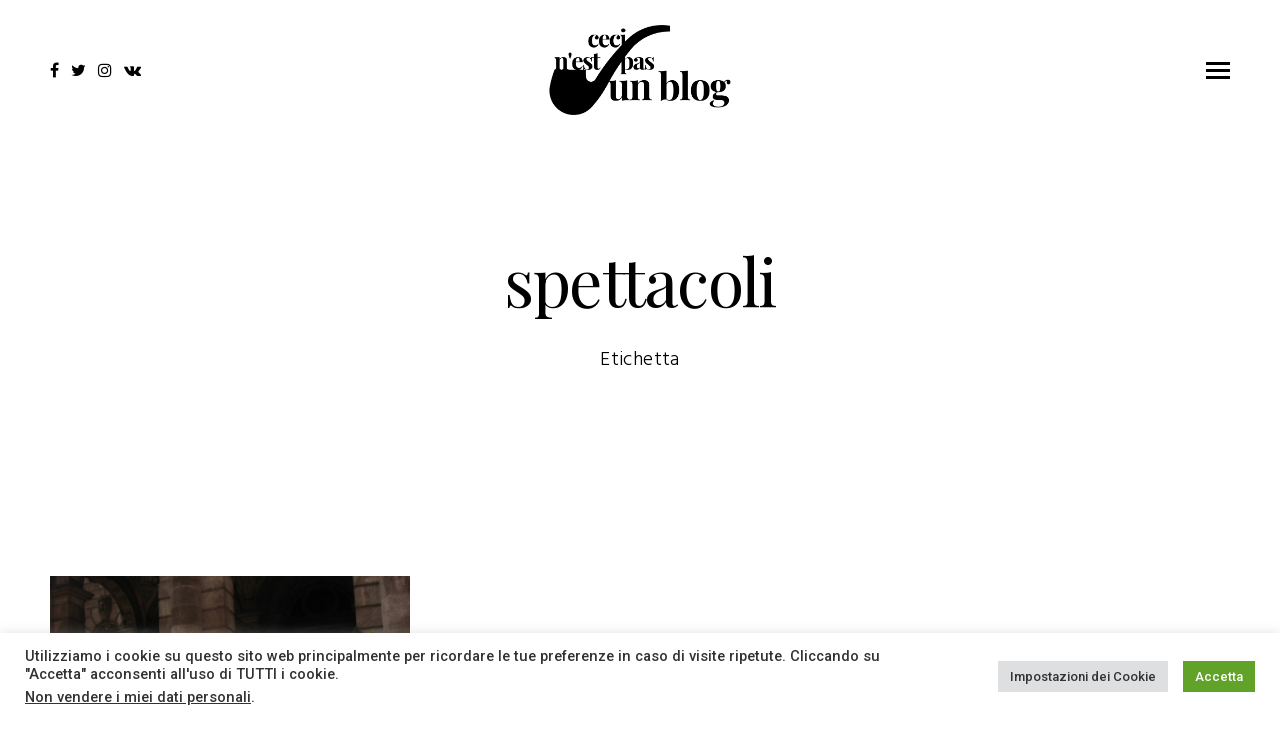

--- FILE ---
content_type: text/html; charset=UTF-8
request_url: https://www.ivan.agliardi.it/tag/spettacoli/
body_size: 15803
content:
<!doctype html>
<html lang="it-IT" xmlns:og="http://ogp.me/ns#" xmlns:fb="http://ogp.me/ns/fb#">
<head>

<!-- DEFAULT META TAGS -->
<meta charset="UTF-8">
<meta name="viewport" content="width=device-width, initial-scale=1.0, maximum-scale=1.0, user-scalable=0" />
<meta http-equiv="Content-Type" content="text/html; charset=UTF-8" />

<meta property="og:title" content="Piccolo omaggio al Silence Teatro - Ivan Agliardi | Personal Blog" />
<meta property="og:type" content="website" />
<meta property="og:url" content="https://www.ivan.agliardi.it/piccolo-omaggio-al-silence-teatro/" />
<meta property="og:image" content="https://i0.wp.com/www.ivan.agliardi.it/wp-content/uploads/2008/05/segni9.jpg?fit=800%2C600&#038;ssl=1" />
<meta property="og:image:width" content="800" />
<meta property="og:image:height" content="600" />
<meta property="og:description" content="Tutte le esperienze ti cambiano dentro, ma alcune lo fanno più profondamente di altre. Un ricordo veloce e fortuito della mia militanza nel Silence Teatro." />

<meta name='robots' content='index, follow, max-image-preview:large, max-snippet:-1, max-video-preview:-1' />

	<!-- This site is optimized with the Yoast SEO plugin v26.6 - https://yoast.com/wordpress/plugins/seo/ -->
	<title>spettacoli Archivi - Ivan Agliardi | Personal Blog</title>
	<link rel="canonical" href="https://www.ivan.agliardi.it/tag/spettacoli/" />
	<script type="application/ld+json" class="yoast-schema-graph">{"@context":"https://schema.org","@graph":[{"@type":"CollectionPage","@id":"https://www.ivan.agliardi.it/tag/spettacoli/","url":"https://www.ivan.agliardi.it/tag/spettacoli/","name":"spettacoli Archivi - Ivan Agliardi | Personal Blog","isPartOf":{"@id":"https://www.ivan.agliardi.it/#website"},"primaryImageOfPage":{"@id":"https://www.ivan.agliardi.it/tag/spettacoli/#primaryimage"},"image":{"@id":"https://www.ivan.agliardi.it/tag/spettacoli/#primaryimage"},"thumbnailUrl":"https://i0.wp.com/www.ivan.agliardi.it/wp-content/uploads/2008/05/segni9.jpg?fit=800%2C600&ssl=1","breadcrumb":{"@id":"https://www.ivan.agliardi.it/tag/spettacoli/#breadcrumb"},"inLanguage":"it-IT"},{"@type":"ImageObject","inLanguage":"it-IT","@id":"https://www.ivan.agliardi.it/tag/spettacoli/#primaryimage","url":"https://i0.wp.com/www.ivan.agliardi.it/wp-content/uploads/2008/05/segni9.jpg?fit=800%2C600&ssl=1","contentUrl":"https://i0.wp.com/www.ivan.agliardi.it/wp-content/uploads/2008/05/segni9.jpg?fit=800%2C600&ssl=1","width":800,"height":600},{"@type":"BreadcrumbList","@id":"https://www.ivan.agliardi.it/tag/spettacoli/#breadcrumb","itemListElement":[{"@type":"ListItem","position":1,"name":"Home","item":"https://www.ivan.agliardi.it/"},{"@type":"ListItem","position":2,"name":"spettacoli"}]},{"@type":"WebSite","@id":"https://www.ivan.agliardi.it/#website","url":"https://www.ivan.agliardi.it/","name":"Ivan Agliardi","description":"Blog personale di Ivan Agliardi","potentialAction":[{"@type":"SearchAction","target":{"@type":"EntryPoint","urlTemplate":"https://www.ivan.agliardi.it/?s={search_term_string}"},"query-input":{"@type":"PropertyValueSpecification","valueRequired":true,"valueName":"search_term_string"}}],"inLanguage":"it-IT"}]}</script>
	<!-- / Yoast SEO plugin. -->


<link rel='dns-prefetch' href='//ssl.p.jwpcdn.com' />
<link rel='dns-prefetch' href='//stats.wp.com' />
<link rel='dns-prefetch' href='//fonts.googleapis.com' />
<link rel='preconnect' href='//c0.wp.com' />
<link rel='preconnect' href='//i0.wp.com' />
<link rel="alternate" type="application/rss+xml" title="Ivan Agliardi | Personal Blog &raquo; Feed" href="https://www.ivan.agliardi.it/feed/" />
<link rel="alternate" type="application/rss+xml" title="Ivan Agliardi | Personal Blog &raquo; Feed dei commenti" href="https://www.ivan.agliardi.it/comments/feed/" />
<link rel="alternate" type="application/rss+xml" title="Ivan Agliardi | Personal Blog &raquo; spettacoli Feed del tag" href="https://www.ivan.agliardi.it/tag/spettacoli/feed/" />
<style id='wp-img-auto-sizes-contain-inline-css' type='text/css'>
img:is([sizes=auto i],[sizes^="auto," i]){contain-intrinsic-size:3000px 1500px}
/*# sourceURL=wp-img-auto-sizes-contain-inline-css */
</style>
<link rel='stylesheet' id='parent-style-css' href='https://www.ivan.agliardi.it/wp-content/themes/dani/style.css?ver=6.9' type='text/css' media='all' />
<style id='wp-emoji-styles-inline-css' type='text/css'>

	img.wp-smiley, img.emoji {
		display: inline !important;
		border: none !important;
		box-shadow: none !important;
		height: 1em !important;
		width: 1em !important;
		margin: 0 0.07em !important;
		vertical-align: -0.1em !important;
		background: none !important;
		padding: 0 !important;
	}
/*# sourceURL=wp-emoji-styles-inline-css */
</style>
<style id='wp-block-library-inline-css' type='text/css'>
:root{--wp-block-synced-color:#7a00df;--wp-block-synced-color--rgb:122,0,223;--wp-bound-block-color:var(--wp-block-synced-color);--wp-editor-canvas-background:#ddd;--wp-admin-theme-color:#007cba;--wp-admin-theme-color--rgb:0,124,186;--wp-admin-theme-color-darker-10:#006ba1;--wp-admin-theme-color-darker-10--rgb:0,107,160.5;--wp-admin-theme-color-darker-20:#005a87;--wp-admin-theme-color-darker-20--rgb:0,90,135;--wp-admin-border-width-focus:2px}@media (min-resolution:192dpi){:root{--wp-admin-border-width-focus:1.5px}}.wp-element-button{cursor:pointer}:root .has-very-light-gray-background-color{background-color:#eee}:root .has-very-dark-gray-background-color{background-color:#313131}:root .has-very-light-gray-color{color:#eee}:root .has-very-dark-gray-color{color:#313131}:root .has-vivid-green-cyan-to-vivid-cyan-blue-gradient-background{background:linear-gradient(135deg,#00d084,#0693e3)}:root .has-purple-crush-gradient-background{background:linear-gradient(135deg,#34e2e4,#4721fb 50%,#ab1dfe)}:root .has-hazy-dawn-gradient-background{background:linear-gradient(135deg,#faaca8,#dad0ec)}:root .has-subdued-olive-gradient-background{background:linear-gradient(135deg,#fafae1,#67a671)}:root .has-atomic-cream-gradient-background{background:linear-gradient(135deg,#fdd79a,#004a59)}:root .has-nightshade-gradient-background{background:linear-gradient(135deg,#330968,#31cdcf)}:root .has-midnight-gradient-background{background:linear-gradient(135deg,#020381,#2874fc)}:root{--wp--preset--font-size--normal:16px;--wp--preset--font-size--huge:42px}.has-regular-font-size{font-size:1em}.has-larger-font-size{font-size:2.625em}.has-normal-font-size{font-size:var(--wp--preset--font-size--normal)}.has-huge-font-size{font-size:var(--wp--preset--font-size--huge)}.has-text-align-center{text-align:center}.has-text-align-left{text-align:left}.has-text-align-right{text-align:right}.has-fit-text{white-space:nowrap!important}#end-resizable-editor-section{display:none}.aligncenter{clear:both}.items-justified-left{justify-content:flex-start}.items-justified-center{justify-content:center}.items-justified-right{justify-content:flex-end}.items-justified-space-between{justify-content:space-between}.screen-reader-text{border:0;clip-path:inset(50%);height:1px;margin:-1px;overflow:hidden;padding:0;position:absolute;width:1px;word-wrap:normal!important}.screen-reader-text:focus{background-color:#ddd;clip-path:none;color:#444;display:block;font-size:1em;height:auto;left:5px;line-height:normal;padding:15px 23px 14px;text-decoration:none;top:5px;width:auto;z-index:100000}html :where(.has-border-color){border-style:solid}html :where([style*=border-top-color]){border-top-style:solid}html :where([style*=border-right-color]){border-right-style:solid}html :where([style*=border-bottom-color]){border-bottom-style:solid}html :where([style*=border-left-color]){border-left-style:solid}html :where([style*=border-width]){border-style:solid}html :where([style*=border-top-width]){border-top-style:solid}html :where([style*=border-right-width]){border-right-style:solid}html :where([style*=border-bottom-width]){border-bottom-style:solid}html :where([style*=border-left-width]){border-left-style:solid}html :where(img[class*=wp-image-]){height:auto;max-width:100%}:where(figure){margin:0 0 1em}html :where(.is-position-sticky){--wp-admin--admin-bar--position-offset:var(--wp-admin--admin-bar--height,0px)}@media screen and (max-width:600px){html :where(.is-position-sticky){--wp-admin--admin-bar--position-offset:0px}}

/*# sourceURL=wp-block-library-inline-css */
</style><style id='wp-block-search-inline-css' type='text/css'>
.wp-block-search__button{margin-left:10px;word-break:normal}.wp-block-search__button.has-icon{line-height:0}.wp-block-search__button svg{height:1.25em;min-height:24px;min-width:24px;width:1.25em;fill:currentColor;vertical-align:text-bottom}:where(.wp-block-search__button){border:1px solid #ccc;padding:6px 10px}.wp-block-search__inside-wrapper{display:flex;flex:auto;flex-wrap:nowrap;max-width:100%}.wp-block-search__label{width:100%}.wp-block-search.wp-block-search__button-only .wp-block-search__button{box-sizing:border-box;display:flex;flex-shrink:0;justify-content:center;margin-left:0;max-width:100%}.wp-block-search.wp-block-search__button-only .wp-block-search__inside-wrapper{min-width:0!important;transition-property:width}.wp-block-search.wp-block-search__button-only .wp-block-search__input{flex-basis:100%;transition-duration:.3s}.wp-block-search.wp-block-search__button-only.wp-block-search__searchfield-hidden,.wp-block-search.wp-block-search__button-only.wp-block-search__searchfield-hidden .wp-block-search__inside-wrapper{overflow:hidden}.wp-block-search.wp-block-search__button-only.wp-block-search__searchfield-hidden .wp-block-search__input{border-left-width:0!important;border-right-width:0!important;flex-basis:0;flex-grow:0;margin:0;min-width:0!important;padding-left:0!important;padding-right:0!important;width:0!important}:where(.wp-block-search__input){appearance:none;border:1px solid #949494;flex-grow:1;font-family:inherit;font-size:inherit;font-style:inherit;font-weight:inherit;letter-spacing:inherit;line-height:inherit;margin-left:0;margin-right:0;min-width:3rem;padding:8px;text-decoration:unset!important;text-transform:inherit}:where(.wp-block-search__button-inside .wp-block-search__inside-wrapper){background-color:#fff;border:1px solid #949494;box-sizing:border-box;padding:4px}:where(.wp-block-search__button-inside .wp-block-search__inside-wrapper) .wp-block-search__input{border:none;border-radius:0;padding:0 4px}:where(.wp-block-search__button-inside .wp-block-search__inside-wrapper) .wp-block-search__input:focus{outline:none}:where(.wp-block-search__button-inside .wp-block-search__inside-wrapper) :where(.wp-block-search__button){padding:4px 8px}.wp-block-search.aligncenter .wp-block-search__inside-wrapper{margin:auto}.wp-block[data-align=right] .wp-block-search.wp-block-search__button-only .wp-block-search__inside-wrapper{float:right}
/*# sourceURL=https://c0.wp.com/c/6.9/wp-includes/blocks/search/style.min.css */
</style>
<style id='global-styles-inline-css' type='text/css'>
:root{--wp--preset--aspect-ratio--square: 1;--wp--preset--aspect-ratio--4-3: 4/3;--wp--preset--aspect-ratio--3-4: 3/4;--wp--preset--aspect-ratio--3-2: 3/2;--wp--preset--aspect-ratio--2-3: 2/3;--wp--preset--aspect-ratio--16-9: 16/9;--wp--preset--aspect-ratio--9-16: 9/16;--wp--preset--color--black: #000000;--wp--preset--color--cyan-bluish-gray: #abb8c3;--wp--preset--color--white: #ffffff;--wp--preset--color--pale-pink: #f78da7;--wp--preset--color--vivid-red: #cf2e2e;--wp--preset--color--luminous-vivid-orange: #ff6900;--wp--preset--color--luminous-vivid-amber: #fcb900;--wp--preset--color--light-green-cyan: #7bdcb5;--wp--preset--color--vivid-green-cyan: #00d084;--wp--preset--color--pale-cyan-blue: #8ed1fc;--wp--preset--color--vivid-cyan-blue: #0693e3;--wp--preset--color--vivid-purple: #9b51e0;--wp--preset--gradient--vivid-cyan-blue-to-vivid-purple: linear-gradient(135deg,rgb(6,147,227) 0%,rgb(155,81,224) 100%);--wp--preset--gradient--light-green-cyan-to-vivid-green-cyan: linear-gradient(135deg,rgb(122,220,180) 0%,rgb(0,208,130) 100%);--wp--preset--gradient--luminous-vivid-amber-to-luminous-vivid-orange: linear-gradient(135deg,rgb(252,185,0) 0%,rgb(255,105,0) 100%);--wp--preset--gradient--luminous-vivid-orange-to-vivid-red: linear-gradient(135deg,rgb(255,105,0) 0%,rgb(207,46,46) 100%);--wp--preset--gradient--very-light-gray-to-cyan-bluish-gray: linear-gradient(135deg,rgb(238,238,238) 0%,rgb(169,184,195) 100%);--wp--preset--gradient--cool-to-warm-spectrum: linear-gradient(135deg,rgb(74,234,220) 0%,rgb(151,120,209) 20%,rgb(207,42,186) 40%,rgb(238,44,130) 60%,rgb(251,105,98) 80%,rgb(254,248,76) 100%);--wp--preset--gradient--blush-light-purple: linear-gradient(135deg,rgb(255,206,236) 0%,rgb(152,150,240) 100%);--wp--preset--gradient--blush-bordeaux: linear-gradient(135deg,rgb(254,205,165) 0%,rgb(254,45,45) 50%,rgb(107,0,62) 100%);--wp--preset--gradient--luminous-dusk: linear-gradient(135deg,rgb(255,203,112) 0%,rgb(199,81,192) 50%,rgb(65,88,208) 100%);--wp--preset--gradient--pale-ocean: linear-gradient(135deg,rgb(255,245,203) 0%,rgb(182,227,212) 50%,rgb(51,167,181) 100%);--wp--preset--gradient--electric-grass: linear-gradient(135deg,rgb(202,248,128) 0%,rgb(113,206,126) 100%);--wp--preset--gradient--midnight: linear-gradient(135deg,rgb(2,3,129) 0%,rgb(40,116,252) 100%);--wp--preset--font-size--small: 13px;--wp--preset--font-size--medium: 20px;--wp--preset--font-size--large: 36px;--wp--preset--font-size--x-large: 42px;--wp--preset--spacing--20: 0.44rem;--wp--preset--spacing--30: 0.67rem;--wp--preset--spacing--40: 1rem;--wp--preset--spacing--50: 1.5rem;--wp--preset--spacing--60: 2.25rem;--wp--preset--spacing--70: 3.38rem;--wp--preset--spacing--80: 5.06rem;--wp--preset--shadow--natural: 6px 6px 9px rgba(0, 0, 0, 0.2);--wp--preset--shadow--deep: 12px 12px 50px rgba(0, 0, 0, 0.4);--wp--preset--shadow--sharp: 6px 6px 0px rgba(0, 0, 0, 0.2);--wp--preset--shadow--outlined: 6px 6px 0px -3px rgb(255, 255, 255), 6px 6px rgb(0, 0, 0);--wp--preset--shadow--crisp: 6px 6px 0px rgb(0, 0, 0);}:where(.is-layout-flex){gap: 0.5em;}:where(.is-layout-grid){gap: 0.5em;}body .is-layout-flex{display: flex;}.is-layout-flex{flex-wrap: wrap;align-items: center;}.is-layout-flex > :is(*, div){margin: 0;}body .is-layout-grid{display: grid;}.is-layout-grid > :is(*, div){margin: 0;}:where(.wp-block-columns.is-layout-flex){gap: 2em;}:where(.wp-block-columns.is-layout-grid){gap: 2em;}:where(.wp-block-post-template.is-layout-flex){gap: 1.25em;}:where(.wp-block-post-template.is-layout-grid){gap: 1.25em;}.has-black-color{color: var(--wp--preset--color--black) !important;}.has-cyan-bluish-gray-color{color: var(--wp--preset--color--cyan-bluish-gray) !important;}.has-white-color{color: var(--wp--preset--color--white) !important;}.has-pale-pink-color{color: var(--wp--preset--color--pale-pink) !important;}.has-vivid-red-color{color: var(--wp--preset--color--vivid-red) !important;}.has-luminous-vivid-orange-color{color: var(--wp--preset--color--luminous-vivid-orange) !important;}.has-luminous-vivid-amber-color{color: var(--wp--preset--color--luminous-vivid-amber) !important;}.has-light-green-cyan-color{color: var(--wp--preset--color--light-green-cyan) !important;}.has-vivid-green-cyan-color{color: var(--wp--preset--color--vivid-green-cyan) !important;}.has-pale-cyan-blue-color{color: var(--wp--preset--color--pale-cyan-blue) !important;}.has-vivid-cyan-blue-color{color: var(--wp--preset--color--vivid-cyan-blue) !important;}.has-vivid-purple-color{color: var(--wp--preset--color--vivid-purple) !important;}.has-black-background-color{background-color: var(--wp--preset--color--black) !important;}.has-cyan-bluish-gray-background-color{background-color: var(--wp--preset--color--cyan-bluish-gray) !important;}.has-white-background-color{background-color: var(--wp--preset--color--white) !important;}.has-pale-pink-background-color{background-color: var(--wp--preset--color--pale-pink) !important;}.has-vivid-red-background-color{background-color: var(--wp--preset--color--vivid-red) !important;}.has-luminous-vivid-orange-background-color{background-color: var(--wp--preset--color--luminous-vivid-orange) !important;}.has-luminous-vivid-amber-background-color{background-color: var(--wp--preset--color--luminous-vivid-amber) !important;}.has-light-green-cyan-background-color{background-color: var(--wp--preset--color--light-green-cyan) !important;}.has-vivid-green-cyan-background-color{background-color: var(--wp--preset--color--vivid-green-cyan) !important;}.has-pale-cyan-blue-background-color{background-color: var(--wp--preset--color--pale-cyan-blue) !important;}.has-vivid-cyan-blue-background-color{background-color: var(--wp--preset--color--vivid-cyan-blue) !important;}.has-vivid-purple-background-color{background-color: var(--wp--preset--color--vivid-purple) !important;}.has-black-border-color{border-color: var(--wp--preset--color--black) !important;}.has-cyan-bluish-gray-border-color{border-color: var(--wp--preset--color--cyan-bluish-gray) !important;}.has-white-border-color{border-color: var(--wp--preset--color--white) !important;}.has-pale-pink-border-color{border-color: var(--wp--preset--color--pale-pink) !important;}.has-vivid-red-border-color{border-color: var(--wp--preset--color--vivid-red) !important;}.has-luminous-vivid-orange-border-color{border-color: var(--wp--preset--color--luminous-vivid-orange) !important;}.has-luminous-vivid-amber-border-color{border-color: var(--wp--preset--color--luminous-vivid-amber) !important;}.has-light-green-cyan-border-color{border-color: var(--wp--preset--color--light-green-cyan) !important;}.has-vivid-green-cyan-border-color{border-color: var(--wp--preset--color--vivid-green-cyan) !important;}.has-pale-cyan-blue-border-color{border-color: var(--wp--preset--color--pale-cyan-blue) !important;}.has-vivid-cyan-blue-border-color{border-color: var(--wp--preset--color--vivid-cyan-blue) !important;}.has-vivid-purple-border-color{border-color: var(--wp--preset--color--vivid-purple) !important;}.has-vivid-cyan-blue-to-vivid-purple-gradient-background{background: var(--wp--preset--gradient--vivid-cyan-blue-to-vivid-purple) !important;}.has-light-green-cyan-to-vivid-green-cyan-gradient-background{background: var(--wp--preset--gradient--light-green-cyan-to-vivid-green-cyan) !important;}.has-luminous-vivid-amber-to-luminous-vivid-orange-gradient-background{background: var(--wp--preset--gradient--luminous-vivid-amber-to-luminous-vivid-orange) !important;}.has-luminous-vivid-orange-to-vivid-red-gradient-background{background: var(--wp--preset--gradient--luminous-vivid-orange-to-vivid-red) !important;}.has-very-light-gray-to-cyan-bluish-gray-gradient-background{background: var(--wp--preset--gradient--very-light-gray-to-cyan-bluish-gray) !important;}.has-cool-to-warm-spectrum-gradient-background{background: var(--wp--preset--gradient--cool-to-warm-spectrum) !important;}.has-blush-light-purple-gradient-background{background: var(--wp--preset--gradient--blush-light-purple) !important;}.has-blush-bordeaux-gradient-background{background: var(--wp--preset--gradient--blush-bordeaux) !important;}.has-luminous-dusk-gradient-background{background: var(--wp--preset--gradient--luminous-dusk) !important;}.has-pale-ocean-gradient-background{background: var(--wp--preset--gradient--pale-ocean) !important;}.has-electric-grass-gradient-background{background: var(--wp--preset--gradient--electric-grass) !important;}.has-midnight-gradient-background{background: var(--wp--preset--gradient--midnight) !important;}.has-small-font-size{font-size: var(--wp--preset--font-size--small) !important;}.has-medium-font-size{font-size: var(--wp--preset--font-size--medium) !important;}.has-large-font-size{font-size: var(--wp--preset--font-size--large) !important;}.has-x-large-font-size{font-size: var(--wp--preset--font-size--x-large) !important;}
/*# sourceURL=global-styles-inline-css */
</style>

<style id='classic-theme-styles-inline-css' type='text/css'>
/*! This file is auto-generated */
.wp-block-button__link{color:#fff;background-color:#32373c;border-radius:9999px;box-shadow:none;text-decoration:none;padding:calc(.667em + 2px) calc(1.333em + 2px);font-size:1.125em}.wp-block-file__button{background:#32373c;color:#fff;text-decoration:none}
/*# sourceURL=/wp-includes/css/classic-themes.min.css */
</style>
<link rel='stylesheet' id='cookie-law-info-css' href='https://www.ivan.agliardi.it/wp-content/plugins/cookie-law-info/legacy/public/css/cookie-law-info-public.css?ver=3.3.8' type='text/css' media='all' />
<link rel='stylesheet' id='cookie-law-info-gdpr-css' href='https://www.ivan.agliardi.it/wp-content/plugins/cookie-law-info/legacy/public/css/cookie-law-info-gdpr.css?ver=3.3.8' type='text/css' media='all' />
<link rel='stylesheet' id='dani-default-style-css' href='https://www.ivan.agliardi.it/wp-content/themes/dani/files/css/style.css?ver=1.8.4' type='text/css' media='all' />
<link rel='stylesheet' id='lightcase-css' href='https://www.ivan.agliardi.it/wp-content/themes/dani/files/css/lightcase.css?ver=1.0' type='text/css' media='all' />
<link rel='stylesheet' id='owlcarousel-css' href='https://www.ivan.agliardi.it/wp-content/themes/dani/files/css/owl.carousel.css?ver=1.0' type='text/css' media='all' />
<link rel='stylesheet' id='fontawesome-css' href='https://www.ivan.agliardi.it/wp-content/themes/dani/files/css/font-awesome.min.css?ver=3.2.1' type='text/css' media='all' />
<link rel='stylesheet' id='ionicons-css' href='https://www.ivan.agliardi.it/wp-content/themes/dani/files/css/ionicons.css?ver=3.2.1' type='text/css' media='all' />
<link rel='stylesheet' id='mediaelement-dani-css' href='https://www.ivan.agliardi.it/wp-content/themes/dani/files/css/mediaelementplayer.css?ver=1.0' type='text/css' media='all' />
<link rel='stylesheet' id='isotope-css' href='https://www.ivan.agliardi.it/wp-content/themes/dani/files/css/isotope.css?ver=1.0' type='text/css' media='all' />
<link rel='stylesheet' id='dani-wp-style-css' href='https://www.ivan.agliardi.it/wp-content/themes/dani-child/style.css?ver=1.8.4' type='text/css' media='all' />
<style id='dani-wp-style-inline-css' type='text/css'>
header #logo { height: 90px; }
header #logo img#light-logo, header #logo img#dark-logo { max-height: 90px; }
header.menu-open:not(.transparent) nav#main-nav > ul > li > a { height: 90px; line-height: 90px; }
header:not(.transparent) .menu-toggle,
header:not(.transparent) .menu-cart,
header:not(.transparent) .menu-language { height: calc(50px + 90px); }
header.wrapper:not(.small-header):not(.transparent) .menu-toggle,
header.wrapper:not(.small-header):not(.transparent) .menu-cart,
header.wrapper:not(.small-header):not(.transparent) .menu-language { height: calc(100px + 90px); }
header:not(.transparent) + #hero, header:not(.transparent) + #page-body { margin-top: calc(50px + 90px); }
header[class*="wrapper"]:not(.transparent) + #hero, header[class*="wrapper"]:not(.transparent) + #page-body { margin-top: calc(100px + 90px); }
header:not(.transparent) + #hero.hero-full { min-height: calc(100vh - 50px - 90px); }
header:not(.transparent) + #hero.hero-big { min-height: calc(75vh - 50px - 90px); }
header[class*="wrapper"]:not(.transparent) + #hero.hero-full { min-height: calc(100vh - 100px - 90px); }
header[class*="wrapper"]:not(.transparent) + #hero.hero-big { min-height: calc(75vh - 100px - 90px); }
/*header.menu-open nav#main-nav > ul > li > ul.sub-menu { top: calc(50px + 90px); }*/
header.transparent + #hero.hero-auto #page-title,
header.transparent + #hero #page-title.title-top { padding-top: calc(125px + 90px); }
header[class*="wrapper"].transparent + #hero.hero-auto #page-title,
header[class*="wrapper"].transparent + #hero #page-title.title-top { padding-top: calc(150px + 90px); }

/* New since 1.4 */
header:not(.wrapper) ~ #page-body .header-spacer { height: calc(100px + 90px); }
header.wrapper ~ #page-body .header-spacer { height: calc(150px + 90px); }

.single-content.col-not-sticky { padding-top: calc(100px + 90px); }

@media only screen and (max-width: 768px) { 
header:not(.wrapper) ~ #page-body .header-spacer { height: calc(60px + 25px); }
header.wrapper ~ #page-body .header-spacer { height: calc(60px + 25px); }
}
@media only screen and (max-width: 768px) { 
				header .header-inner #logo { height: 75px !important; }
				header .header-inner #logo img { max-height: 75px !important; }
				
				header:not(.wrapper) ~ #page-body .header-spacer { height: calc(60px + 75px); }
				header.wrapper ~ #page-body .header-spacer { height: calc(60px + 75px); }
				
				.single-portfolio .single-content { margin-top: calc(50px + 75px) !important; }
				#hero + #page-body .single-portfolio .single-content { margin-top: 0 !important; }
				 
				}body {font-family: "Roboto";font-weight: 300;font-size: 21px;line-height: 30px;}body strong,body b { font-weight: 500; }.socialmedia-widget.text-style li a { font-size: 21px;line-height: 30px;font-family: Roboto;font-weight: 300;}#lightcase-info #lightcase-caption { font-family: "Roboto";font-weight: 300;font-size: 21px;line-height: 30px;}	select, input[type=text], input[type=password], input[type=email], input[type=number], input[type=tel], input[type=search], textarea, .select2-container .select2-choice .select2-chosen  { font-family: "Roboto";font-weight: 300;}h1, .h1 {font-family: "Playfair Display";font-weight: 400;font-size: 66px;line-height: 80px;text-transform: none;}h1 strong,h1 b { font-weight: 700; }blockquote, .post-cat, .pagination li a[data-title]:after, .widget_recent_entries li a, .widget_recent_comments li span.comment-author-link a { font-family: Playfair Display;font-weight: 400;text-transform: none;}h2, .h2 {font-family: "Playfair Display";font-weight: 400;font-size: 48px;line-height: 61px;text-transform: none;}h2 strong,h2 b { font-weight: 700; }h3, .h3 {font-family: "Playfair Display";font-weight: 400;font-size: 34px;line-height: 46px;text-transform: none;}h3 strong,h3 b { font-weight: 700; }h4, .h4 {font-family: "Playfair Display";font-weight: 400;font-size: 24px;line-height: 35px;text-transform: none;}h4 strong,h4 b { font-weight: 700; }h5, .h5 {font-family: "Playfair Display";font-weight: 400;font-size: 20px;line-height: 31px;text-transform: none;}h5 strong,h5 b { font-weight: 700; }h6, .h6 {font-family: "Playfair Display";font-weight: 400;font-size: 16px;line-height: 25px;text-transform: none;}h6 strong,h6 b { font-weight: 700; }.product_list_widget li  > a { font-family: Playfair Display;font-weight: 400;font-size: 16px; line-height: 25px;text-transform: none;}#reply-title { font-size: 16px; line-height: 25px;text-transform: none;}.woocommerce-MyAccount-navigation ul li a { font-size: 16px; line-height: 25px;}@media only screen and (max-width: 1024px) { body { font-size: 21px !important;line-height: 30px !important;}h1, .h1 { font-size: 58px !important;line-height: 71px !important;}h2, .h2 { font-size: 40px !important;line-height: 53px !important;}h3, .h3 { font-size: 29px !important;line-height: 41px !important;}h4, .h4 { font-size: 21px !important;line-height: 32px !important;}h5, .h5 { font-size: 18px !important;line-height: 29px !important;}h6, .h6 { font-size: 16px !important;line-height: 25px !important;} }@media only screen and (max-width: 768px) { body { font-size: 19px !important;line-height: 28px !important;}h1, .h1 { font-size: 46px !important;line-height: 56px !important;}h2, .h2 { font-size: 35px !important;line-height: 44px !important;}h3, .h3 { font-size: 25px !important;line-height: 34px !important;}h4, .h4 { font-size: 21px !important;line-height: 30px !important;}h5, .h5 { font-size: 18px !important;line-height: 27px !important;}h6, .h6 { font-size: 16px !important;line-height: 24px !important;} }@media only screen and (max-width: 480px) { body { font-size: 18px !important;line-height: 27px !important;}h1, .h1 { font-size: 44px !important;line-height: 54px !important;}h2, .h2 { font-size: 34px !important;line-height: 44px !important;}h3, .h3 { font-size: 25px !important;line-height: 34px !important;}h4, .h4 { font-size: 21px !important;line-height: 30px !important;}h5, .h5 { font-size: 18px !important;line-height: 27px !important;}h6, .h6 { font-size: 16px !important;line-height: 24px !important;} }.title-alt, #reply-title {font-family: Hind;font-weight: 300;letter-spacing: 0.02em;text-transform: none;}.alttitle b, .alttitle strong, #reply-title b, #reply-title strong { font-weight: 500; }blockquote cite, .portfolio-category, .filter li a, .post-date, .team-role {font-family: Hind;font-weight: 300;}table th, .woocommerce-MyAccount-navigation ul li a { font-family: "Hind";font-weight: 500;letter-spacing: 0.02em;text-transform: none;}nav#main-nav > ul > li > a, header.menu-open nav#main-nav > ul > li > a {font-family: Playfair Display;font-weight: 700;font-size: 40px;text-transform: none;}header[class*='menu-full'] nav#main-nav > ul > li > a { 
				line-height: 52px;
				height: 52px; }
				@media only screen and (max-width: 1024px) {
				header:not(.menu-open) nav#main-nav ul:not(.sub-menu) > li > a { 
					font-size: 40px !important;
					line-height: 52px !important;
					height: 52px !important;
				}}
				@media only screen and (max-width: 768px) {
				header:not(.menu-open) nav#main-nav ul:not(.sub-menu) > li > a {
					font-size: 32px !important;
					line-height: 41px !important;
					height: 41px !important;
				}}
				@media only screen and (max-width: 480px) {
				header:not(.menu-open) nav#main-nav > ul:not(.sub-menu) > li > a {
					font-size: 28px !important;
					line-height: 36px !important;
					height: 36px !important;
				}}nav#main-nav ul.sub-menu > li > a, header.menu-open nav#main-nav ul.sub-menu > li > a {font-family: Hind;font-weight: 400;font-size: 14px;letter-spacing: 0.02em;}.portfolio-container .portfolio-name:not(.title-alt), #portfolio-single .single-title .portfolio-name {font-family: Playfair Display;font-weight: 400;text-transform: none;}.portfolio-category, .image-pagination li span.next, .image-pagination li span.prev {font-family: Hind;font-weight: 300;font-size: 14px; line-height: 17px;letter-spacing: 0em;text-transform: uppercase;}.sr-button, input[type=submit], input[type=button], button, .phatvideo-bg .mute-video, .phatvideo-bg .playpause-video,.button,
						.pagination li a, .image-pagination li span.next, .image-pagination li span.prev {font-family: Hind;font-weight: 400;letter-spacing: 0.06em;text-transform: uppercase;}.filter li a { font-family: Hind;font-weight: 400;}.sr-button-with-arrow, .sr-button-with-arrow strong, .pagination li a,#page-pagination .pagination li.page span,#page-pagination .pagination li.page a, .menu-language a,
			.woocommerce span.onsale, .price, .amount, .widget_price_filter .price_slider_wrapper .price_slider_amount .price_label span {font-family: Hind;font-weight: 500;}.widget-title, .woocommerce .product table.variations label {font-family: Hind;font-weight: 500;text-transform: none;}.sr-button.custom-1 { background: #00e4a9 !important; color: #ffffff !important; }.sr-button.custom-1:hover { background: #00be8d !important; color: #ffffff !important; }.sr-button.custom-2 { background: #01e0c8 !important; color: #ffffff !important; }.sr-button.custom-2:hover { background: #01cab5 !important; color: #ffffff !important; }@media only screen and (max-width: 600px) {
    #blog-single .wp-block-image {
        margin-top: 30px;
        margin-bottom: 30px;
    }
    .wp-block-gallery {
        margin-top: 30px;
        margin-bottom: 10px;
    }
}

@media only screen and (min-width: 601px) {
    #blog-single .wp-block-image {
        margin-top: 60px;
        margin-bottom: 60px;
    }
    .wp-block-gallery {
        margin-top: 60px;
        margin-bottom: 40px;
    }
}

@media only screen and (max-width: 768px) {
    .pagination li a[data-title]:after {
        text-overflow: clip!important;
        white-space: normal!important;
        overflow: visible!important;
        max-width: 150px!important;
    }
}

.widget_search {
    float: none !important;
    max-width: none !important;
}


/*# sourceURL=dani-wp-style-inline-css */
</style>
<link rel='stylesheet' id='dani-mqueries-style-css' href='https://www.ivan.agliardi.it/wp-content/themes/dani/files/css/mqueries.css?ver=1.8.4' type='text/css' media='all' />
<link rel='stylesheet' id='dani-fonts-css' href='https://fonts.googleapis.com/css?family=Roboto%3A300%2C500%7CPlayfair+Display%3A400%2C400italic%2C700%2C700italic%2C400%2C400italic%2C700%2C700italic%2C400%2C400italic%2C700%2C700italic%2C400%2C400italic%2C700%2C700italic%2C400%2C400italic%2C700%2C700italic%2C400%2C400italic%2C700%2C700italic%2C700%2C400%7CHind%3A300%2C500%2C400%2C400%2C500%2C500&#038;subset=latin%2Clatin-ext&#038;ver=1.0.0' type='text/css' media='all' />
<script type="text/javascript" src="https://c0.wp.com/c/6.9/wp-includes/js/jquery/jquery.min.js" id="jquery-core-js"></script>
<script type="text/javascript" src="https://c0.wp.com/c/6.9/wp-includes/js/jquery/jquery-migrate.min.js" id="jquery-migrate-js"></script>
<script type="text/javascript" id="cookie-law-info-js-extra">
/* <![CDATA[ */
var Cli_Data = {"nn_cookie_ids":[],"cookielist":[],"non_necessary_cookies":[],"ccpaEnabled":"1","ccpaRegionBased":"","ccpaBarEnabled":"1","strictlyEnabled":["necessary","obligatoire"],"ccpaType":"ccpa_gdpr","js_blocking":"1","custom_integration":"","triggerDomRefresh":"","secure_cookies":""};
var cli_cookiebar_settings = {"animate_speed_hide":"500","animate_speed_show":"500","background":"#FFF","border":"#b1a6a6c2","border_on":"","button_1_button_colour":"#61a229","button_1_button_hover":"#4e8221","button_1_link_colour":"#fff","button_1_as_button":"1","button_1_new_win":"","button_2_button_colour":"#333","button_2_button_hover":"#292929","button_2_link_colour":"#444","button_2_as_button":"","button_2_hidebar":"","button_3_button_colour":"#dedfe0","button_3_button_hover":"#b2b2b3","button_3_link_colour":"#333333","button_3_as_button":"1","button_3_new_win":"","button_4_button_colour":"#dedfe0","button_4_button_hover":"#b2b2b3","button_4_link_colour":"#333333","button_4_as_button":"1","button_7_button_colour":"#61a229","button_7_button_hover":"#4e8221","button_7_link_colour":"#fff","button_7_as_button":"1","button_7_new_win":"","font_family":"inherit","header_fix":"","notify_animate_hide":"1","notify_animate_show":"","notify_div_id":"#cookie-law-info-bar","notify_position_horizontal":"right","notify_position_vertical":"bottom","scroll_close":"","scroll_close_reload":"","accept_close_reload":"","reject_close_reload":"","showagain_tab":"1","showagain_background":"#fff","showagain_border":"#000","showagain_div_id":"#cookie-law-info-again","showagain_x_position":"20px","text":"#333333","show_once_yn":"","show_once":"10000","logging_on":"","as_popup":"","popup_overlay":"1","bar_heading_text":"","cookie_bar_as":"banner","popup_showagain_position":"bottom-right","widget_position":"left"};
var log_object = {"ajax_url":"https://www.ivan.agliardi.it/wp-admin/admin-ajax.php"};
//# sourceURL=cookie-law-info-js-extra
/* ]]> */
</script>
<script type="text/javascript" src="https://www.ivan.agliardi.it/wp-content/plugins/cookie-law-info/legacy/public/js/cookie-law-info-public.js?ver=3.3.8" id="cookie-law-info-js"></script>
<script type="text/javascript" id="cookie-law-info-ccpa-js-extra">
/* <![CDATA[ */
var ccpa_data = {"opt_out_prompt":"Vuoi davvero disattivarlo?","opt_out_confirm":"Conferma","opt_out_cancel":"Annulla"};
//# sourceURL=cookie-law-info-ccpa-js-extra
/* ]]> */
</script>
<script type="text/javascript" src="https://www.ivan.agliardi.it/wp-content/plugins/cookie-law-info/legacy/admin/modules/ccpa/assets/js/cookie-law-info-ccpa.js?ver=3.3.8" id="cookie-law-info-ccpa-js"></script>
<script type="text/javascript" src="https://ssl.p.jwpcdn.com/6/12/jwplayer.js?ver=6.9" id="jwplayer-js"></script>
<link rel="https://api.w.org/" href="https://www.ivan.agliardi.it/wp-json/" /><link rel="alternate" title="JSON" type="application/json" href="https://www.ivan.agliardi.it/wp-json/wp/v2/tags/263" /><link rel="EditURI" type="application/rsd+xml" title="RSD" href="https://www.ivan.agliardi.it/xmlrpc.php?rsd" />
<meta name="generator" content="WordPress 6.9" />
<script type="text/javascript">jwplayer.defaults = { "ph": 2 };</script>
            <script type="text/javascript">
            if (typeof(jwp6AddLoadEvent) == 'undefined') {
                function jwp6AddLoadEvent(func) {
                    var oldonload = window.onload;
                    if (typeof window.onload != 'function') {
                        window.onload = func;
                    } else {
                        window.onload = function() {
                            if (oldonload) {
                                oldonload();
                            }
                            func();
                        }
                    }
                }
            }
            </script>

            	<style>img#wpstats{display:none}</style>
		<style type="text/css">.recentcomments a{display:inline !important;padding:0 !important;margin:0 !important;}</style><link rel="icon" href="https://i0.wp.com/www.ivan.agliardi.it/wp-content/uploads/2019/02/cropped-cecinestpasunblog_h512px_square-1.png?fit=32%2C32&#038;ssl=1" sizes="32x32" />
<link rel="icon" href="https://i0.wp.com/www.ivan.agliardi.it/wp-content/uploads/2019/02/cropped-cecinestpasunblog_h512px_square-1.png?fit=192%2C192&#038;ssl=1" sizes="192x192" />
<link rel="apple-touch-icon" href="https://i0.wp.com/www.ivan.agliardi.it/wp-content/uploads/2019/02/cropped-cecinestpasunblog_h512px_square-1.png?fit=180%2C180&#038;ssl=1" />
<meta name="msapplication-TileImage" content="https://i0.wp.com/www.ivan.agliardi.it/wp-content/uploads/2019/02/cropped-cecinestpasunblog_h512px_square-1.png?fit=270%2C270&#038;ssl=1" />

<!-- START - Open Graph and Twitter Card Tags 3.3.7 -->
 <!-- Facebook Open Graph -->
  <meta property="og:locale" content="it_IT"/>
  <meta property="og:site_name" content="Ivan Agliardi | Personal Blog"/>
  <meta property="og:title" content="spettacoli"/>
  <meta property="og:url" content="https://www.ivan.agliardi.it/tag/spettacoli/"/>
  <meta property="og:type" content="article"/>
  <meta property="og:description" content="Blog personale di Ivan Agliardi"/>
 <!-- Google+ / Schema.org -->
  <meta itemprop="name" content="spettacoli"/>
  <meta itemprop="headline" content="spettacoli"/>
  <meta itemprop="description" content="Blog personale di Ivan Agliardi"/>
 <!-- Twitter Cards -->
 <!-- SEO -->
 <!-- Misc. tags -->
 <!-- is_tag -->
<!-- END - Open Graph and Twitter Card Tags 3.3.7 -->
	
<link rel='stylesheet' id='cookie-law-info-table-css' href='https://www.ivan.agliardi.it/wp-content/plugins/cookie-law-info/legacy/public/css/cookie-law-info-table.css?ver=3.3.8' type='text/css' media='all' />
</head>

<body class="archive tag tag-spettacoli tag-263 wp-theme-dani wp-child-theme-dani-child light-style">



<!-- PAGE CONTENT -->
<div id="page-content">
	
		
	<!-- HEADER -->
	<header id="header" class="fullwidth text-dark not-sticky menu-full-center menu-light">        
		<div class="header-inner clearfix">
			
            <!-- LOGO -->
            <div id="logo" class="logo-centered">
                <a href="https://www.ivan.agliardi.it/">
                	                    	<img id="dark-logo" src="https://i0.wp.com/www.ivan.agliardi.it/wp-content/uploads/2020/08/cecinestpasunblog_playfair_black_w400px-1.png?fit=1347%2C669&#038;ssl=1" alt="cecinestpasunblog_playfair_black_w400px">                	                    	<img id="light-logo" src="https://i0.wp.com/www.ivan.agliardi.it/wp-content/uploads/2020/08/cecinestpasunblog_playfair_white_w400px-1.png?fit=1347%2C669&#038;ssl=1" alt="cecinestpasunblog_playfair_white_w400px">                  	                </a>
            </div>
                           
			
            <!-- MAIN NAVIGATION -->
            <div id="menu" class="clearfix">            
                               	
                <div class="menu-actions clearfix">
                						                                        <div class="menu-toggle"><span class="hamburger"></span><span class="cross"></span></div>
                                    </div> <!-- END .menu-actions -->
            	
				                                <div id="menu-inner" class="">
                    <nav id="main-nav" class="menu-menu-it-container"><ul id="primary" class=""><li id="menu-item-15260" class="menu-item menu-item-type-custom menu-item-object-custom menu-item-home menu-item-15260"><a href="https://www.ivan.agliardi.it/">Home</a></li>
<li id="menu-item-15153" class="menu-item menu-item-type-custom menu-item-object-custom menu-item-has-children menu-item-15153"><a href="#">About</a>
<ul class="sub-menu">
	<li id="menu-item-3192" class="menu-item menu-item-type-post_type menu-item-object-page menu-item-3192"><a href="https://www.ivan.agliardi.it/apropos/maperche/">Maperché?</a></li>
	<li id="menu-item-3191" class="menu-item menu-item-type-post_type menu-item-object-page menu-item-3191"><a href="https://www.ivan.agliardi.it/apropos/chi-sono/">Chi sono</a></li>
	<li id="menu-item-3190" class="menu-item menu-item-type-post_type menu-item-object-page menu-item-3190"><a href="https://www.ivan.agliardi.it/apropos/cosa-faccio/">Cosa faccio</a></li>
</ul>
</li>
<li id="menu-item-15155" class="menu-item menu-item-type-custom menu-item-object-custom menu-item-has-children menu-item-15155"><a href="#">Documenti</a>
<ul class="sub-menu">
	<li id="menu-item-3066" class="menu-item menu-item-type-post_type menu-item-object-page menu-item-3066"><a href="https://www.ivan.agliardi.it/docs/tesi-laurea-arte-analitica-estetica-della-liberta/">Arte analitica ed estetica della libertà: l&#8217;opera di Pavel Filonov in prospettiva lotmaniana</a></li>
</ul>
</li>
<li id="menu-item-16029" class="menu-item menu-item-type-custom menu-item-object-custom menu-item-16029"><a href="https://europa.eu/europass/eportfolio/api/eprofile/shared-profile/ivan-agliardi/9d1319b7-1ec9-4476-b0c5-567e70811161?view=html">CV</a></li>
<li id="menu-item-16028" class="menu-item menu-item-type-custom menu-item-object-custom menu-item-16028"><a target="_blank" href="https://opensea.io/_ziovanja">NFT</a></li>
<li id="menu-item-3073" class="menu-item menu-item-type-post_type menu-item-object-page menu-item-3073"><a href="https://www.ivan.agliardi.it/contatti/">Contatti</a></li>
</ul></nav>                                        <div id="menu-widget" class="">
                    	                         <div class="widget">
                            <ul class="socialmedia-widget normal-style normal"><li class="facebook"><a href="https://www.facebook.com/agliardi.ivan" target="_blank"></a></li><li class="twitter"><a href="https://twitter.com/IvanAgliardi" target="_blank"></a></li><li class="instagram"><a href="https://www.instagram.com/ziovanja/" target="_blank"></a></li><li class="vk"><a href="https://vk.com/ivan.agliardi" target="_blank"></a></li></ul>                        </div>
                        						<div id="block-2" class="widget widget_block widget_search clearfix"><form role="search" method="get" action="https://www.ivan.agliardi.it/" class="wp-block-search__button-outside wp-block-search__text-button wp-block-search"    ><label class="wp-block-search__label screen-reader-text" for="wp-block-search__input-1" >Cerca</label><div class="wp-block-search__inside-wrapper"  style="width: 100%"><input class="wp-block-search__input" id="wp-block-search__input-1" placeholder="" value="" type="search" name="s" required /><button aria-label="Cerca" class="wp-block-search__button wp-element-button" type="submit" >Cerca</button></div></form></div>                    </div>
                                   	</div>
                          	</div>
            
                        <div id="header-widget">
            	<div class="widget">
                	<ul class="socialmedia-widget normal-style normal"><li class="facebook"><a href="https://www.facebook.com/agliardi.ivan" target="_blank"></a></li><li class="twitter"><a href="https://twitter.com/IvanAgliardi" target="_blank"></a></li><li class="instagram"><a href="https://www.instagram.com/ziovanja/" target="_blank"></a></li><li class="vk"><a href="https://vk.com/ivan.agliardi" target="_blank"></a></li></ul>                </div>
            </div>
                                
		</div> <!-- END .header-inner -->
	</header> <!-- END header -->
	<!-- HEADER -->
	
        
					
    <!-- HERO  -->
        <section id="hero" class=" " >
    	
                
    	        <div id="page-title" class="  title-center align-center">
             <h1 class="">spettacoli</h1><div class="spacer-small"></div><h5 class="title-alt ">Etichetta</h5>        </div> <!-- END #page-title -->
                
                
                
    </section>
        <!-- HERO -->    
	<!-- PAGEBODY -->
	<section id="page-body">
    	
    		
        <div class="spacer-big"></div>            
      	        	
            <div class="wrapper">
            
            	                      
                <div id="blog-grid" class="isotope-grid style-column-3 isotope-spaced-big">
                      
                    
                    <div class="blog-item isotope-item format-image">
                        <div class="blog-item-inner item-inner">
                            
													                            <div class="blog-media">
                                <a href="https://www.ivan.agliardi.it/piccolo-omaggio-al-silence-teatro/" class="thumb-hover">
                                <img width="800" height="600" src="https://i0.wp.com/www.ivan.agliardi.it/wp-content/uploads/2008/05/segni9.jpg?fit=800%2C600&amp;ssl=1" class="attachment-dani-thumb-big size-dani-thumb-big wp-post-image" alt="" decoding="async" fetchpriority="high" srcset="https://i0.wp.com/www.ivan.agliardi.it/wp-content/uploads/2008/05/segni9.jpg?w=800&amp;ssl=1 800w, https://i0.wp.com/www.ivan.agliardi.it/wp-content/uploads/2008/05/segni9.jpg?resize=300%2C225&amp;ssl=1 300w, https://i0.wp.com/www.ivan.agliardi.it/wp-content/uploads/2008/05/segni9.jpg?resize=768%2C576&amp;ssl=1 768w, https://i0.wp.com/www.ivan.agliardi.it/wp-content/uploads/2008/05/segni9.jpg?resize=240%2C180&amp;ssl=1 240w, https://i0.wp.com/www.ivan.agliardi.it/wp-content/uploads/2008/05/segni9.jpg?resize=390%2C293&amp;ssl=1 390w" sizes="(max-width: 800px) 100vw, 800px" />                                </a>
                            </div>
                                                        <div class="blog-info">
                                <div class="post-meta">
                                	                                    <span class="post-cat">In <a class="cat-link" href="https://www.ivan.agliardi.it/cat/mydiary/" title="Visualizza tutti i post in Diario di bordo">Diario di bordo</a></span>                                </div>
                                <h3 class="post-name"><a href="https://www.ivan.agliardi.it/piccolo-omaggio-al-silence-teatro/">
                                	Piccolo omaggio al Silence Teatro                                </a></h3>
                                <p>Tutte le esperienze ti cambiano dentro, ma alcune lo fanno più profondamente di altre. Un ricordo veloce e fortuito della ...</p>                                                                <a class="read-more sr-button-with-arrow" href="https://www.ivan.agliardi.it/piccolo-omaggio-al-silence-teatro/"><strong>Leggi tutto</strong></a>
                                                            </div>
						                        </div>
                    </div>                </div>
            
                <div id="page-pagination">
                                </div>
                
                                
                <div style="display:none;"></div>                
        	</div> <!-- END .wrapper -->
            
        
	    
	</section>
	<!-- PAGEBODY -->
    
           
       
	    <!-- FOOTER -->  
    <footer id="footer" class="text-dark"> 
       	<div class="footer-inner wrapper"> 
                        <div class="column-section clearfix">
            	<div class="column one-third">
                              	</div>
              	<div class="column one-third">
                              	</div>
                <div class="column one-third last-col">
                              	</div>
            </div>
                    </div>
        
                
                
    </footer>
    <!-- FOOTER --> 
        
</div> <!-- END #page-content -->
<!-- PAGE CONTENT -->

<script type="speculationrules">
{"prefetch":[{"source":"document","where":{"and":[{"href_matches":"/*"},{"not":{"href_matches":["/wp-*.php","/wp-admin/*","/wp-content/uploads/*","/wp-content/*","/wp-content/plugins/*","/wp-content/themes/dani-child/*","/wp-content/themes/dani/*","/*\\?(.+)"]}},{"not":{"selector_matches":"a[rel~=\"nofollow\"]"}},{"not":{"selector_matches":".no-prefetch, .no-prefetch a"}}]},"eagerness":"conservative"}]}
</script>
<!--googleoff: all--><div id="cookie-law-info-bar" data-nosnippet="true"><span><div class="cli-bar-container cli-style-v2"><div class="cli-bar-message">Utilizziamo i cookie su questo sito web principalmente per ricordare le tue preferenze in caso di visite ripetute. Cliccando su "Accetta" acconsenti all'uso di TUTTI i cookie.</br><div class="wt-cli-ccpa-element"> <a style="color:#333333" class="wt-cli-ccpa-opt-out">Non vendere i miei dati personali</a>.</div></div><div class="cli-bar-btn_container"><a role='button' class="medium cli-plugin-button cli-plugin-main-button cli_settings_button" style="margin:0px 10px 0px 5px">Impostazioni dei Cookie</a><a role='button' data-cli_action="accept" id="cookie_action_close_header" class="medium cli-plugin-button cli-plugin-main-button cookie_action_close_header cli_action_button wt-cli-accept-btn">Accetta</a></div></div></span></div><div id="cookie-law-info-again" data-nosnippet="true"><span id="cookie_hdr_showagain">Cookies</span></div><div class="cli-modal" data-nosnippet="true" id="cliSettingsPopup" tabindex="-1" role="dialog" aria-labelledby="cliSettingsPopup" aria-hidden="true">
  <div class="cli-modal-dialog" role="document">
	<div class="cli-modal-content cli-bar-popup">
		  <button type="button" class="cli-modal-close" id="cliModalClose">
			<svg class="" viewBox="0 0 24 24"><path d="M19 6.41l-1.41-1.41-5.59 5.59-5.59-5.59-1.41 1.41 5.59 5.59-5.59 5.59 1.41 1.41 5.59-5.59 5.59 5.59 1.41-1.41-5.59-5.59z"></path><path d="M0 0h24v24h-24z" fill="none"></path></svg>
			<span class="wt-cli-sr-only">Chiudi</span>
		  </button>
		  <div class="cli-modal-body">
			<div class="cli-container-fluid cli-tab-container">
	<div class="cli-row">
		<div class="cli-col-12 cli-align-items-stretch cli-px-0">
			<div class="cli-privacy-overview">
				<h4>Privacy Overview</h4>				<div class="cli-privacy-content">
					<div class="cli-privacy-content-text">This website uses cookies to improve your experience while you navigate through the website. Out of these, the cookies that are categorized as necessary are stored on your browser as they are essential for the working of basic functionalities of the website. We also use third-party cookies that help us analyze and understand how you use this website. These cookies will be stored in your browser only with your consent. You also have the option to opt-out of these cookies. But opting out of some of these cookies may affect your browsing experience.</div>
				</div>
				<a class="cli-privacy-readmore" aria-label="Mostra altro" role="button" data-readmore-text="Mostra altro" data-readless-text="Mostra meno"></a>			</div>
		</div>
		<div class="cli-col-12 cli-align-items-stretch cli-px-0 cli-tab-section-container">
												<div class="cli-tab-section">
						<div class="cli-tab-header">
							<a role="button" tabindex="0" class="cli-nav-link cli-settings-mobile" data-target="necessary" data-toggle="cli-toggle-tab">
								Necessary							</a>
															<div class="wt-cli-necessary-checkbox">
									<input type="checkbox" class="cli-user-preference-checkbox"  id="wt-cli-checkbox-necessary" data-id="checkbox-necessary" checked="checked"  />
									<label class="form-check-label" for="wt-cli-checkbox-necessary">Necessary</label>
								</div>
								<span class="cli-necessary-caption">Sempre abilitato</span>
													</div>
						<div class="cli-tab-content">
							<div class="cli-tab-pane cli-fade" data-id="necessary">
								<div class="wt-cli-cookie-description">
									Necessary cookies are absolutely essential for the website to function properly. These cookies ensure basic functionalities and security features of the website, anonymously.
<table class="cookielawinfo-row-cat-table cookielawinfo-winter"><thead><tr><th class="cookielawinfo-column-1">Cookie</th><th class="cookielawinfo-column-3">Durata</th><th class="cookielawinfo-column-4">Descrizione</th></tr></thead><tbody><tr class="cookielawinfo-row"><td class="cookielawinfo-column-1">cookielawinfo-checkbox-analytics</td><td class="cookielawinfo-column-3">11 months</td><td class="cookielawinfo-column-4">This cookie is set by GDPR Cookie Consent plugin. The cookie is used to store the user consent for the cookies in the category "Analytics".</td></tr><tr class="cookielawinfo-row"><td class="cookielawinfo-column-1">cookielawinfo-checkbox-functional</td><td class="cookielawinfo-column-3">11 months</td><td class="cookielawinfo-column-4">The cookie is set by GDPR cookie consent to record the user consent for the cookies in the category "Functional".</td></tr><tr class="cookielawinfo-row"><td class="cookielawinfo-column-1">cookielawinfo-checkbox-necessary</td><td class="cookielawinfo-column-3">11 months</td><td class="cookielawinfo-column-4">This cookie is set by GDPR Cookie Consent plugin. The cookies is used to store the user consent for the cookies in the category "Necessary".</td></tr><tr class="cookielawinfo-row"><td class="cookielawinfo-column-1">cookielawinfo-checkbox-others</td><td class="cookielawinfo-column-3">11 months</td><td class="cookielawinfo-column-4">This cookie is set by GDPR Cookie Consent plugin. The cookie is used to store the user consent for the cookies in the category "Other.</td></tr><tr class="cookielawinfo-row"><td class="cookielawinfo-column-1">cookielawinfo-checkbox-performance</td><td class="cookielawinfo-column-3">11 months</td><td class="cookielawinfo-column-4">This cookie is set by GDPR Cookie Consent plugin. The cookie is used to store the user consent for the cookies in the category "Performance".</td></tr><tr class="cookielawinfo-row"><td class="cookielawinfo-column-1">viewed_cookie_policy</td><td class="cookielawinfo-column-3">11 months</td><td class="cookielawinfo-column-4">The cookie is set by the GDPR Cookie Consent plugin and is used to store whether or not user has consented to the use of cookies. It does not store any personal data.</td></tr></tbody></table>								</div>
							</div>
						</div>
					</div>
										</div>
	</div>
</div>
		  </div>
		  <div class="cli-modal-footer">
			<div class="wt-cli-element cli-container-fluid cli-tab-container">
				<div class="cli-row">
					<div class="cli-col-12 cli-align-items-stretch cli-px-0">
						<div class="cli-tab-footer wt-cli-privacy-overview-actions">
						
															<a id="wt-cli-privacy-save-btn" role="button" tabindex="0" data-cli-action="accept" class="wt-cli-privacy-btn cli_setting_save_button wt-cli-privacy-accept-btn cli-btn">ACCETTA E SALVA</a>
													</div>
						
					</div>
				</div>
			</div>
		</div>
	</div>
  </div>
</div>
<div class="cli-modal-backdrop cli-fade cli-settings-overlay"></div>
<div class="cli-modal-backdrop cli-fade cli-popupbar-overlay"></div>
<!--googleon: all--><script type="text/javascript" src="https://www.ivan.agliardi.it/wp-content/themes/dani/files/js/plugins.js?ver=1.8.4" id="dani-plugins-js"></script>
<script type="text/javascript" src="https://www.ivan.agliardi.it/wp-content/themes/dani/files/js/tweenMax.js?ver=1.16.1" id="tweenmax-js"></script>
<script type="text/javascript" src="https://c0.wp.com/c/6.9/wp-includes/js/imagesloaded.min.js" id="imagesloaded-js"></script>
<script type="text/javascript" src="https://www.ivan.agliardi.it/wp-content/themes/dani/files/js/jquery.isotope.min.js?ver=2.2" id="isotope-js"></script>
<script type="text/javascript" id="mediaelement-core-js-before">
/* <![CDATA[ */
var mejsL10n = {"language":"it","strings":{"mejs.download-file":"Scarica il file","mejs.install-flash":"Stai usando un browser che non ha Flash player abilitato o installato. Attiva il tuo plugin Flash player o scarica l'ultima versione da https://get.adobe.com/flashplayer/","mejs.fullscreen":"Schermo intero","mejs.play":"Play","mejs.pause":"Pausa","mejs.time-slider":"Time Slider","mejs.time-help-text":"Usa i tasti freccia sinistra/destra per avanzare di un secondo, su/gi\u00f9 per avanzare di 10 secondi.","mejs.live-broadcast":"Diretta streaming","mejs.volume-help-text":"Usa i tasti freccia su/gi\u00f9 per aumentare o diminuire il volume.","mejs.unmute":"Togli il muto","mejs.mute":"Muto","mejs.volume-slider":"Cursore del volume","mejs.video-player":"Video Player","mejs.audio-player":"Audio Player","mejs.captions-subtitles":"Didascalie/Sottotitoli","mejs.captions-chapters":"Capitoli","mejs.none":"Nessuna","mejs.afrikaans":"Afrikaans","mejs.albanian":"Albanese","mejs.arabic":"Arabo","mejs.belarusian":"Bielorusso","mejs.bulgarian":"Bulgaro","mejs.catalan":"Catalano","mejs.chinese":"Cinese","mejs.chinese-simplified":"Cinese (semplificato)","mejs.chinese-traditional":"Cinese (tradizionale)","mejs.croatian":"Croato","mejs.czech":"Ceco","mejs.danish":"Danese","mejs.dutch":"Olandese","mejs.english":"Inglese","mejs.estonian":"Estone","mejs.filipino":"Filippino","mejs.finnish":"Finlandese","mejs.french":"Francese","mejs.galician":"Galician","mejs.german":"Tedesco","mejs.greek":"Greco","mejs.haitian-creole":"Haitian Creole","mejs.hebrew":"Ebraico","mejs.hindi":"Hindi","mejs.hungarian":"Ungherese","mejs.icelandic":"Icelandic","mejs.indonesian":"Indonesiano","mejs.irish":"Irish","mejs.italian":"Italiano","mejs.japanese":"Giapponese","mejs.korean":"Coreano","mejs.latvian":"Lettone","mejs.lithuanian":"Lituano","mejs.macedonian":"Macedone","mejs.malay":"Malese","mejs.maltese":"Maltese","mejs.norwegian":"Norvegese","mejs.persian":"Persiano","mejs.polish":"Polacco","mejs.portuguese":"Portoghese","mejs.romanian":"Romeno","mejs.russian":"Russo","mejs.serbian":"Serbo","mejs.slovak":"Slovak","mejs.slovenian":"Sloveno","mejs.spanish":"Spagnolo","mejs.swahili":"Swahili","mejs.swedish":"Svedese","mejs.tagalog":"Tagalog","mejs.thai":"Thailandese","mejs.turkish":"Turco","mejs.ukrainian":"Ucraino","mejs.vietnamese":"Vietnamita","mejs.welsh":"Gallese","mejs.yiddish":"Yiddish"}};
//# sourceURL=mediaelement-core-js-before
/* ]]> */
</script>
<script type="text/javascript" src="https://c0.wp.com/c/6.9/wp-includes/js/mediaelement/mediaelement-and-player.min.js" id="mediaelement-core-js"></script>
<script type="text/javascript" src="https://c0.wp.com/c/6.9/wp-includes/js/mediaelement/mediaelement-migrate.min.js" id="mediaelement-migrate-js"></script>
<script type="text/javascript" id="mediaelement-js-extra">
/* <![CDATA[ */
var _wpmejsSettings = {"pluginPath":"/wp-includes/js/mediaelement/","classPrefix":"mejs-","stretching":"responsive","audioShortcodeLibrary":"mediaelement","videoShortcodeLibrary":"mediaelement"};
//# sourceURL=mediaelement-js-extra
/* ]]> */
</script>
<script type="text/javascript" src="https://www.ivan.agliardi.it/wp-content/themes/dani/files/js/jquery.fitvids.min.js?ver=1.0" id="fitvids-js"></script>
<script type="text/javascript" src="https://www.ivan.agliardi.it/wp-content/themes/dani/files/js/jquery.lightcase.min.js?ver=1.4.5" id="lightcase-js"></script>
<script type="text/javascript" src="https://www.ivan.agliardi.it/wp-content/themes/dani/files/js/jquery.backgroundparallax.min.js?ver=2.3" id="bgparallax-js"></script>
<script type="text/javascript" src="https://www.ivan.agliardi.it/wp-content/themes/dani/files/js/jquery.owl.carousel.min.js?ver=2.0" id="owlcarousel-js"></script>
<script type="text/javascript" src="https://www.ivan.agliardi.it/wp-content/themes/dani/files/js/jquery.smartscroll.min.js?ver=1.0" id="smartscroll-js"></script>
<script type="text/javascript" src="https://www.ivan.agliardi.it/wp-content/themes/dani/files/js/jquery.sticky-kit.min.js?ver=1.1.2" id="stickykit-js"></script>
<script type="text/javascript" src="https://c0.wp.com/c/6.9/wp-includes/js/comment-reply.min.js" id="comment-reply-js" async="async" data-wp-strategy="async" fetchpriority="low"></script>
<script type="text/javascript" id="dani-script-js-extra">
/* <![CDATA[ */
var srvars = {"ajaxurl":"https://www.ivan.agliardi.it/wp-admin/admin-ajax.php"};
//# sourceURL=dani-script-js-extra
/* ]]> */
</script>
<script type="text/javascript" src="https://www.ivan.agliardi.it/wp-content/themes/dani/files/js/script.js?ver=1.8.4" id="dani-script-js"></script>
<script type="text/javascript" id="jetpack-stats-js-before">
/* <![CDATA[ */
_stq = window._stq || [];
_stq.push([ "view", JSON.parse("{\"v\":\"ext\",\"blog\":\"2659452\",\"post\":\"0\",\"tz\":\"1\",\"srv\":\"www.ivan.agliardi.it\",\"arch_tag\":\"spettacoli\",\"arch_results\":\"1\",\"j\":\"1:15.3.1\"}") ]);
_stq.push([ "clickTrackerInit", "2659452", "0" ]);
//# sourceURL=jetpack-stats-js-before
/* ]]> */
</script>
<script type="text/javascript" src="https://stats.wp.com/e-202551.js" id="jetpack-stats-js" defer="defer" data-wp-strategy="defer"></script>
<script id="wp-emoji-settings" type="application/json">
{"baseUrl":"https://s.w.org/images/core/emoji/17.0.2/72x72/","ext":".png","svgUrl":"https://s.w.org/images/core/emoji/17.0.2/svg/","svgExt":".svg","source":{"concatemoji":"https://www.ivan.agliardi.it/wp-includes/js/wp-emoji-release.min.js?ver=6.9"}}
</script>
<script type="module">
/* <![CDATA[ */
/*! This file is auto-generated */
const a=JSON.parse(document.getElementById("wp-emoji-settings").textContent),o=(window._wpemojiSettings=a,"wpEmojiSettingsSupports"),s=["flag","emoji"];function i(e){try{var t={supportTests:e,timestamp:(new Date).valueOf()};sessionStorage.setItem(o,JSON.stringify(t))}catch(e){}}function c(e,t,n){e.clearRect(0,0,e.canvas.width,e.canvas.height),e.fillText(t,0,0);t=new Uint32Array(e.getImageData(0,0,e.canvas.width,e.canvas.height).data);e.clearRect(0,0,e.canvas.width,e.canvas.height),e.fillText(n,0,0);const a=new Uint32Array(e.getImageData(0,0,e.canvas.width,e.canvas.height).data);return t.every((e,t)=>e===a[t])}function p(e,t){e.clearRect(0,0,e.canvas.width,e.canvas.height),e.fillText(t,0,0);var n=e.getImageData(16,16,1,1);for(let e=0;e<n.data.length;e++)if(0!==n.data[e])return!1;return!0}function u(e,t,n,a){switch(t){case"flag":return n(e,"\ud83c\udff3\ufe0f\u200d\u26a7\ufe0f","\ud83c\udff3\ufe0f\u200b\u26a7\ufe0f")?!1:!n(e,"\ud83c\udde8\ud83c\uddf6","\ud83c\udde8\u200b\ud83c\uddf6")&&!n(e,"\ud83c\udff4\udb40\udc67\udb40\udc62\udb40\udc65\udb40\udc6e\udb40\udc67\udb40\udc7f","\ud83c\udff4\u200b\udb40\udc67\u200b\udb40\udc62\u200b\udb40\udc65\u200b\udb40\udc6e\u200b\udb40\udc67\u200b\udb40\udc7f");case"emoji":return!a(e,"\ud83e\u1fac8")}return!1}function f(e,t,n,a){let r;const o=(r="undefined"!=typeof WorkerGlobalScope&&self instanceof WorkerGlobalScope?new OffscreenCanvas(300,150):document.createElement("canvas")).getContext("2d",{willReadFrequently:!0}),s=(o.textBaseline="top",o.font="600 32px Arial",{});return e.forEach(e=>{s[e]=t(o,e,n,a)}),s}function r(e){var t=document.createElement("script");t.src=e,t.defer=!0,document.head.appendChild(t)}a.supports={everything:!0,everythingExceptFlag:!0},new Promise(t=>{let n=function(){try{var e=JSON.parse(sessionStorage.getItem(o));if("object"==typeof e&&"number"==typeof e.timestamp&&(new Date).valueOf()<e.timestamp+604800&&"object"==typeof e.supportTests)return e.supportTests}catch(e){}return null}();if(!n){if("undefined"!=typeof Worker&&"undefined"!=typeof OffscreenCanvas&&"undefined"!=typeof URL&&URL.createObjectURL&&"undefined"!=typeof Blob)try{var e="postMessage("+f.toString()+"("+[JSON.stringify(s),u.toString(),c.toString(),p.toString()].join(",")+"));",a=new Blob([e],{type:"text/javascript"});const r=new Worker(URL.createObjectURL(a),{name:"wpTestEmojiSupports"});return void(r.onmessage=e=>{i(n=e.data),r.terminate(),t(n)})}catch(e){}i(n=f(s,u,c,p))}t(n)}).then(e=>{for(const n in e)a.supports[n]=e[n],a.supports.everything=a.supports.everything&&a.supports[n],"flag"!==n&&(a.supports.everythingExceptFlag=a.supports.everythingExceptFlag&&a.supports[n]);var t;a.supports.everythingExceptFlag=a.supports.everythingExceptFlag&&!a.supports.flag,a.supports.everything||((t=a.source||{}).concatemoji?r(t.concatemoji):t.wpemoji&&t.twemoji&&(r(t.twemoji),r(t.wpemoji)))});
//# sourceURL=https://www.ivan.agliardi.it/wp-includes/js/wp-emoji-loader.min.js
/* ]]> */
</script>

</body>
</html>
<!--
Performance optimized by W3 Total Cache. Learn more: https://www.boldgrid.com/w3-total-cache/?utm_source=w3tc&utm_medium=footer_comment&utm_campaign=free_plugin

Page Caching using Disk: Enhanced 
Database Caching 47/103 queries in 0.054 seconds using Disk

Served from: www.ivan.agliardi.it @ 2025-12-18 07:50:53 by W3 Total Cache
-->

--- FILE ---
content_type: text/css
request_url: https://www.ivan.agliardi.it/wp-content/themes/dani/files/css/style.css?ver=1.8.4
body_size: 21273
content:
/*-----------------------------------------------------------------------------------



		! ! !    R E A D   T H I S    ! ! ! 
		-----------------
		
		It's recomended to use/create a custom css file (ore place them at the end of this file) 
		to do you customizations in order to easily update the main css files without loosing your changes
				


/* -----------------------------------------------------------------------------------

	0.	RESET & CLEARFIX
	1.	BASICS (body, headers, links, etc)
	2. 	GENERAL ELEMENTS
	3.	HEADER
	4.	FOOTER
	5. 	MENU
	6. 	MENU TOGGLE (Hamburger)
	7. 	HEADER / MENU OPTIONS
	8. 	HERO / PAGETITLE
	9. 	PORTFOLIO
	10. BLOG
	11. COMMENTS
	12. PAGE LOADER
	13. PAGINATION
	14. EXTERN PLUGINS (smartscroll,masonry,revolution slider, owl)
	15. COLUMNS SECTION
	16. FULLWIDTH SECTION
	17. THUMB OVERLAY EFFECT
	18. ANIMATIONS (portfolio, hero, text, ...)
	19. ELEMENTS / SHORTCODES
	20. WIDGETS
	21. CUSTOM STYLE
	
----------------------------------------------------------------------------------- */



/*---------------------------------------------- 

0. RESET & CLEARFIX

------------------------------------------------*/
html, body, div, span, applet, object, iframe,
h1, h2, h3, h4, h5, h6, p, blockquote, pre,
a, abbr, acronym, address, big, cite, code,
del, dfn, em, font, img, ins, kbd, q, s, samp,
small, strike, strong, sub, sup, tt, var,
.overlaycaption,figure,
b, u, i, center,
dl, dt, dd, ol, ul, li,
fieldset, form, label, legend,
table, caption, tbody, tfoot, thead, tr, th, td {
	margin: 0;
	padding: 0;
	border: 0;
	outline: 0;
	font-size: 100%; }
	
ol, ul  { list-style: none; }

:focus  { outline: 0; }

/* deleting the default appearence for form elements */
input[type=text], input[type=password], input[type=submit], input[type=number], input[type=button], textarea, button, select { -moz-appearance: none; -webkit-appearance: none; }

/* HTML5 display definitions */
article, aside, details, .overlaycaption, figure, footer, header, hgroup, menu, nav, section, dialog { display: block; }
audio, canvas, video { display: inline-block; }
audio:not([controls]) { display: none; }
[hidden] { display: none; visibility: hidden; }

.clearfix::after { content: ""; display: block; clear: both; visibility: hidden; font-size: 0;  height: 0; }
.clearfix { *display: inline-block; height: 1%; }
.clear { clear: both; display: block; font-size: 0;	height: 0; line-height: 0; width:100%; }

/* Disable hover pointers on scrolling (class set by js)*/
.disable-hover, .disable-hover * { pointer-events: none !important; }


/*---------------------------------------------- 

1. BASICS

------------------------------------------------*/
html {
	height: 100%;
	font-size: 100%;
	-webkit-text-size-adjust: 100%; /* Prevent iOS text size adjust on orientation change without disabling user zoom */
	-ms-text-size-adjust: 100%;
	position: relative;
	}

body {
	font-family: 'Hind', 'Helvetica Neue', Helvetica, Arial, sans-serif; 
	font-weight: 300;
	font-size: 16px; 
	line-height: 25px;
	color: rgba(0,0,0,0.6); 
	text-align: left; 
	position: relative;
	background: #ffffff;
	min-height: 100%;
	}
::selection { background:#000000; color:#ffffff; }
::-moz-selection { background:#000000; color:#ffffff; }
::-webkit-selection { background:#000000; color:#ffffff; }


/* Headings
---------------------------------------- */
h1, h2, h3, h4, h5, h6 {
	font-family: 'Playfair Display'; 
	font-weight: 400;
	letter-spacing: -0.02em;
	color: #000000;
	}
	h1 i, h2 i, h3 i, h4 i, h5 i, h6 i, h1 em, h2 em, h3 em, h4 em, h5 em, h6 em { font-style: italic; }
	h1 b, h2 b, h3 b, h4 b, h5 b, h6 b, h1 strong, h2 strong, h3 strong, h4 strong, h5 strong, h6 strong { font-weight: 700; }
	.text-light h1, .text-light h2, .text-light h3, .text-light h4, .text-light h5, .text-light h6,
	h1.text-light, h2.text-light, h3.text-light, h4.text-light, h5.text-light, h6.text-light { color: #ffffff; }

h1 { font-size: 66px; line-height: 80px; }
h2 { font-size: 48px; line-height: 61px; }
h3 { font-size: 34px; line-height: 46px; }
h4 { font-size: 24px; line-height: 35px; }
h5 { font-size: 20px; line-height: 31px; }
h6 { font-size: 16px; line-height: 25px; }
	
/* Headers Spacing */
div h1, div h2, div h3, div h4, div h5, div h6 { margin-top: 30px; }
i + h1, i + h2, i + h3, i + h4, i + h5, i + h6 { margin-top: 15px; }
div h1:first-child, div h2:first-child, div h3:first-child, div h4:first-child, div h5:first-child, div h6:first-child { margin-top: 0px !important; }

h1 + h1, h1 + h2, h1 + h3, h1 + h4, h1 + h5, h1 + h6,
h2 + h1, h2 + h2, h2 + h3, h2 + h4, h2 + h5, h2 + h6,
h3 + h1, h3 + h2, h3 + h3, h3 + h4, h3 + h5, h3 + h6,
h4 + h1, h4 + h2, h4 + h3, h4 + h4, h4 + h5, h4 + h6,
h5 + h1, h5 + h2, h5 + h3, h5 + h4, h5 + h5, h5 + h6,
h6 + h1, h6 + h2, h6 + h3, h6 + h4, h6 + h5, h6 + h6 { margin-top: 10px; }
h3 + h4, h3 + h5, h3 + h6, h4 + h3, h5 + h3, h6 + h3 { margin-top: 8px; }
h4 + h5, h4 + h6, h5 + h4, h6 + h4 { margin-top: 6px; }
h5 + h5, h5 + h6, h6 + h5, h6 + h6 { margin-top: 4px; }
	
.title-alt { 
	font-family: 'Hind'; 
	font-weight: 300; 
	letter-spacing: 0.01em; 
	}
	.title-alt b, .title-alt strong { font-weight: 500; }

.uppercase { text-transform: uppercase !important; letter-spacing: 0.15em !important; }

/* headings with link */
h1 a, h2 a, h3 a, h4 a, h5 a, h6 a { color: #000000; }
.text-light h1 a, .text-light h2 a, .text-light h3 a, .text-light h4 a, .text-light h5 a, .text-light h6 a { color: #ffffff; }



/* Forms
---------------------------------------- */
::-webkit-input-placeholder { color: #000000; }
:-moz-placeholder { color: #000000; }
::-moz-placeholder { color: #000000; }
:-ms-input-placeholder { color: #000000; }

.text-light ::-webkit-input-placeholder { color: #ffffff; }
.text-light :-moz-placeholder { color: #ffffff; }
.text-light ::-moz-placeholder { color: #ffffff; }
.text-light :-ms-input-placeholder { color: #ffffff; }

input[type=text], input[type=password], input[type=email], input[type=number],input[type=tel], textarea {
	font-family: 'Hind'; 
	font-weight: 400;
	font-size: 16px;
	background: rgba(0,0,0,0.06);
	border: none;
	line-height: 22px;
	height: 22px;
	color: #000000;
	padding: 11px 10px;
	transition: all 200ms ease;
	-moz-border-radius:0px; 
	-khtml-border-radius:0px; 
	-webkit-border-radius:0px;
	border-radius: 0px;
	resize: none;
	}
	.text-light:not(.transparent) input[type=text], .text-light:not(.transparent) input[type=password], .text-light:not(.transparent) input[type=email], .text-light:not(.transparent) input[type=number], .text-light:not(.transparent) input[type=tel], .text-light:not(.transparent) textarea { color: #ffffff; background: rgba(255,255,255,0.24); }

input.false[type=text], input.false[type=password]:focus, input.false[type=email], input.false[type=tel],  input.false[type=number], textarea.false {	border-color: #fa4d5a;
}

input[type=text], input[type=password], input[type=email], input[type=tel] { width: 100%; max-width: calc(100% - 20px); }
textarea { width: 100%; min-height: 10rem; max-width: calc(100% - 20px); }

input[type=submit], input[type=button], .button, button {
	cursor: pointer;
	-moz-border-radius:0px; 
	-khtml-border-radius:0px; 
	-webkit-border-radius:0px;
	border-radius: 0px;
	display: inline-block;
	font-family: 'Hind';
	font-weight: 500;
	font-size: 13px;
	line-height: 22px;
	letter-spacing: 0.06em;
	text-transform: uppercase;
	text-align: center;
	margin-bottom: 5px;
    transition: all 0.2s ease;
	color: #ffffff;
	padding: 10px 40px;
	background: #000000;
	border: none;
	position: relative;
	}
	.text-light input[type=submit], .text-light input[type=button], .text-light .button, .text-light button {  background: #ffffff; color: #000000; }

input[type=submit]:hover, input[type=button]:hover, .button:hover, button:hover { background: rgba(0,0,0,0.6); color: #ffffff;  }
.text-light input[type=submit]:hover, .text-light input[type=button]:hover, .text-light .button:hover, .text-light button:hover { background: rgba(255,255,255,0.7); color: #000000;  }
	
select {
	background: rgba(0,0,0,0.06);
	border: none;
	font-size: 14px;
	font-weight: 500;
	height: 44px;
	width: auto;
	max-width: 100%;
	text-overflow: ellipsis;
	padding:8px 20px 8px 8px;
	color: #000000;
	-moz-border-radius:0px; 
	-khtml-border-radius:0px; 
	-webkit-border-radius:0px;
	border-radius: 0px;
	min-width: 120px;
	background-image:url(../assets/select-arrow.png);
  	background-position: center right;
	background-repeat: no-repeat;
	-webkit-background-size:20px 6px;
	-moz-background-size:20px 6px;
	-o-background-size:20px 6px;
	background-size:20px 6px;
	}
	.text-light select { color: #ffffff; background: #0f0f0f; background-image:url(../assets/select-arrow-light.png); }
	
select option {
	cursor: pointer;
	padding: 5px 7px;
	}
	
label {
	font-weight: 500;
	font-size: 16px;
	width: 100%;
	color: rgba(0,0,0,0.6);
	display: block;
	transition: color 0.2s ease;
	}
	.text-light label { color: rgba(255,255,255,0.8); }
	.form-row.check-error label { color: #ce4a4a; }
	
label abbr { 
	color: rgba(0,0,0,0.5);
	text-decoration: none;
	}

input[type=radio] + label, input[type=checkbox] + label {
	display: inline-block;
	width: auto;
	margin-left: 5px;
	}
	
form {
	margin-top: 25px;
	padding: 1px 0 0 0;			/* work around for margin from form-row */
	}
	div form:first-child { margin: 0;}
	
form .form-row {
	margin-top: 25px;
	position: relative;
	}
	div form:first-child .form-row:first-child,
	div form:first-child .form-row.one-half:nth-child(2),
	div form:first-child .form-row.one-third:nth-child(2), div form:first-child .form-row.one-third:nth-child(3), div form:first-child .form-row.two-third:nth-child(2),
	div form:first-child .form-row.one-fourth:nth-child(2), div form:first-child .form-row.one-fourth:nth-child(3), div form:first-child .form-row.one-fourth:nth-child(4), div form:first-child .form-row.two-fourth:nth-child(2), div form:first-child .form-row.two-fourth:nth-child(3) { margin-top: 0px; }
	
.form-row.hidden {
	display: none;
	}
	
form .form-submit {
	margin-top: 25px;
	}	
	
form .form-note {
	position: fixed;
	z-index: 10;
	bottom: 50px;
	left: calc(50% - 150px);
	width: 300px;
	display: none;
	}
	
form .form-note.visible {
	-webkit-animation: show-hide 5s 1;
  	-moz-animation: show-hide 5s 1;
  	-ms-animation: show-hide 5s 1;
    animation: show-hide 5s 1;
	}
	@-webkit-keyframes show-hide{0%{opacity:0;visibility: visible;}20%{opacity:1;}80%{opacity:1;}100%{opacity:0;visibility: hidden;}}
	@-moz-keyframes show-hide{0%{opacity:0;visibility: visible;}20%{opacity:1;}80%{opacity:1;}100%{opacity:0;visibility: hidden;}}
	@keyframes show-hide{0%{opacity:0;visibility: visible;}20%{opacity:1;}80%{opacity:1;}100%{opacity:0;visibility: hidden;}}
	



/* Table
---------------------------------------- */
table {
	margin-top: 25px;
	border-collapse: collapse;
	/*table-layout: fixed;*/
	width: 100%;
	max-width: 100%;
	}
	div table:first-child { margin-top: 0px; }

table th {
	font-family: 'Hind'; 
	font-weight: 500;
	color: #000000;
	font-size: 1em;
	line-height: 1.5em;
	}
	.text-light table th { color: #ffffff; }

table tr { 
	border-bottom: 1px solid rgba(0,0,0,0.12);
	}
	.text-light table tr { border-color: rgba(255,255,255,0.24) !important; }
	
table tbody td, table tbody th, table tfoot td { 
	padding: 10px 0 ;
	}	
	table tbody tr:first-child td, table tbody tr:first-child th { padding-top: 0px; }
	table thead + tbody tr:first-child td { padding-top: 10px; }
	table thead th { padding-bottom: 10px; }	
	
table thead tr th:last-child,
table tbody tr td:last-child,
table tfoot tr td:last-child { text-align: right; }

.table-scroll {
	max-width: 100%;
	overflow-y: scroll;
	margin-top: 25px;
	}
	div .table-scroll:first-child { margin-top: 0px; }
	
.table-scroll table {
	min-width: 550px;
	}


/* Links
---------------------------------------- */
a {
	text-decoration: none;
	cursor: pointer;
	-webkit-tap-highlight-color:rgba(0,0,0,0.0);
	color: #000000;
	transition: color 0.15s ease;
	}
	a:hover { color: rgba(0,0,0,0.6); }
	
.text-light a { color: #ffffff; }
.text-light a.text-light a:not(.show-language):hover { color: rgba(255,255,255,0.7); }

p a {
	border-bottom: 1px solid rgba(0,0,0,0.12);
	}
	
blockquote p a { border-bottom: none; }



/* Embedded content
---------------------------------------- */
img, object, video, audio {
	max-width: 100%; 
	height: auto;
	display: inline-block;
	margin:0;
    vertical-align:top;
	}
	
img {
	width: auto;
	max-width: 100%; 
	border: 0;
	-ms-interpolation-mode: bicubic;
	}

p img { margin-top: 25px; }
p img:first-child { margin-top: 0px; }
img.alignleft { margin: 3px 25px 25px 0; float: left; }
img.alignright { margin: 3px 0px 25px 25px; float: right; }

p + video, p + audio {
	margin-top: 25px;
	}


/* Lists
---------------------------------------- */
ul {
	margin-top: 15px;
	margin-left: 30px;
	list-style: disc;
	}
	ul.no-list-style { list-style: none; margin-left: 0px;  }
	div ul:first-child, li ul:first-child { margin-top: 0px; }
	
ol {
	margin-top: 15px;
	margin-left: 30px;
	list-style: decimal;
	}
	div ol:first-child, li ol:first-child { margin-top: 0px; }

ul li, ol li {
	margin-top: 5px;
	}
	ul li:first-child, ol li:first-child { margin-top: 0px; }	
	


/* Others
---------------------------------------- */
p { 
	margin-top: 15px; 
	}
	div p:first-child {  margin-top: 0px; }	
	
strong, b, dt {
	font-weight: 500;
}

i, dfn, em {
	font-style: italic;
	}

blockquote {
	font-family: 'Playfair Display'; 
	font-weight: 400;
	letter-spacing: -0.02em;
	font-size: 28px; 
	line-height: 42px;
	color: #000000;
	position: relative;
	max-width: 1200px;
	margin: 40px auto;
	}
	#page-title blockquote { font-size: 36px; line-height: 54px; }
	.column:not(.one-full):not(.one-half) blockquote,
	.single-content blockquote,
	sidebar blockquote { font-size: 20px; line-height: 32px; }
	[class*='wrapper'] blockquote { max-width: 100%; }
	.text-light blockquote, blockquote.text-light { color: #ffffff; }
	div blockquote:first-child { margin-top: 0px; }
	div blockquote:last-child { margin-bottom: 0px; }
	
blockquote > p:first-of-type::before, blockquote > p:first-of-type::after { 
	content: open-quote;
	font-size: 1.5em;
	font-family: "Times New Roman", Cambria, "Hoefler Text", "Liberation Serif", Times, serif;
	line-height: 0;
	vertical-align: -0.25em;
	margin-right: .2em;
	opacity: 0.7;
	}
	blockquote > p:first-of-type::after { 
	content: close-quote;
	margin-right: 0;
	margin-left: .2em;
	}
	
blockquote > p a { color: #000000; }
blockquote > p a:hover { color: rgba(0,0,0,0.6); }
	
blockquote cite {
	display: block;
	font-size: 16px;
	line-height: 24px;
	font-family: 'Hind';
	font-weight: 300;
	letter-spacing: 0.02em;
	font-style: normal;
	color: rgba(0,0,0,0.6);
	margin-top: 15px;
	}
	.text-light blockquote cite, blockquote.text-light cite { color: rgba(255,255,255,0.7); }
	
blockquote cite::before {
	content: "-";
	margin-right: 10px;
	}
	
blockquote figure {
	margin: 20px auto 0 auto;
	width: 80px;
	height: 80px;
	border-radius: 60px;
	overflow: hidden;
	text-align: center;
	}

blockquote p {
	margin: 0;
	}
	
pre {
	padding: 20px;
	margin-top: 20px;
	font-size: 13px;
	line-height: 18px;
	background: rgba(0,0,0,0.06);
	color: rgba(0,0,0,0.6);
	display: block;
	border-radius: 3px;
	overflow-x: auto;
	}
	div pre:first-child { margin-top: 0px; }

code {
	padding: 0 7px 0 5px;
	display: inline-block;
	border-radius: 3px;
	background: #d9d9d9;
	color: #000000;
	font-size: 13px;
	line-height: 18px;
	position: relative;
	top: -1px;
	font-style: italic;
	}
	
small {
	font-size: 0.85em;
	line-height: 1.5em;
	}
	


/*---------------------------------------------- 

2. GENERAL ELEMENTS

------------------------------------------------*/
#page-content {
	overflow: hidden;
	margin: 0;
	min-width: 1200px;
	max-width: 100%;
	}
	
#page-body {
	width: 100%;
	}

.wrapper, .wrapper-small, .wrapper-big {
	width: 1200px;
	margin: 0 auto;
	max-width: calc(100% - 100px);
	}
	.wrapper-small { width: 780px; }
	.wrapper-big { width: calc(100% - 100px); max-width: 1680px; }
	.wrapper::after, .wrapper-small::after, .wrapper-big::after  { content: ""; display: block; clear: both; visibility: hidden; font-size: 0;  height: 0; }
	.wrapper .wrapper, .wrapper .wrapper-small, .wrapper .wrapper-big,
	.wrapper-small .wrapper, .wrapper-small .wrapper-small, .wrapper-small .wrapper-big,
	.wrapper-big .wrapper, .wrapper-big .wrapper-small, .wrapper-big .wrapper-big { max-width: 100% !important; }
	
.main-content {
	width: calc(100% - 330px);
	}	
	
aside.sidebar {
	width: 280px;
	margin-bottom: 50px;
	}

.left-float { 
	float: left; 
	}
	
.right-float { 
	float: right; 
	}
	
.align-center {
	text-align: center;
	}
	
.align-right {
	text-align: right;
	}
	
.text-light {
	color: rgba(255,255,255,0.8);
	}
	
/* icons */
i[class*='ion-'], i[class*='fa-'] { color: #000000; }
	
		

/*---------------------------------------------- 

3. HEADER

------------------------------------------------*/
header {
	position: fixed;
	top: 0;
	left: 0;
	width: 100% !important;
	height: auto;
	margin: 0 !important; 
	max-width: none !important;
	z-index: 1501;
	background: #ffffff;
	border-bottom: 1px solid rgba(0,0,0,0.0);
	-webkit-background-clip: padding-box; 	
    background-clip: padding-box; 		
	transition: border 0.4s ease;
	}
	header.not-sticky { position: absolute; }
	header.toggle-sticky { position: fixed; }
	header.text-light { background: #000000; }
	header:not(.transparent) + #hero, header:not(.transparent) + #page-body { margin-top: 80px; }
	header.small-header { border-color: rgba(0,0,0,0.08); }
	header.small-header.text-light { border-color: rgba(255,255,255,0.24); }
	
header .header-inner { 
	padding: 0;
	position: relative;
	}
	header[class*='wrapper'] .header-inner { 
	width: 1200px;
	margin: 0 auto;
	max-width: calc(100% - 100px);
	}
	header.wrapper-big .header-inner { width: 1660px; }
		
header #logo {
	position: relative;
	z-index: 10;
	padding: 25px 50px;
	height: 30px;
	float: left;
	transition: padding 0.3s ease;
	}
	header.wrapper:not(.small-header) #logo { padding: 50px 0; }
	header[class*='wrapper'] #logo { padding-left: 0; }
	
header #logo .text-logo {
	font-weight: 600;
	font-size: 28px;
	text-transform: uppercase;
	line-height: 30px;
	letter-spacing: 0.05em;
	}
	
header #logo img {
	max-height: 100%;
	transition: all 0.3s ease;
	}
	
header #logo img#dark-logo + img#light-logo {
	position: absolute;
	top: 25px; 
	left: 50px;
	opacity: 0;
	visibility: hidden;
	transition: all 0.3s ease;
	}
	header.wrapper:not(.small-header) #logo img#dark-logo + img#light-logo { top: 50px; }
	header[class*='wrapper'] #logo img#dark-logo + img#light-logo, header #logo.logo-centered img#dark-logo + img#light-logo { left: 0; }
	header.text-light:not(.transparent) #logo img#dark-logo,
	header.text-light.transparent:not(.hero-invisible) #logo img#dark-logo { opacity: 0; visibility: hidden; }
	header.text-light:not(.transparent) #logo img#dark-logo + img#light-logo,
	header.text-light.transparent:not(.hero-invisible) #logo img#dark-logo + img#light-logo { opacity: 1; visibility: visible; }
	
	@media only screen and (min-width: 768px) {
	header.text-light.transparent.menu-is-open[class*='menu-full']:not(.menu-dark) #logo img#dark-logo { opacity: 1; visibility: visible; }
	header.text-light.transparent.menu-is-open[class*='menu-full']:not(.menu-dark) #logo img#dark-logo + img#light-logo { opacity: 0; visibility: hidden; }
	body header.menu-dark.menu-is-open[class*='menu-full'] #logo img#dark-logo { opacity: 0; visibility: hidden; }
	body header.menu-dark.menu-is-open[class*='menu-full'] #logo img#dark-logo + img#light-logo { opacity: 1; visibility: visible; }
	}
	
	

/*---------------------------------------------- 

4. FOOTER

------------------------------------------------*/
#footer {
	background: rgba(0,0,0,0.06);
	width: 100%;
	}
	#footer.text-light { background: #000000; }
	
#footer .footer-inner {
	padding: 50px 0;
	}
	
#footer .footer-bottom {
	border-top: 1px solid rgba(0,0,0,0.12);
	padding: 25px 0;
	}
	#footer.text-light .footer-bottom { border-color: rgba(255,255,255,0.24); }
	
#footer .footer-bottom .last-col {
	text-align: right;
	}

#footer .column { margin-right: 100px; }
#footer [class*='wrapper'] .one-half { width: calc(50% - 50px); }
#footer [class*='wrapper'] .one-third { width: calc(33.33% - 66.66px); }
#footer [class*='wrapper'] .two-third { width: calc(66.6% - 33.33px); } 		/* ((25*2)/3) - (25/3) */
#footer [class*='wrapper'] .one-fourth { width: calc(25% - 75px); } 
#footer [class*='wrapper'] .two-fourth { width: calc(50% - 50px); }
#footer [class*='wrapper'] .three-fourth { width: calc(75% - 25px); }

/* back to top */
#footer #backtotop {
	position: fixed;
	bottom: -45px;
	right: 15px;
	text-indent: 9999px;
	width: 20px;
	height: 20px;
	transition: all 0.5s ease;
	z-index: 1000;
	}
	#footer #backtotop.visible { bottom: 28px; }
	#footer.text-light #backtotop.visible { bottom: 18px; }
	
#footer.text-light #backtotop {
	background: rgba(255,255,255,0.2);
	padding: 10px;
	}
	
#footer #backtotop::before {
	content: "";
	height: 16px;
	width: 3px;
	background: #000000;
	display: block;
	transition: all 0.2s ease 0.2s;
	position: absolute;
	top: calc(50% - 7px);
	left: calc(50% - 1px);
	transition: background-color 0.3s ease;
	}
	#footer #backtotop:hover::before { background-color: #666666; }
	
#footer #backtotop::after {
	content: "";
	position: absolute;
	top: calc(50% - 2px);
	left: calc(50% - 6px);
	border-left: 3px solid #000000;
    border-top: 3px solid #000000;
    display: block;
	width: 10px;
	height: 10px;
	-webkit-transform: translateY(-50%) rotate(45deg);
  	-moz-transform: translateY(-50%) rotate(45deg);
  	-ms-transform: translateY(-50%) rotate(45deg);
  	-o-transform: translateY(-50%) rotate(45deg);
  	transform: translateY(-50%) rotate(45deg);
	transition: border-color 0.3s ease;
	}
	#footer #backtotop:hover::after { border-color: #666666; }
	

/*---------------------------------------------- 

5. 	MENU

------------------------------------------------*/	
#menu-inner {
	width: 0;
	height: 100%;
	position: fixed;
	top: 0;
	right: 0;
	overflow: hidden;
	background: #ffffff;
	border-left: 1px solid rgba(0,0,0,0.08);
	-webkit-background-clip: padding-box; /* for Safari */
    background-clip: padding-box; /* for IE9+, Firefox 4+, Opera, Chrome */
	-webkit-transition: all 600ms cubic-bezier(0.600, 0.300, 0.000, 1.000);
	   -moz-transition: all 600ms cubic-bezier(0.600, 0.300, 0.000, 1.000);
		 -o-transition: all 600ms cubic-bezier(0.600, 0.300, 0.000, 1.000);
			transition: all 600ms cubic-bezier(0.600, 0.300, 0.000, 1.000); /* custom */
	-webkit-transition-timing-function: cubic-bezier(0.600, 0.300, 0.000, 1.000);
	   -moz-transition-timing-function: cubic-bezier(0.600, 0.300, 0.000, 1.000);
		 -o-transition-timing-function: cubic-bezier(0.600, 0.300, 0.000, 1.000);
			transition-timing-function: cubic-bezier(0.600, 0.300, 0.000, 1.000); /* custom */
	}
	header.menu-dark #menu-inner { background: #000000; border-color: rgba(255,255,255,0.24); }
	header.menu-is-open #menu-inner { width: 340px; }
	
nav#main-nav {
	width: 340px;
	max-height: calc(100% - 300px);
	position: absolute;
	top: 50%;
	left: 0;
	overflow-y: auto;
	overflow-x: hidden;
	-webkit-transform: translateY(-50%);
  	-moz-transform: translateY(-50%);
  	-ms-transform: translateY(-50%);
  	-o-transform: translateY(-50%);
  	transform: translateY(-50%);
	transition: all 0.2s ease;
	}
	
nav#main-nav ul {
	width: 340px;
	list-style: none;
	margin: 0;
	padding: 0;
	-webkit-transform: translateX(50%);
  	-moz-transform: translateX(50%);
  	-ms-transform: translateX(50%);
  	-o-transform: translateX(50%);
  	transform: translateX(50%);
	transition: transform 0.6s ease;
	}
	header.menu-is-open nav#main-nav ul, header.menu-open nav#main-nav ul {
		-webkit-transform: translateX(0) !important;
		-moz-transform: translateX(0) !important;
		-ms-transform: translateX(0) !important;
		-o-transform: translateX(0) !important;
		transform: translateX(0) !important;
	}

nav#main-nav > ul > li {
	margin: 10px 0;
	display: block;
	padding: 0 25px;
	position: relative;
	left: 0px;
	} 	
	nav#main-nav > ul > li:first-child { margin-top: 0; }
	nav#main-nav > ul > li:last-child { margin-bottom: 0; }
		
nav#main-nav ul > li > a {
	font-family: 'Playfair Display'; 
	font-weight: 700;
	font-size: 40px;
	display: inline-block;
	width: auto;
	letter-spacing: -0.02em;
	color: #000000;
	height: 50px;
	line-height: 50px;
	position: relative;
	transition: all 0.2s ease;
	overflow: hidden;
	}
	header.menu-dark:not(.menu-open) nav#main-nav ul > li > a,
	header.menu-dark.menu-is-open nav#main-nav ul > li > a,
	header.text-light.menu-open:not(.hero-invisible):not(.menu-is-open) nav#main-nav ul > li > a,
	header.text-light.menu-open.hero-invisible:not(.transparent):not(.menu-is-open) nav#main-nav ul > li > a { color: #ffffff; }
	nav#main-nav ul:not(.underline) > li > a:hover, 
	nav#main-nav ul:not(.underline) > li.current-menu-item > a,	
	nav#main-nav ul:not(.underline) > li.current_page_ancestor > a,	
	nav#main-nav ul:not(.underline) > li:hover > a { color: rgba(0,0,0,0.6); }
	header.menu-dark nav#main-nav ul:not(.underline) > li > a:hover, 
	header.menu-dark nav#main-nav ul:not(.underline) > li.current-menu-item > a,	
	header.menu-dark nav#main-nav ul:not(.underline) > li.current_page_ancestor > a,	
	header.menu-dark nav#main-nav ul:not(.underline) > li:hover > a,
	header.text-light.menu-open:not(.hero-invisible):not(.menu-is-open) nav#main-nav ul:not(.underline) > li > a:hover, 
	header.text-light.menu-open:not(.hero-invisible):not(.menu-is-open) nav#main-nav ul:not(.underline) > li.current-menu-item > a,	
	header.text-light.menu-open:not(.hero-invisible):not(.menu-is-open) nav#main-nav ul:not(.underline) > li.current_page_ancestor > a,	
	header.text-light.menu-open:not(.hero-invisible):not(.menu-is-open) nav#main-nav ul:not(.underline) > li:hover > a,
	header.text-light.menu-open.hero-invisible:not(.transparent):not(.menu-is-open) nav#main-nav ul:not(.underline) > li > a:hover, 
	header.text-light.menu-open.hero-invisible:not(.transparent):not(.menu-is-open) nav#main-nav ul:not(.underline) > li.current-menu-item > a,	
	header.text-light.menu-open.hero-invisible:not(.transparent):not(.menu-is-open) nav#main-nav ul:not(.underline) > li.current_page_ancestor > a,	
	header.text-light.menu-open.hero-invisible:not(.transparent):not(.menu-is-open) nav#main-nav ul:not(.underline) > li:hover > a
	{ color: rgba(255,255,255,0.7); }
	
nav#main-nav ul.underline > li > a::after {
	content:"";
	width: 100%;
	height: 1px;
	position: absolute;
	top: calc(50% - 5px);
	margin-top: 13px;
	left: 0;
	background: #000000;
	opacity: 0;
	transition: all 0.3s ease;
	}
	nav#main-nav ul.underline > li > a:hover::after, 
	nav#main-nav ul.underline > li.current-menu-item > a::after,
	nav#main-nav ul.underline > li.current_page_ancestor > a::after {
	top: 50%;
	opacity: 1;
	}
	header.menu-dark:not(.menu-open) nav#main-nav ul.underline > li > a::after,
	header.menu-dark.menu-is-open nav#main-nav ul.underline > li > a::after,
	header.text-light.menu-open:not(.hero-invisible):not(.menu-is-open) nav#main-nav ul.underline > li > a::after,
	header.text-light.menu-open.hero-invisible:not(.transparent):not(.menu-is-open) nav#main-nav ul.underline > li > a::after { background: #ffffff; }
	
header.menu-open nav#main-nav ul > li > a {
	font-family: 'Hind'; 
	font-weight: 500;
	font-size: 14px;
	text-transform: uppercase;
	letter-spacing: 0.05em;
	height: 30px;
	line-height: 30px;
	}
	
nav#main-nav ul.sub-menu li.menu-item-has-children a {
	position: relative;
	}
	
nav#main-nav ul.sub-menu li.menu-item-has-children > a::after {
	content: "";
	position: absolute;
	top: 50%;
	right: 2px;
	height: 4px;
	width: 4px;
	border-top: 1.5px solid #000000;
	border-right: 1.5px solid #000000;
	-webkit-transform: translateY(-50%) rotate(45deg);
  	-moz-transform: translateY(-50%) rotate(45deg);
  	-ms-transform: translateY(-50%) rotate(45deg);
  	-o-transform: translateY(-50%) rotate(45deg);
  	transform: translateY(-50%) rotate(45deg);
	display: none;
	}
	
nav#main-nav ul > li > a span {
	display: inline-block;
	}

nav#main-nav > ul > li ul.sub-menu {
	margin: 0;
	padding: 10px 0 12px 2px;
	display: none;
	width: auto;
	-webkit-transform: translateX(0) !important;
	-moz-transform: translateX(0) !important;
	-ms-transform: translateX(0) !important;
	-o-transform: translateX(0) !important;
	transform: translateX(0) !important;
	}
	
nav#main-nav  ul.sub-menu ul.sub-menu {
	padding: 15px 0 15px 15px;
	margin: 0;
	display: none;
	}
	header:not(.menu-open) nav#main-nav  ul.sub-menu li:last-child > ul.sub-menu { padding-bottom: 0; }
	
nav#main-nav ul.sub-menu li {
	margin: 4px 0 4px 0;
	}
	
nav#main-nav ul.sub-menu > li > a {
	font-family: 'Hind'; 
	font-weight: 400; 
	letter-spacing: 0.03em;
	text-transform: uppercase; 
	font-size: 14px;
	height: 22px;
	line-height: 22px;
	display: block;
	}
	header.menu-open nav#main-nav ul.sub-menu > li > a { 
		letter-spacing:0; 
		text-transform:none; 
		font-size:13px; 
		height:20px; 
		line-height:20px;
		}

	
/* Menu widgets */
#menu-widget, #header-widget {
	width: 280px;
	position: absolute;
	bottom: 25px;
	left: 50px;
	text-align: left; 
	opacity: 0;
	filter: alpha(opacity=0);
	-ms-filter:"progid:DXImageTransform.Microsoft.Alpha(Opacity=0)";
	-webkit-transform: translateX(60px);
  	-moz-transform: translateX(60px);
  	-ms-transform: translateX(60px);
  	-o-transform: translateX(60px);
  	transform: translateX(60px);
	transition: all 0.5s ease;
	}
	header:not(.menu-full-center):not(.menu-full-columns) #menu-widget, #header-widget {
	font-size: 0.85em;
	line-height: 1.5em;
	}
	
header.menu-is-open #menu-widget {
	opacity: 1;
	filter: alpha(opacity=100);
	-ms-filter:"progid:DXImageTransform.Microsoft.Alpha(Opacity=100)";
	transition-delay: 0.4s;
	-webkit-transform: translateY(0px) translateX(0px) !important;
  	-moz-transform: translateY(0px) translateX(0px) !important;
  	-ms-transform: translateY(0px) translateX(0px) !important;
  	-o-transform: translateY(0px) translateX(0px) !important;
  	transform: translateY(0px) translateX(0px) !important;
	}
	
#menu-widget .widget {
	margin-top: 25px;
	}
	#menu-widget .widget:first-child { margin-top: 0px; }



/*---------------------------------------------- 

6. 	MENU ACTIONS (Hamburger + language)

------------------------------------------------*/
.menu-actions {
	float: right; 
	position: relative;
	z-index: 10;
	transition: transform 0.4s ease;
	}
	
.menu-toggle {
	width: 80px;
	height: 80px;
	max-height: 100%; 
	float: right; 
	position: relative;
	display: block;
	cursor: pointer;
	overflow: hidden;
	z-index: 10;
	margin-right: 22px; 
	transition: height 0.3s ease, transform 0.4s ease;
	}
	header.wrapper:not(.small-header) .menu-toggle { height: 130px; }
	header[class*='wrapper'] .menu-toggle { margin-right: -27px; }
	.menu-cart + .menu-toggle, .menu-language + .menu-toggle { margin-right: -20px; }
	
/* cross icon / animation */
.menu-toggle span.hamburger, .menu-toggle span.hamburger::after, .menu-toggle span.hamburger::before {
	content: "";
	display: block;
	width: 24px;
	height: 3px;
	background: #000000;
	position: absolute;
	top: 50%; margin-top: -1px;
	left: 50%; margin-left: -12px;
	
	-webkit-transition: all 0.3s cubic-bezier(0.600, 0.000, 0.200, 1.000);
	   -moz-transition: all 0.3s cubic-bezier(0.600, 0.000, 0.200, 1.000);
		 -o-transition: all 0.3s cubic-bezier(0.600, 0.000, 0.200, 1.000);
			transition: all 0.3s cubic-bezier(0.600, 0.000, 0.200, 1.000); 
	-webkit-transition-timing-function: cubic-bezier(0.600, 0.000, 0.200, 1.000);
	   -moz-transition-timing-function: cubic-bezier(0.600, 0.000, 0.200, 1.000);
		 -o-transition-timing-function: cubic-bezier(0.600, 0.000, 0.200, 1.000);
			transition-timing-function: cubic-bezier(0.600, 0.000, 0.200, 1.000);
	transition-delay: 0.15s;		
	}
	header.text-light:not(.transparent) .menu-toggle span.hamburger, 
	header.text-light:not(.transparent) .menu-toggle span.hamburger::after, 
	header.text-light:not(.transparent) .menu-toggle span.hamburger::before,
	header.text-light.transparent:not(.hero-invisible) .menu-toggle span.hamburger, 
	header.text-light.transparent:not(.hero-invisible) .menu-toggle span.hamburger::after, 
	header.text-light.transparent:not(.hero-invisible) .menu-toggle span.hamburger::before { background: #ffffff; }
	.menu-toggle span.hamburger::after { margin-top: -7px; top: 0; transition-delay: 0.27s; }
	.menu-toggle span.hamburger::before { margin-top: 7px; top: 0; transition-delay: 0.2s; }
	
.menu-is-open .menu-toggle span.hamburger, .menu-is-open .menu-toggle span.hamburger::after, .menu-is-open .menu-toggle span.hamburger::before { 
	transition-delay: 0.12s;
	-webkit-transform: translateX(60px);
  	-moz-transform: translateX(60px);
  	-ms-transform: translateX(60px);
  	-o-transform: translateX(60px);
  	transform: translateX(60px);
	}
	.menu-is-open .menu-toggle span.hamburger::after { transition-delay: 0s; }
	.menu-is-open .menu-toggle span.hamburger::before { transition-delay: 0.07s; }

	

/* cross icon / animation */	
.menu-toggle span.cross::before, .menu-toggle span.cross::after {
	content: "";
	display: block;
	width: 24px;
	height: 3px;
	background: #000000;
	position: absolute;
	top: 50%; margin-top: -1.5px;
	left: 50%; margin-left: -12px;
	-webkit-transition: transform 0.3s cubic-bezier(0.600, 0.000, 0.200, 1.000);
	   -moz-transition: transform 0.3s cubic-bezier(0.600, 0.000, 0.200, 1.000);
		 -o-transition: transform 0.3s cubic-bezier(0.600, 0.000, 0.200, 1.000);
			transition: transform 0.3s cubic-bezier(0.600, 0.000, 0.200, 1.000); 
	-webkit-transition-timing-function: cubic-bezier(0.600, 0.000, 0.200, 1.000);
	   -moz-transition-timing-function: cubic-bezier(0.600, 0.000, 0.200, 1.000);
		 -o-transition-timing-function: cubic-bezier(0.600, 0.000, 0.200, 1.000);
			transition-timing-function: cubic-bezier(0.600, 0.000, 0.200, 1.000);
	-webkit-transform: translateY(-70px) translateX(-70px) rotate(45deg);
  	-moz-transform: translateY(-70px) translateX(-70px) rotate(45deg);
  	-ms-transform: translateY(-70px) translateX(-70px) rotate(45deg);
  	-o-transform: translateY(-70px) translateX(-70px) rotate(45deg);
  	transform: translateY(-70px) translateX(-70px) rotate(45deg);
	transition-delay: 0.12s;
	}
	header.menu-dark .menu-toggle span.cross::before, 
	header.menu-dark .menu-toggle span.cross::after { background: #ffffff; }
	.menu-toggle span.cross::after {
	transition-delay: 0s;
	-webkit-transform: translateY(-70px) translateX(70px) rotate(-45deg);
  	-moz-transform: translateY(-70px) translateX(70px) rotate(-45deg);
  	-ms-transform: translateY(-70px) translateX(70px) rotate(-45deg);
  	-o-transform: translateY(-70px) translateX(70px) rotate(-45deg);
  	transform: translateY(-70px) translateX(70px) rotate(-45deg);
	}
	
.menu-is-open .menu-toggle span.cross::before {
	transition-delay: 0.12s;
	-webkit-transform: rotate(45deg);
  	-moz-transform: rotate(45deg);
  	-ms-transform: rotate(45deg);
  	-o-transform: rotate(45deg);
  	transform: rotate(45deg);
	}
.menu-is-open .menu-toggle span.cross::after {
	transition-delay: 0.24s;
	-webkit-transform: rotate(-45deg) !important;
  	-moz-transform: rotate(-45deg) !important;
  	-ms-transform: rotate(-45deg) !important;
  	-o-transform: rotate(-45deg) !important;
  	transform: rotate(-45deg) !important;
	}
	
	
/* menu language (wpml) */
.menu-language {
	height: 80px;
	max-height: 100%;
	float: right; 
	position: relative;
	display: block;
	z-index: 10;
	margin-right: 50px;
	margin-left: 25px;
	transition: height 0.3s ease;
	pointer-events: auto;
	}
	header.wrapper:not(.small-header) .menu-language { height: 130px; }
	header[class*='wrapper'] .menu-language { margin-right: 0px; }
	
.menu-language .show-language {
	height: 30px;
	line-height: 30px;
	display: block;
	position: relative;
	top: calc(50% - 15px);
	padding-right: 11px;
	color: #000000;
	transition: all 0.3s ease;
	}
	header.text-light:not(.transparent) .menu-language .show-language, 
	header.text-light.transparent:not(.hero-invisible) .menu-language .show-language,
	.dark-style header.transparent.hero-invisible .menu-language .show-language { color: #ffffff; }
	header.menu-is-open .menu-language .show-language { color: #000000 !important; }
	header.menu-is-open.menu-dark .menu-language .show-language { color: #ffffff !important; }
	.menu-language .show-language:hover { opacity: 0.5; }
	
.menu-language .show-language::after {
	content: "";
	position: absolute;
	top: calc(50% - 1px);
	right: 0px;
	height: 4px;
	width: 4px;
	border-bottom: 1.5px solid #000000;
	border-right: 1.5px solid #000000;
	-webkit-transform: translateY(-50%) rotate(45deg);
  	-moz-transform: translateY(-50%) rotate(45deg);
  	-ms-transform: translateY(-50%) rotate(45deg);
  	-o-transform: translateY(-50%) rotate(45deg);
  	transform: translateY(-50%) rotate(45deg);
	transition: all 0.3s ease;
	}
	header.text-light:not(.transparent) .menu-language .show-language::after, 
	header.text-light.transparent:not(.hero-invisible) .menu-language .show-language::after,
	.dark-style header.transparent.hero-invisible .menu-language .show-language::after { border-color: #ffffff; }
	header.menu-is-open .menu-language .show-language::after { border-color: #000000 !important; }
	header.menu-is-open.menu-dark .menu-language .show-language::after { border-color: #ffffff !important; }
	
.menu-language a {
	font-family: 'Hind'; 
	font-weight: 500; 
	font-size: 15px;
	text-transform: uppercase; 
	letter-spacing: 0.04em;
	}
	
.menu-language .menu-language-content {
	position: absolute;
	top: 50%;
	left: 50%;
	margin-top: 15px;
	background: #000000;
	opacity: 0; filter: alpha(opacity=0); -ms-filter:"progid:DXImageTransform.Microsoft.Alpha(Opacity=0)";
	visibility: hidden;
	transition: all 0.2s ease;
	-webkit-transform: translateX(-50%);
	-moz-transform: translateX(-50%);
	-ms-transform: translateX(-50%);
	-o-transform: translateX(-50%);
	transform: translateX(-50%);
	border: 1px solid rgba(255,255,255,0.05);
	-webkit-background-clip: padding-box; /* for Safari */
    background-clip: padding-box; /* for IE9+, Firefox 4+, Opera, Chrome */
	}	
	.menu-language .show-language:hover + .menu-language-content, .menu-language .menu-language-content:hover { 
	opacity: 1; filter: alpha(opacity=100); -ms-filter:"progid:DXImageTransform.Microsoft.Alpha(Opacity=100)";
	visibility: visible;
	transition: all 0.3s ease 0.2s;
	}
	
.menu-language .menu-language-content ul {
	padding: 7px 0;
	margin: 0;
	text-align: center;
	list-style: none;
	}
	
.menu-language .menu-language-content ul li {
	padding: 0 15px;
	margin: 0;
	}
	
.menu-language .menu-language-content a {
	color: #ffffff !important;
	font-size: 14px;
	line-height: 22px;
	display: block;
	}
	.menu-language .menu-language-content a:hover { color: rgba(255,255,255,0.7) !important; }




/*---------------------------------------------- 

7. HEADER / MENU OPTIONS

------------------------------------------------*/

/* Open Menu (menu-open) */
@media only screen and (min-width:769px){
header.menu-open .menu-toggle { display: none;  }
header.menu-open #menu-inner {  background: none; width: auto;  position: relative; top:auto; right: auto; float: right;z-index: 15;overflow: visible;margin-right: 50px; border: none;  }
header.menu-open .menu-cart-content ~ #menu-inner { margin-right: 0px; }
header.menu-open.wrapper #menu-inner { margin-right: 0px; }
header.menu-open nav#main-nav{ width:auto;max-height:none;position:relative;top:auto;left:auto;overflow-y:visible;overflow-x:visible;-webkit-transform:translateY(0);-moz-transform:translateY(0);-ms-transform:translateY(0);-o-transform:translateY(0);transform:translateY(0)}
header.menu-open nav#main-nav ul { width:auto; margin: 0; }
header.menu-open #menu-widget { display: none; }
header.menu-open nav#main-nav>ul>li{margin:0 10px;display:inline-block;padding:25px 0; transition: padding 0.3s ease;}
header.menu-open.wrapper:not(.small-header) nav#main-nav>ul>li{padding:50px 0;}
header.menu-open nav#main-nav>ul>li:first-child{margin-left:0}
header.menu-open nav#main-nav>ul>li:last-child{margin-right:0}
header.menu-open nav#main-nav ul.sub-menu{margin:0;padding:15px 0;display:block;position:absolute;top:80px;left:0;width:200px;background:#000000;text-align:left;visibility:hidden;opacity:0;filter:alpha(opacity=0);-ms-filter:"progid:DXImageTransform.Microsoft.Alpha(Opacity=0)";-webkit-transition:all .4s ease .2s;-moz-transition:all .4s ease .2s;-o-transition:all .4s ease .2s;-ms-transition:all .4s ease .2s;transition:all .4s ease .2s; z-index: 2; }
header.menu-open nav#main-nav > ul > li > ul.sub-menu { top: calc(50% + 20px); }
header.menu-open nav#main-nav > ul > li > ul.sub-menu.add-gap{left:auto;right:0}
header.menu-open nav#main-nav li a:hover + ul.sub-menu,
header.menu-open nav#main-nav li ul.sub-menu:hover {transition-delay:0s;visibility:visible;opacity:1;filter:alpha(opacity=100);-ms-filter:"progid:DXImageTransform.Microsoft.Alpha(Opacity=100)"}
header.menu-open nav#main-nav ul.sub-menu ul.sub-menu{top:0;left:-201px;border:none;padding: 15px 0;}
header.menu-open nav#main-nav ul.sub-menu li{margin:4px 0;padding:0 20px;position:relative}
header.menu-open nav#main-nav ul.sub-menu li.menu-item-has-children > a::after { display: block; border-color: #ffffff; }
header.menu-open nav#main-nav ul.sub-menu > li > a { color: #ffffff; }
header.menu-open nav#main-nav ul.sub-menu > li > a:hover, 
header.menu-open nav#main-nav ul.sub-menu > li.current-menu-item > a,
header.menu-open nav#main-nav ul.sub-menu > li.current_page_ancestor > a { color: rgba(255,255,255,0.7); }
}

/* Full Menu Center (menu-full-center) */
header[class*='menu-full'] #menu-inner { border: none; }
header.menu-is-open[class*='menu-full'] #menu-inner { width: 100%; }
header[class*='menu-full'] nav#main-nav { left: 50%; margin-left: -170px; opacity: 0;filter: alpha(opacity=0);-ms-filter:"progid:DXImageTransform.Microsoft.Alpha(Opacity=0)"; text-align: center; }
header.menu-is-open[class*='menu-full'] nav#main-nav { opacity: 1;filter: alpha(opacity=100);-ms-filter:"progid:DXImageTransform.Microsoft.Alpha(Opacity=100)"; transition-delay: 0.4s; transition-duration: 0.6s; }
header[class*='menu-full'] nav#main-nav ul { width: auto; }
header[class*='menu-full'] nav#main-nav ul li { padding: 0; }
header.menu-full-center #menu-inner #menu-widget { width: calc(100% - 100px); -webkit-transform: translateY(-20px);  	-moz-transform: translateY(-20px); -ms-transform: translateY(-20px); -o-transform: translateY(-20px); transform: translateY(-20px); overflow: hidden; }
header.menu-full-center.wrapper #menu-inner #menu-widget { width: 1200px; left: 50%; -webkit-transform: translateX(-50%) translateY(0px) !important;  	-moz-transform: translateX(-50%) translateY(0px) !important; -ms-transform: translateX(0%) translateY(0px) !important; -o-transform: translateX(-50%) translateY(0px) !important; transform: translateX(-50%) translateY(0px) !important; overflow: hidden; }
header.menu-full-center #menu-inner #menu-widget > .widget { max-width: 300px; float: left; }
header.menu-full-center #menu-inner #menu-widget > .widget:nth-child(2) { float: right; margin-top: 0px; }

/* Full Menu Columns (menu-full-columns) */
header.menu-full-columns nav#main-nav { margin-left: -330px; width: 300px; height: 400px; text-align: left; }
header.menu-full-columns nav#main-nav > ul { width: auto; }
header.menu-full-columns nav#main-nav > ul > li {padding: 0; }
header.menu-full-columns #menu-inner #menu-widget { width: 300px; height: 400px !important; padding: 0; max-height: calc(100% - 300px); position: absolute; top: 50%; left: auto; right: 50%; margin-right: -330px; overflow-y: scroll; overflow-x: hidden; text-align: left; -webkit-transform: translateY(-50%) translateX(0px) !important; -moz-transform: translateY(-50%) translateX(0px); -ms-transform: translateY(-50%) translateX(0px) !important; -o-transform: translateY(-50%) translateX(0px) !important; transform: translateY(-50%) translateX(0px) !important;}

header.text-light.transparent.menu-is-open[class*='menu-full'] .widget { color: rgba(0,0,0,0.6); }
header.text-light.transparent.menu-is-open[class*='menu-full'] #menu-widget h1,
header.text-light.transparent.menu-is-open[class*='menu-full'] #menu-widget h2,
header.text-light.transparent.menu-is-open[class*='menu-full'] #menu-widget h3,
header.text-light.transparent.menu-is-open[class*='menu-full'] #menu-widget h4,
header.text-light.transparent.menu-is-open[class*='menu-full'] #menu-widget h5,
header.text-light.transparent.menu-is-open[class*='menu-full'] #menu-widget h6 { color: #000000; }
header.text-light.transparent.menu-is-open[class*='menu-full'] #menu-widget a { color: #000000; }
header.text-light.transparent.menu-is-open[class*='menu-full'] #menu-widget a:hover { color: rgba(0,0,0,0.6); }


/* header transparent */
header.transparent { background: none; border: none;  }
header.transparent { pointer-events: none;  }
header.transparent #logo a, header.transparent #menu-inner, header.transparent #menu #main-nav, 
header.transparent #menu .menu-toggle, header.transparent #menu #menu-widget,
header.transparent #header-widget { pointer-events: auto;  }


/* Logo centered */
header #logo.logo-centered { padding-left: 0; padding-right: 0; position: absolute; top: 0; left: 50%; -webkit-transform: translateX(-50%); -moz-transform: translateX(-50%); -ms-transform: translateX(-50%); -o-transform: translateX(-50%); transform: translateX(-50%); }
header #logo.logo-centered ~ #header-widget { display:block;  width: auto; opacity: 1; filter: alpha(opacity=1); -ms-filter:"progid:DXImageTransform.Microsoft.Alpha(Opacity=1)"; -webkit-transform: translateX(0px) translateY(50%) !important; -moz-transform: translateX(0px) translateY(50%) !important; -ms-transform: translateX(0px) translateY(50%) !important; -o-transform: translateX(0px) translateY(50%) !important; transform: translateX(0px) translateY(50%) !important; bottom: 50%; max-height: 90%; margin: 0; overflow: hidden; }
header[class*='wrapper'] #logo.logo-centered ~ #header-widget { left: 0; }
header #logo.logo-centered ~ #header-widget .widget:nth-child(2n), header #logo.logo-centered ~ #header-widget .widget:nth-child(3n), header #logo.logo-centered ~ #header-widget .widget:nth-child(4n) { display: none; }
header #logo.logo-centered ~ #menu #menu-inner #menu-widget .widget { display: none; }
header #logo.logo-centered ~ #menu #menu-inner #menu-widget .widget:nth-child(2n) { display: block; margin-top: 0; }
header.text-light.transparent.hero-invisible #logo.logo-centered ~ #header-widget { color: rgba(0,0,0,0.8);  }


/*---------------------------------------------- 

8. HERO / PAGETITLE

------------------------------------------------*/
#hero {
	position: relative;
	overflow: hidden;
	width: 100%;
	}
	#page-content > #hero:first-child { width: 100%; margin: 0; }
		
#hero.text-light { background: #000000; }
	
#hero.hero-full { min-height: 100vh; }
#hero.hero-big { min-height: 75vh; }

/* hero pagetitle */
#hero #page-title {
	padding-top: 100px;
	padding-bottom: 100px;
	position: relative;
	}
	#hero #page-title:not(.wrapper):not(.wrapper-small) { width: calc(100% - 100px); padding-left: 50px; padding-right: 50px; }
	
#hero.hero-full #page-title, #hero.hero-big #page-title {
	margin-top: 0px;
	position: absolute;
	top: 50%;
	left: 50%;
	-webkit-transform: translateY(-50%) translateX(-50%); 
	-moz-transform: translateY(-50%) translateX(-50%); 
	-ms-transform: translateY(-50%) translateX(-50%); 
	-o-transform: translateY(-50%) translateX(-50%); 
	transform: translateY(-50%) translateX(-50%);
	}

#hero.hero-full #page-title.title-top, #hero.hero-big #page-title.title-top,
#hero.hero-full #page-title.title-bottom, #hero.hero-big #page-title.title-bottom,
#hero.hero-full #page-title.push-bottom:not(.title-top), #hero.hero-big #page-title.push-bottom:not(.title-top) {
	top: 0;
	-webkit-transform: translateY(0%) translateX(-50%); 
	-moz-transform: translateY(0%) translateX(-50%); 
	-ms-transform: translateY(0%) translateX(-50%); 
	-o-transform: translateY(0%) translateX(-50%); 
	transform: translateY(0%) translateX(-50%);
	}
	
#hero.hero-full #page-title.title-bottom, #hero.hero-big #page-title.title-bottom { 
	top: auto;
	bottom: 0;
	}
	
#hero.hero-full #page-title.push-bottom:not(.title-top), #hero.hero-big #page-title.push-bottom:not(.title-top) { 
	top: auto;
	bottom: 0;
	}

/* google map for hero*/	
#hero > .google-map { height: 400px; }
#hero.hero-full > .google-map { min-height: 100vh; }
#hero.hero-big > .google-map { min-height: 75vh; }

/* nortfound */
.notfound {
	font-size: 90px;
	line-height: 120px;
	}

/* scroll down */
#hero #scrolldown {
	position: absolute;
	bottom: 25px;
	left: calc(50% - 12px);
	text-indent: 9999px;
	width: 25px;
	height: 16px;
	transition: opacity 0.2s ease;
	z-index: 1000;
	-webkit-animation: scrolldown-anim 3.4s infinite ease;
	-moz-animation: scrolldown-anim 3.4s infinite ease;
	-o-animation: scrolldown-anim 3.4s infinite ease;
	animation: scrolldown-anim 3.4s infinite ease;
	}
	#hero #scrolldown:hover { opacity: 0.7; }
	#hero #scrolldown.left { left: 50px; }
	#hero #scrolldown.right { left: auto; right: 50px; }
	
#hero #scrolldown::before {
	content: "";
	height: 100%;
	width: 3px;
	background: #000000;
	display: block;
	position: absolute;
	bottom: 0;
	left: calc(50% - 1px);
	transition: background-color 0.3s ease;
	}
	#hero #scrolldown.scroll-light::before { background: #ffffff; }
	
#hero #scrolldown::after {
	content: "";
	position: absolute;
	bottom: -8px;
	left: calc(50% - 6px);
	border-right: 3px solid #000000;
    border-bottom: 3px solid #000000;
    display: block;
	width: 10px;
	height: 10px;
	-webkit-transform: translateY(-50%) rotate(45deg);
  	-moz-transform: translateY(-50%) rotate(45deg);
  	-ms-transform: translateY(-50%) rotate(45deg);
  	-o-transform: translateY(-50%) rotate(45deg);
  	transform: translateY(-50%) rotate(45deg);
	transition: border-color 0.3s ease;
	}
	#hero #scrolldown.scroll-light::after { border-color: #ffffff; }

@-webkit-keyframes scrolldown-anim {

	0% {
		-webkit-transform: rotate(0deg);
		-moz-transform: rotate(0deg);
		-o-transform: rotate(0deg);
		transform: rotate(0deg);
	}
	100% {
		-webkit-transform: rotate(359deg);
		-moz-transform: rotate(359deg);
		-o-transform: rotate(359deg);
		transform: rotate(359deg);
	}

}
@-moz-keyframes scrolldown-anim {

	0% {
		-webkit-transform: rotate(0deg);
		-moz-transform: rotate(0deg);
		-o-transform: rotate(0deg);
		transform: rotate(0deg);
	}
	100% {
		-webkit-transform: rotate(359deg);
		-moz-transform: rotate(359deg);
		-o-transform: rotate(359deg);
		transform: rotate(359deg);
	}

}
@-o-keyframes scrolldown-anim {

	0% {
		-webkit-transform: rotate(0deg);
		-moz-transform: rotate(0deg);
		-o-transform: rotate(0deg);
		transform: rotate(0deg);
	}
	100% {
		-webkit-transform: rotate(359deg);
		-moz-transform: rotate(359deg);
		-o-transform: rotate(359deg);
		transform: rotate(359deg);
	}

}
@-ms-keyframes scrolldown-anim {

	0% {
		-webkit-transform: rotate(0deg);
		-moz-transform: rotate(0deg);
		-o-transform: rotate(0deg);
		transform: rotate(0deg);
	}
	100% {
		-webkit-transform: rotate(359deg);
		-moz-transform: rotate(359deg);
		-o-transform: rotate(359deg);
		transform: rotate(359deg);
	}

}
@keyframes scrolldown-anim {

	70% {
		-webkit-transform: translateY(0px);
		-moz-transform: translateY(0px);
		-o-transform: translateY(0px);
		transform: translateY(0px);
		height: 16px;
	}
	85% {
		-webkit-transform: translateY(8px);
		-moz-transform: translateY(8px);
		-o-transform: translateY(8px);
		transform: translateY(8px);
		height: 19px;
	}
	100% {
		-webkit-transform: translateY(0px);
		-moz-transform: translateY(0px);
		-o-transform: translateY(0px);
		transform: translateY(0px);
		height: 16px;
	}

}
	

/*---------------------------------------------- 

9. PORTFOLIO

------------------------------------------------*/
.portfolio-category {
	font-family: 'Hind'; 
	font-weight: 300; 
	text-transform: uppercase; 
	letter-spacing: 0.18em;
	font-size: 0.85em;
	line-height: 1.5em;
	color: rgba(0,0,0,0.6);
	}
	.text-light .portfolio-category { color: rgba(255,255,255,0.8); }
	
.portfolio-info {
	margin-top: 15px;
	margin-bottom: 15px;
	}
	
.portfolio-category + .portfolio-name {
	margin-top: 0px;
	}
	

/* portfolio-single */
#portfolio-single {
	overflow: hidden;
	}
	
.single-portfolio .single-content {
	width: calc(50% - 1px);						/* -1px to prevent jumping */
	max-width: 50%;
	padding: 0 100px 0 50px;						/* adapt to header */
	-webkit-box-sizing: border-box;
    -moz-box-sizing: border-box; 
    box-sizing: border-box;
	}
	
	.single-content.col-not-sticky { padding-top: 120px; }
	header.wrapper ~ #page-body .single-content { padding-left: calc((100vw - 1200px) / 2); }
	header.wrapper-big ~ #page-body .single-content { padding-left: calc((100vw - 1660px) / 2); }
	.single-content.right-float { padding-left: 100px; padding-right: 50px; }
	header.wrapper ~ #page-body .single-content.right-float { padding-left: 100px; padding-right: calc((100vw - 1200px) / 2); }
	header.wrapper-big ~ #page-body .single-content.right-float { padding-left: 100px; padding-right: calc((100vw - 1660px) / 2); }
	
	[class*='wrapper'] .single-content { padding-right: 0px !important; padding-left: 0px !important; }
	
	[class*='wrapper'] .single-content { padding: 0; width: calc(45% - 100px); }
	[class*='wrapper'] .single-content.half { width: calc(50% - 100px); }
	
.single-portfolio .single-media {
	width: 50%;
	}
	[class*='wrapper'] .single-media { width: 55%; }
	[class*='wrapper'] .single-media.half { width: 50%; }
	
.single-title + * {
	margin-top: 50px;
	}
	
.single-title > p {
	margin-top: 8px;
	}
	
	
/* filter */
.filter {
	list-style: none;
	padding: 0;
	margin: 0 !important;
	}
	
.filter li {
	display: inline-block;
	margin: 0 25px 15px 0;
	}
	.filter.align-right li, .align-right .filter li { margin: 0 0 15px 25px; }
	.filter.align-center li, .align-center .filter li { margin: 0 13px; }
	.filter li:first-child { margin-left: 0; }
	.filter li:last-child { margin-right: 0; }

.filter li a {
	font-family: 'Hind';
	font-weight: 400;
	font-size: 15px;
	line-height: 21px;
	color: #000000;
	position: relative;
	transition: color 0.15s ease;
	padding-bottom: 3px;
	display: inline-block;
	}
	.filter li a:hover, .filter li.active a { color: rgba(0,0,0,0.6); }
	
.filter li a::after {
	content:"";
	width: 100%;
	height: 1px;
	position:absolute;
	bottom: 5px;
	left: 0;
	background: rgba(0,0,0,0);
	transition: all 0.3s ease;
	}
	.filter li.active a::after {
	bottom: 0px;
	background: rgba(0,0,0,0.12);
	}


/*---------------------------------------------- 

10. BLOG

------------------------------------------------*/
.post-date {
	font-family: 'Hind'; 
	font-weight: 300; 
	text-transform: uppercase; 
	letter-spacing: 0.18em;
	font-size: 0.85em;
	line-height: 1.5em;
	color: #000000;
	}
	.text-light .post-date { color: #ffffff; }
	
.post-meta + .post-name { 
	margin: 0;
	}
	
.blog-item .blog-info .post-name + p { 
	margin-top: 25px;
	}
	
#page-title .post-meta + .post-name, #blog-single .post-meta + .post-name { margin-top: 10px; }
#page-title .post-name + .post-meta, #blog-single .post-name + .post-meta { margin-top: 20px; }
	
.post-cat { 
	font-family: 'Playfair Display'; 
	font-weight: 400;
	letter-spacing: 0em;
	font-style: italic;
	font-size: 13px;
	color: rgba(0,0,0,0.6);
	display: inline-block;
	margin-left: 10px;
	}
	div .post-cat:first-child { margin-left: 0px; }
	.text-light .post-cat { color: rgba(255,255,255,0.7); }
	#page-title .post-cat { font-size: 16px; line-height: 25px; }
	
.post-cat a { position: relative; }

.post-cat a::after {
	content:"";
	width: 100%;
	height: 1px;
	position:absolute;
	bottom: 5px;
	left: 0;
	background: rgba(0,0,0,0);
	transition: all 0.3s ease;
	}
	.post-cat a:hover::after {
	bottom: -3px;
	background: rgba(0,0,0,0.12);
	}
	.text-light .post-cat a:hover::after { background: rgba(255,255,255,0.24); }
	
.blog-info {
	margin-top: 25px;
	}
	div .blog-info:first-child { margin-top:0; }
	
.blog-info .read-more {
	margin-top: 25px;
	}

/* classic blog */	
.classic-blog .blog-item { 
	margin-bottom: 50px;
	}
	.classic-blog .blog-item:last-child { margin-bottom: 0; } 
	
/* minimal grid blog */	
.minimal-grid-blog .blog-item .full-link {
	position: absolute;
	left: 0;
	bottom: 0;
	width: 100%;
	height: 100%;
	z-index: 3;
	}
	
.minimal-grid-blog .blog-item .blog-bg {
	position: absolute;
	left: 0;
	top: 0;
	width: 100%;
	height: 100%;
	background-color: #000000;
	background-position: center center !important;
	background-size: cover !important;
	transition: opacity 0.3s ease;
	opacity: 0;
	filter: alpha(opacity=0);
	-ms-filter:"progid:DXImageTransform.Microsoft.Alpha(Opacity=0)";
	}
	.minimal-grid-blog .blog-item .blog-bg::after {
	content: "";
	position: absolute;
	left: 0;
	bottom: 0;
	width: 100%;
	height: 100%;
	background: rgba(0,0,0,0.5);	
	}
	
.minimal-grid-blog .blog-item .blog-item-inner {
	padding: 2.5rem;
	position: relative;
	z-index: 1;
	}
	
.minimal-grid-blog .blog-item .blog-item-inner .post-name {
	min-height: 15rem;
	}
	
.minimal-grid-blog .blog-info .read-more {
	margin-top: 25px;
	}
	
.minimal-grid-blog .blog-item .post-date,
.minimal-grid-blog .blog-item .post-cat,
.minimal-grid-blog .blog-item .post-name,
.minimal-grid-blog .blog-item .read-more, 
.minimal-grid-blog .blog-item .sr-button-with-arrow::before, 
.minimal-grid-blog .blog-item .sr-button-with-arrow::after { 
	transition: all 0.3s ease;
	}
	.minimal-grid-blog .blog-item:hover .post-date,
	.minimal-grid-blog .blog-item:hover .post-cat,
	.minimal-grid-blog .blog-item:hover .post-name,
	.minimal-grid-blog .blog-item:hover .read-more,
	.minimal-grid-blog .blog-item:hover blockquote,
	.minimal-grid-blog .blog-item:hover blockquote p a,
	.minimal-grid-blog .blog-item:hover blockquote cite { color: #ffffff; }
	.minimal-grid-blog .blog-item:hover .sr-button-with-arrow { border-color: rgba(255,255,255,0.18); }
	.minimal-grid-blog .blog-item:hover .sr-button-with-arrow::before { background: #ffffff; }
	.minimal-grid-blog .blog-item:hover .sr-button-with-arrow::after { border-color: #ffffff; }
	
.minimal-grid-blog .blog-item:hover .blog-bg { 
	opacity: 1;
	filter: alpha(opacity=100);
	-ms-filter:"progid:DXImageTransform.Microsoft.Alpha(Opacity=100)";
	}
	
	
/* minimal list blog */	
.minimal-list-blog .blog-item { 
	text-align: center;
	margin-bottom: 100px;
	}
	
	
/* quote post type */
.blog-item.format-quote .blog-item-inner {
	background: rgba(0,0,0,0.06);
	padding: 25px;
	}
	
.blog-item.format-quote blockquote {
	margin: 0;
	font-size: 26px; 
	line-height: 36px;
	}
	
.minimal-grid-blog .blog-item.format-quote .blog-item-inner {
	background: none;
	padding: 2.5rem;
	}
	
.minimal-grid-blog .blog-item.format-quote blockquote {
	min-height: 15rem;
	font-size: 24px; 
	line-height: 34px;
	}
	
.minimal-grid-blog .blog-item.format-quote .post-meta {
	visibility: hidden;
	}
	
	
/*	Single Blog
-------------------------------------------------*/	
#blog-single .blog-media {
	width: 900px;
	max-width: calc(100% - 100px);
	margin: 0 auto;
	margin-top: 50px;
	}
	.main-content .blog-media { max-width: 100% !important; }
	#blog-single .blog-media:first-child, #blog-single div .blog-media:first-child { margin-top: 0px; }
	
#blog-single .blog-content {
	margin-top: 50px;
	}
	#blog-single .blog-content:first-child, #blog-single div .blog-content:first-child { margin-top: 0px; }
	
#blog-single .blog-share {
	margin-top: 25px;
	}
	
#blog-single #single-pagination { 
	border-top: 1px solid rgba(0,0,0,0.12);
	}

#blog-single .meta-tags a { 
	color: rgba(0,0,0,0.6);
	font-size: 12px;
	border: 1px solid rgba(0,0,0,0.12);
	margin-right: 7px;
	padding: 3px 7px;
	}

#blog-single .meta-tags a:hover { 
	color: #000000;
	}

	
	
/*---------------------------------------------- 

11. COMMENTS

------------------------------------------------*/

/* Comments 
----------------------------*/
.comments {
	border-top: 1px solid rgba(0,0,0,0.12);
	margin-top: 50px;
	padding-top: 25px;
	padding-bottom: 25px;
	}
	#single-pagination + .comments, div:first-child .comments { margin-top: 0px; }
	
.comments .comment-list {
	background: none;
	list-style: none;
	margin: 0;
	padding: 0;
	}
	
.comments .comment-list {
	margin-top: 25px;
	}	
	
.comments .comment-list .comment { 
	margin-top: 25px;
	padding-top: 25px;
	border-top: 1px solid rgba(0,0,0,0.12);
	}
	.comments .comment-list .comment:first-child {
		margin-top: 0px;
		}	
	
.comments .comment .comment-inner {
	overflow: hidden;
	position: relative;
	}
		
.comments .comment .children { 
	margin-left: 50px; 
	margin-top: 25px;
	list-style: none;
	}
	
.comments .user {
	float: left;
	width: 50px;
    -moz-border-radius: 999px;
    -webkit-border-radius: 999px;
    -o-border-radius: 999px;
	border-radius: 999px;
	}
	.comments .user img {
    -moz-border-radius: 999px;
    -webkit-border-radius: 999px;
    -o-border-radius: 999px;
	border-radius: 999px;
	}
	
.comments .time {
	font-size: 14px;
	line-height: 22px;
	text-transform: none; 
	letter-spacing: normal;
	margin-top: 0px;
	display: block;
	color: rgba(0,0,0,0.6);
	}
	
.comments .name .comment-name {
	display: inline-block;
	}
	
.comments .comment-content {
	margin-left: 70px;
	position: relative;
	}
		
.comments .comment-reply-link, .comments #cancel-comment-reply-link {
	display: inline-block;
	font-weight: 500;
	font-size: 14px;
	line-height: 17px;
	margin-left: 15px;
	color: rgba(0,0,0,0.6);
	border-bottom: 1px solid rgba(0,0,0,0.12);
	}
	.comments .comment-reply-link:hover, .comments #cancel-comment-reply-link:hover { color: #000000; }
	
.comments #respond {
	margin-top: 25px;
	}


/* Leave comment
----------------------------*/	
.leavecomment {
	margin-top: 50px;
	margin-bottom: 100px;
	}
	
#single-pagination + .leavecomment { 
	border-top: 1px solid rgba(0,0,0,0.12);
	margin-top: 0px;
	padding-top: 25px;
	}
	
#respond form {
	margin-top: 0px;
	}
	
.comment-notes {
	font-size: 0.85em;
	line-height: 1.5em;
	}
	

/*---------------------------------------------- 

12. PAGE LOADER

------------------------------------------------*/
#page-loader {
	position: fixed;
  	top: 0;
  	left: 0;
  	width: 100%;
  	height: 100%;
  	z-index: 100001;					/* big z-index for revolution slider */
  	background: #ffffff;
	-webkit-transition: opacity 0.4s ease;
	   -moz-transition: opacity 0.4s ease;
	    -ms-transition: opacity 0.4s ease;
	     -o-transition: opacity 0.4s ease;
	        transition: opacity 0.4s ease;
	transition-delay: 1.2s;
	}
	.loaded #page-loader { opacity: 0; }
	.loading-end #page-loader { display: none; }
	
#page-loader .loader-name {
	max-width: 80px;
	max-height: 80px;
	position: absolute;
	top: 50%;
	left: 50%;
	text-align: center;
	-webkit-transform: translate(-50%, -50%);
  	-moz-transform: translate(-50%, -50%);
  	-ms-transform: translate(-50%, -50%);
  	-o-transform: translate(-50%, -50%);
  	transform: translate(-50%, -50%);
	}
	#page-loader .loader-name img { vertical-align: middle !important; color: transparent; max-height: 80px; }
	
	
#page-loader .loader-circle {
	width: 150px;
	height: 150px;
	position: absolute;
	top: 50%;
  	left: 50%;
	-webkit-transform: translate(-50%,-50%);
  	-moz-transform: translate(-50%, -50%);
	-ms-transform: translate(-50%,-50%);
	-o-transform: translate(-50%,-50%);
	transform: translate(-50%,-50%);
	stroke: #000000;
	stroke-dashoffset: 1000;
	stroke-dasharray: 1000;
	stroke-width: 5;
	stroke-linejoin: round; 
	stroke-linecap: round;
	fill: none;
	-webkit-transition: all 1.2s ease;
	   -moz-transition: all 1.2s ease;
	    -ms-transition: all 1.2s ease;
	     -o-transition: all 1.2s ease;
	        transition: all 1.2s ease;
	}
	
#page-loader .loader-circle svg {
	display: none;
	}
	.loaded #page-loader .loader-circle svg {
	display: block;
	}
	
.loaded #page-loader .loader-circle {
	stroke-dashoffset: 150;
	stroke-dasharray: 1000;
	}
	
#page-loader.pulsing .loader-circle::after {
	content: "";
	position: absolute;
	top: 0;
	left: 0;
	width: 150px;
	height: 150px;
	border-radius: 100px;
	background: transparent;
	-webkit-animation: white-shadow 1.5s infinite;
  	-moz-animation: white-shadow 1.5s infinite;
  	-ms-animation: white-shadow 1.5s infinite;
    animation: white-shadow 1.5s infinite;
	}
	@-webkit-keyframes white-shadow{0%{box-shadow:0 0 0 0 rgba(0,0,0,.2);-webkit-transition:box-shadow .3s ease-in-out}80%{box-shadow:0 0 0 30px transparent;-webkit-transform:translate3d(0,0,0);-webkit-transition:box-shadow .4s ease-in-out}}
	@-moz-keyframes white-shadow{0%{box-shadow:0 0 0 0 rgba(0,0,0,.2);-moz-transition:box-shadow .3s ease-in-out}80%{box-shadow:0 0 0 30px transparent;-moz-transform:translate3d(0,0,0);-moz-transition:box-shadow .4s ease-in-out}}
	@keyframes white-shadow{0%{box-shadow:0 0 0 0 rgba(0,0,0,.2);-webkit-transition:box-shadow .3s ease-in-out;-moz-transition:box-shadow .3s ease-in-out;transition:box-shadow .3s ease-in-out}80%{box-shadow:0 0 0 30px transparent;-webkit-transform:translate3d(0,0,0);-moz-transform:translate3d(0,0,0);-ms-transform:translate3d(0,0,0);-o-transform:translate3d(0,0,0);transform:translate3d(0,0,0);-webkit-transition:box-shadow .4s ease-in-out;-moz-transition:box-shadow .4s ease-in-out;transition:box-shadow .4s ease-in-out}}
	
	@-webkit-keyframes dark-shadow{0%{box-shadow:0 0 0 0 rgba(255,255,255,.2);-webkit-transition:box-shadow .3s ease-in-out}80%{box-shadow:0 0 0 30px transparent;-webkit-transform:translate3d(255,255,255);-webkit-transition:box-shadow .4s ease-in-out}}
	@-moz-keyframes dark-shadow{0%{box-shadow:0 0 0 0 rgba(255,255,255,.2);-moz-transition:box-shadow .3s ease-in-out}80%{box-shadow:0 0 0 30px transparent;-moz-transform:translate3d(255,255,255);-moz-transition:box-shadow .4s ease-in-out}}
	@keyframes dark-shadow{0%{box-shadow:0 0 0 0 rgba(255,255,255,.2);-webkit-transition:box-shadow .3s ease-in-out;-moz-transition:box-shadow .3s ease-in-out;transition:box-shadow .3s ease-in-out}80%{box-shadow:0 0 0 30px transparent;-webkit-transform:translate3d(255,255,255);-moz-transform:translate3d(255,255,255);-ms-transform:translate3d(255,255,255);-o-transform:translate3d(255,255,255);transform:translate3d(255,255,255);-webkit-transition:box-shadow .4s ease-in-out;-moz-transition:box-shadow .4s ease-in-out;transition:box-shadow .4s ease-in-out}}
	
	.loaded #page-loader.pulsing .loader-circle::after {
		-moz-animation-name: none;
		-webkit-animation-name: none;
		-ms-animation-name: none;
		animation-name: none;	
	}



/*---------------------------------------------- 

13. PAGINATION

------------------------------------------------*/	
#single-pagination, #page-pagination {
	padding: 50px 50px;
	}
	[class*='wrapper'] #single-pagination, [class*='wrapper'] #page-pagination { padding: 50px 0; }
	#single-pagination + div[class*='spacer-']:last-child { display: none; }
		
.pagination {
	list-style: none;
	margin: 0;
	padding: 0;
	text-align: center;
	height: 20px;
	}
	#single-pagination .pagination { height: 22px; }  	/* fix for center vertically */
	#single-pagination.blog-pagination .pagination { height: auto; }
	.pagination::after { content: ""; display: block; clear: both; visibility: hidden; font-size: 0;  height: 0; }
	
.pagination li {
	float: left;
	margin: 0;
	padding: 0;
	display: block;
	}
	
.pagination li.inactive {
	opacity: 0;
	visibility: hidden;
	}
	
.pagination li.next, .pagination li.prev {
	min-width: 170px;
	max-width: 50%;
	}
	
.pagination li.next {
	float: right;
	text-align: right;
	}
	
.pagination li.back {
	width: 40px;
	float: none;
	display: inline-block;
	}
	
.pagination li a,
.image-pagination li span.next, .image-pagination li span.prev {
	font-family: 'Hind';
	font-weight: 500;
	font-size: 16px;
	color: #000000;
	height: 22px;						/* removed !important for pages (blog & shop) */
	line-height: 22px;					/* removed !important for pages (blog & shop) */
	display: block;
	transition: all 0.3s ease;
	float: left;
	position: relative;
	text-align: left;
	}
	.text-light .pagination li a,
	.image-pagination li .text-light  span.next, .image-pagination li .text-light  span.prev  { color: #ffffff; }
	.pagination li a:hover { color: rgba(0,0,0,0.6); }
	.pagination li.next a,
	.image-pagination li span.next { float: right; text-align: right; }
	
.pagination li a[data-title]::after {
	content: attr(data-title);
	font-family: 'Playfair Display';
	font-weight: 300;
	font-size: 20px;
	color: rgba(0,0,0,1);
	height: auto;
	line-height: 28px;
	display: block;
	position: relative;
	left: 23px;
	max-width: 300px;
	transition: all 0.3s ease;
	}
	.pagination li.next a[data-title]::after { left: auto; right: 23px; }
	.pagination li a[data-title]:hover::after { color: rgba(0,0,0,0.6); }
	
.pagination li a[data-title]:not([data-title='']) {
	color: rgba(0,0,0,0.6);
	height: auto;
	}
	
.pagination li.next a .icon, .pagination li.prev a .icon,
.image-pagination li .next .icon, .image-pagination li .prev .icon {
	display:block;
	height: 22px;
	min-width: 8px;
	float: left;
	position: relative;
	margin-right: 15px;
	}
	.pagination li.next a .icon,
	.image-pagination li .next .icon { float: right; margin-left: 15px; margin-right: 0; }
	
.pagination li.next a .icon::before, .pagination li.prev a .icon::before,
.image-pagination li .next .icon::before, .image-pagination li .prev .icon::before {
	content: "";
	width: 6px;
	height: 2px;
	background: #000000;
	display: block;
	position: relative;
	top: calc(50% - 2px);
	margin-left: 2px;
	transition: all 0.3s ease;
	opacity: 0;
	}
	.pagination li.next a .icon::before,
	.image-pagination li .next .icon::before { margin-right: 2px;  margin-left: 0; float: right; }
	.pagination li.next a:hover .icon::before, .pagination li.prev a:hover .icon::before,
	.image-pagination li:hover .next .icon::before, .image-pagination li:hover .prev .icon::before { width: 16px; opacity: 1; }
	.text-light .pagination li.next a .icon::before, .text-light .pagination li.prev a .icon::before,
	.image-pagination li .text-light .next .icon::before, .image-pagination li .text-light .prev .icon::before { background: #ffffff; }
	
.pagination li.next a .icon::after, .pagination li.prev a .icon::after,
.image-pagination li .next .icon::after, .image-pagination li .prev .icon::after {
	content: "";
	position: absolute;
	top: calc(50% - 1px);
	left: 2px;
	border-left: 2px solid #000000;
    border-bottom: 2px solid #000000;
    display: block;
	width: 6px;
	height: 6px;
	-webkit-transform: translateY(-50%) rotate(45deg);
  	-moz-transform: translateY(-50%) rotate(45deg);
  	-ms-transform: translateY(-50%) rotate(45deg);
  	-o-transform: translateY(-50%) rotate(45deg);
  	transform: translateY(-50%) rotate(45deg);
	transition: all 0.3s ease;
	}
	.pagination li.next a .icon::after,
	.image-pagination li .next .icon::after { border: none; border-top: 2px solid #000000; border-right: 2px solid #000000; left: auto; right: 2px; }
	.pagination li.next a:hover .icon::after, .pagination li.prev a:hover .icon::after,
	.image-pagination li:hover .next .icon::after, .image-pagination li:hover .prev .icon::after { width: 8px; height: 8px; }
	
	.text-light .pagination li.next a .icon::after, .text-light .pagination li.prev a .icon::after,
	.image-pagination li .text-light .next .icon::after, .image-pagination li .text-light .prev .icon::after { border-color: #ffffff; }
	
.pagination li.back a  {
	width: 22px;
	height: 22px;
	float: none;
	margin: 0 auto;
	position: relative;
	display: block;
	}
	
.pagination li.back a::after, .pagination li.back a::before, .pagination li.back a .icon::after, .pagination li.back a .icon::before  {
	content:"";
	width: 10px;
	height: 10px;
	position: absolute;
	top: 0;
	left: 0;
	background: #000000;
	transition: all 0.3s ease;
	}
	.pagination li.back a::before { top: auto; bottom: 0; }
	.pagination li.back a .icon::before { left: auto; right: 0; }
	.pagination li.back a .icon::after { top: auto; bottom: 0; left: auto; right: 0; }
	.pagination li.back a:hover::after, .pagination li.back a:hover::before, 
	.pagination li.back a:hover .icon::after, .pagination li.back a:hover .icon::before  { background: rgba(0,0,0,0.6); }
	
/* pagination with pages */
#page-pagination .pagination li.page {
	display: inline-block;
	float: none;
	margin: 0 !important;
	height: 22px;
	line-height: 22px;
	position: relative;
	}
	
#page-pagination .pagination li.page span, #page-pagination .pagination li.page a {
	font-family: 'Hind';
	font-weight: 500;
	font-size: 15px;
	color: #000000;
	height: 29px;
	line-height: 30px;
	width: 15px;
	display: block;
	transition: all 0.2s ease;
	float: left;
	position: relative;
	top: -4px;
	left: 0;
	border-bottom: 1px solid rgba(0,0,0,0.12);
	text-align:center;
	}
	
	#page-pagination .pagination li.page span.current { margin: 0 3px; color: rgba(0,0,0,0.6); }
	#page-pagination .pagination li.page a { border-color:transparent; }
	#page-pagination .pagination li.page a:hover { color: rgba(0,0,0,0.6); }

/* image pagination */
#single-pagination.image {
	padding: 0;
	}
	
.image-pagination {
	padding: 0;
	margin: 0;
	list-style: none;
	overflow: hidden;
	background: rgba(0,0,0,0.04);
	}
	
.image-pagination li {
	float: left;
	width: 50%;
	margin: 0;
	min-height: 1px;
	}
	.image-pagination li.back {
	display: none;
	}

.image-pagination li span.next, .image-pagination li span.prev { 
	margin-top: 15px;
	font-family: 'Hind'; 
	font-weight: 300; 
	text-transform: uppercase; 
	letter-spacing: 0.18em;
	font-size: 14px;
	float: none;
	}
	
.image-pagination li .overlay-caption { 
	padding-top: 20%;
	background: rgba(0,0,0,0.0);
	background: -moz-linear-gradient(top,  rgba(0,0,0,0) 0%, rgba(0,0,0,0.45) 100%); 
	background: -webkit-linear-gradient(top,  rgba(0,0,0,0) 0%,rgba(0,0,0,0.45) 100%); 
	background: linear-gradient(to bottom,  rgba(0,0,0,0) 0%,rgba(0,0,0,0.45) 100%); 
	filter: progid:DXImageTransform.Microsoft.gradient( startColorstr='#00000000', endColorstr='#80000000',GradientType=0 );
	}

	
	
/*---------------------------------------------- 

14. EXTERN PLUGINS (smartscroll,masonry,revolution slider, owl)

------------------------------------------------*/
/* smartscroll */	
.smartscroll-container .smart-col  {
	width: 50%;
	float: left;
	overflow: hidden;
	}
	
.smartscroll-container .smart-col:last-child  {
	margin-right: 0px !important;
	}
	
.smartscroll-container[data-columns="2"] .smart-col { width: 50%; }	
.smartscroll-container[data-columns="3"] .smart-col { width: 33.33%; }	
.smartscroll-container[data-columns="4"] .smart-col { width: 25%; }	
.smartscroll-container[data-columns="5"] .smart-col { width: 20%; }	

/* smartscroll spaced */
.smartscroll-container[class*='smartscroll-spaced'] {
	width: calc(100% - 25px);
	margin: 25px 0 25px 25px;
	}
	.smartscroll-container.smartscroll-spaced-big { width: calc(100% - 50px); margin: 50px 0 50px 50px; }
	.smartscroll-container.smartscroll-spaced-small { width: calc(100% - 10px); margin: 10px 0 10px 10px; }
	[class*='wrapper'] .smartscroll-container[class*='smartscroll-spaced'] { width: calc(100% + 25px); margin: 25px 0 25px 0; }
	[class*='wrapper'] .smartscroll-container.smartscroll-spaced-big { width: calc(100% + 50px); margin: 50px 0 50px 0; }
	[class*='wrapper'] .smartscroll-container.smartscroll-spaced-small { width: calc(100% + 10px); margin: 10px 0 10px 0; }
	
.smartscroll-container[class*='smartscroll-spaced'] .smart-col {
	margin-right: 25px;
	}
	.smartscroll-container.smartscroll-spaced-big .smart-col { margin-right: 50px; }
	.smartscroll-container.smartscroll-spaced-small .smart-col { margin-right: 10px; }

.smartscroll-container[class*='smartscroll-spaced'][data-columns="2"] .smart-col { width: calc(50% - 25px); }	
.smartscroll-container[class*='smartscroll-spaced'][data-columns="3"] .smart-col { width: calc(33.33% - 25px); }	
.smartscroll-container[class*='smartscroll-spaced'][data-columns="4"] .smart-col { width: calc(25% - 25px); }	
.smartscroll-container[class*='smartscroll-spaced'][data-columns="5"] .smart-col { width: calc(20% - 25px); }
.smartscroll-container.smartscroll-spaced-big[data-columns="2"] .smart-col { width: calc(50% - 50px); }	
.smartscroll-container.smartscroll-spaced-big[data-columns="3"] .smart-col { width: calc(33.33% - 50px); }	
.smartscroll-container.smartscroll-spaced-big[data-columns="4"] .smart-col { width: calc(25% - 50px); }	
.smartscroll-container.smartscroll-spaced-big[data-columns="5"] .smart-col { width: calc(20% - 50px); }
.smartscroll-container.smartscroll-spaced-small[data-columns="2"] .smart-col { width: calc(50% - 10px); }	
.smartscroll-container.smartscroll-spaced-small[data-columns="3"] .smart-col { width: calc(33.33% - 10px); }	
.smartscroll-container.smartscroll-spaced-small[data-columns="4"] .smart-col { width: calc(25% - 10px); }	
.smartscroll-container.smartscroll-spaced-small[data-columns="5"] .smart-col { width: calc(20% - 10px); }
	
.smartscroll-container[class*='smartscroll-spaced'] .smartscroll-item { margin-top: 25px; }
.smartscroll-container.smartscroll-spaced-big .smartscroll-item { margin-top: 50px; }
.smartscroll-container.smartscroll-spaced-small .smartscroll-item { margin-top: 10px; }
.smartscroll-container[class*='smartscroll-spaced'] .smartscroll-item:first-child { margin-top: 0px !important; }

.smartscroll-container .smartscroll-item img { width: 100%; } /* take fullwidth for large screen */



/* masonry / isotope */
.isotope-grid { 
	width: 100%;
	/*overflow: hidden; disabled for shop grid > sale*/
	margin-top: 50px; 
	}
	.filter + .isotope-grid { margin-top: 35px;  }
	div .isotope-grid:first-child { margin-top: 0px;  }
	[class*='wrapper'] .isotope-grid { width: 100%; }
	
	.isotope-grid::after { content: ""; display: block; clear: both; visibility: hidden; font-size: 0;  height: 0; }
	.isotope-grid { *display: inline-block; /*height: 1%;*/ }
	
.isotope-grid[class*='isotope-spaced'] { 
	width: calc(100% - 25px); 
	left: 25px;
	margin-bottom: -25px;
	}
	[class*='wrapper'] .isotope-grid[class*='isotope-spaced'] { 
		width: calc(100% + 25px); 
		left: 0; 
		}
.isotope-grid[class*='isotope-spaced-big'] {
	width: calc(100% - 50px); 
	left: 50px;
	margin-bottom: -50px;
	}
	[class*='wrapper'] .isotope-grid[class*='isotope-spaced-big'] { width: calc(100% + 50px); }
.isotope-grid[class*='isotope-spaced-small'] {
	width: calc(100% - 10px); 
	left: 10px;
	margin-bottom: -10px;
	}
	[class*='wrapper'] .isotope-grid[class*='isotope-spaced-small'] { width: calc(100% + 10px); }

.isotope-grid .isotope-item {
	margin-right: 0px;
	margin-bottom: 0px;
	float: left;
	overflow: hidden; /* disabled for shop grid > sale but lead to issue on animations */
	position: relative;
	}
	.isotope-grid[class*='isotope-spaced'] .isotope-item { margin-bottom: 25px; margin-right: 25px; }
	.isotope-grid[class*='isotope-spaced-big'] .isotope-item { margin-bottom: 50px; margin-right: 50px; }
	.isotope-grid[class*='isotope-spaced-small'] .isotope-item { margin-bottom: 10px; margin-right: 10px; }
	
.isotope-grid .isotope-item { width: 25%; }
.isotope-grid[class*='isotope-spaced'] .isotope-item { width: calc(50% - 25px); }
.isotope-grid[class*='isotope-spaced-big'] .isotope-item { width: calc(50% - 50px); }
.isotope-grid[class*='isotope-spaced-small'] .isotope-item { width: calc(50% - 10px); }

.isotope-grid.style-column-2 .isotope-item { width: 50%; }
	.isotope-grid.style-column-2 .isotope-item.double-width { width: 100%; }
.isotope-grid.style-column-3 .isotope-item { width: 33.33%; }
	.isotope-grid.style-column-3 .isotope-item.double-width { width: 66.66%; }
.isotope-grid.style-column-4 .isotope-item { width: 25%; }
	.isotope-grid.style-column-4 .isotope-item.double-width { width: 50%; }
.isotope-grid.style-column-5 .isotope-item { width: 20%; }
	.isotope-grid.style-column-5 .isotope-item.double-width { width: 40%; }
.isotope-grid.style-column-2[class*='isotope-spaced'] .isotope-item { width: calc(50% - 25px); }
	.isotope-grid.style-column-2[class*='isotope-spaced'] .isotope-item.double-width { width: calc(100% - 25px); }
.isotope-grid.style-column-3[class*='isotope-spaced'] .isotope-item { width: calc(33.33% - 25px); }
	.isotope-grid.style-column-3[class*='isotope-spaced'] .isotope-item.double-width { width: calc(66.66% - 25px); }
.isotope-grid.style-column-4[class*='isotope-spaced'] .isotope-item { width: calc(25% - 25px); }
	.isotope-grid.style-column-4[class*='isotope-spaced'] .isotope-item.double-width { width: calc(50% - 25px); }
.isotope-grid.style-column-5[class*='isotope-spaced'] .isotope-item { width: calc(20% - 25px); }
	.isotope-grid.style-column-5[class*='isotope-spaced'] .isotope-item.double-width { width: calc(40% - 25px); }
.isotope-grid.style-column-2[class*='isotope-spaced-big'] .isotope-item { width: calc(50% - 50px); }
	.isotope-grid.style-column-2[class*='isotope-spaced-big'] .isotope-item.double-width { width: calc(100% - 50px); }
.isotope-grid.style-column-3[class*='isotope-spaced-big'] .isotope-item { width: calc(33.33% - 50px); }
	.isotope-grid.style-column-3[class*='isotope-spaced-big'] .isotope-item.double-width { width: calc(66.66% - 50px); }
.isotope-grid.style-column-4[class*='isotope-spaced-big'] .isotope-item { width: calc(25% - 50px); }
	.isotope-grid.style-column-4[class*='isotope-spaced-big'] .isotope-item.double-width { width: calc(50% - 50px); }
.isotope-grid.style-column-5[class*='isotope-spaced-big'] .isotope-item { width: calc(20% - 50px); }
	.isotope-grid.style-column-5[class*='isotope-spaced-big'] .isotope-item.double-width { width: calc(40% - 50px); }
.isotope-grid.style-column-2[class*='isotope-spaced-small'] .isotope-item { width: calc(50% - 10px); }
	.isotope-grid.style-column-2[class*='isotope-spaced-small'] .isotope-item.double-width { width: calc(100% - 10px); }
.isotope-grid.style-column-3[class*='isotope-spaced-small'] .isotope-item { width: calc(33.33% - 10px); }
	.isotope-grid.style-column-3[class*='isotope-spaced-small'] .isotope-item.double-width { width: calc(66.66% - 10px); }
.isotope-grid.style-column-4[class*='isotope-spaced-small'] .isotope-item { width: calc(25% - 10px); }
	.isotope-grid.style-column-4[class*='isotope-spaced-small'] .isotope-item.double-width { width: calc(50% - 10px); }
.isotope-grid.style-column-5[class*='isotope-spaced-small'] .isotope-item { width: calc(20% - 10px); }
	.isotope-grid.style-column-5[class*='isotope-spaced-small'] .isotope-item.double-width { width: calc(40% - 10px); }

.isotope-grid.style-column-list { width: 100% !important; left: 0; text-align: center;}
.isotope-grid.style-column-list .isotope-item { width: 100%; margin-right: 0px; }
.isotope-grid.style-column-list[class*='isotope-spaced'] a.thumb-hover { display: inline-block; margin: 0 auto; width: auto; }
.isotope-grid.style-column-list .lazy-wrapper { margin: 0 auto; }


.isotope-grid .isotope-item img { width: 100%; } /* take fullwidth for large screen */


/* lazy load */
.lazy-wrapper {
	width: 100%;
	display: block;
	background: rgba(0,0,0,0.06);
	transition: background 1s ease;
	}
	.isotope-grid .isotope-item .lazy-wrapper {
		/*display: initial !important;*/
	}
	.lazy-wrapper.loaded {
	width: auto !important;
	max-width: inherit !important;
	height: auto !important;
	min-height: auto !important;
		display: initial !important;
	background: transparent;
	}
	
.lazy-wrapper .lazy-img {
	opacity: 0;
	transition: opacity 0.6s ease;
	display: block;
	}
	
.lazy-wrapper.loaded .lazy-img {
	opacity: 1;
	}

/* video bg loader */
.phat-bgvideo-container .phat-bgvideo-loader {
	/*background: red;*/
	transition: all 0.3s ease;
	}
	.phat-bgvideo-container.loaded .phat-bgvideo-loader {
	opacity: 0;
	visibility: hidden;
	}
	
/* mute video for phat background video */
.phatvideo-bg .mute-video {
	font-family: 'Hind'; 
	font-weight: 500;
	font-size: 12px;
	line-height: 14px;
	letter-spacing: 0.12em;
	text-transform: uppercase;
	bottom: 20px !important;
	left: auto !important;
	right: 20px !important;
	}
		
.phatvideo-bg .mute-video.unmute::after {
	content: "";
	height: 1px;
	width: calc(100% + 4px);
	position: absolute;
	top: calc(50% - 1px);
	left: -2px;
	background: #ffffff;
	}

/* play / pause video for phat background video */
.phatvideo-bg .playpause-video {
	font-family: 'Hind'; 
	font-weight: 500;
	font-size: 12px;
	line-height: 14px;
	letter-spacing: 0.12em;
	text-transform: uppercase;
	
	bottom: 20px !important;
	left: auto !important;
	right: 20px !important;
	overflow: hidden;
	}
	.phatvideo-bg .mute-video + .playpause-video { right: 80px !important; }

.phatvideo-bg .playpause-video.play::after {
	content: "";
	height: 1px;
	width: calc(100% + 4px);
	position: absolute;
	top: calc(50% - 1px);
	left: -2px;
	background: #ffffff;
	}



/* revolution slider navigation */
.tparrows.dani-nav, .tparrows.custom {
	background: none !important;
	width: 30px;
	height: 30px;
	transition: width 0.3s ease, margin 0.3s ease;
	}
	
.tparrows.dani-nav::before, .tparrows.custom::before {
	content: "" !important;
	width: 24px;
	height: 3px;
	background: #ffffff;
	display: block;
	transition: all 0.2s ease;
	position: absolute;
	top: calc(50% - 1.5px);
	left: 0;
	}
	.tparrows.dani-nav.dani-dark::before, .tparrows.custom.dani-dark::before { background: #000000; }
	.tp-leftarrow.tparrows.dani-nav::before, .tp-leftarrow.tparrows.custom::before { left: 5px; }
	
.tparrows.dani-nav::after, .tparrows.custom::after {
	content: "";
	position: absolute;
	top: 50%;
	left: 10px;
	border-top: 3px solid #ffffff;
    border-right: 3px solid #ffffff;
    display: block;
	width: 12px;
	height: 12px;
	-webkit-transform: translateY(-50%) rotate(45deg);
  	-moz-transform: translateY(-50%) rotate(45deg);
  	-ms-transform: translateY(-50%) rotate(45deg);
  	-o-transform: translateY(-50%) rotate(45deg);
  	transform: translateY(-50%) rotate(45deg);
	transition: all 0.2s ease;
	}
	.tp-leftarrow.tparrows.dani-nav::after, .tp-leftarrow.tparrows.custom::after { 
	border: none;
	border-bottom: 3px solid #ffffff;
    border-left: 3px solid #ffffff;
	left: 5px;
	}
	.tparrows.dani-nav.dani-dark::after, .tparrows.custom.dani-dark::after { border-color: #000000; }

.tp-bullets.dani-bullets .tp-bullet, .tp-bullets.custom .tp-bullet {
	width: 10px;
  	height: 10px;
  	display: block;
	background: none;
  	border-radius: 30px;
	}
	
.tp-bullets.dani-bullets .tp-bullet::before, .tp-bullets.custom .tp-bullet::before {
	content: "";
	position: absolute;
	top: 2px;
	left: 2px;
	width: 6px;
  	height: 6px;
  	background: #ffffff;
  	display: block;
  	-webkit-border-radius: 30px;
  	-moz-border-radius: 30px;
  	border-radius: 30px;
	opacity: 0.7;
	filter: alpha(opacity=70);
	-ms-filter:"progid:DXImageTransform.Microsoft.Alpha(Opacity=70)";
	transition: all 0.2s ease;
	}
	.tp-bullets.dani-bullets.dani-dark .tp-bullet::before, .tp-bullets.custom.dani-dark .tp-bullet::before { background: #000000; }
	.tp-bullets.dani-bullets .tp-bullet.selected::before, .tp-bullets.custom .tp-bullet.selected::before {
  	opacity: 1;
	filter: alpha(opacity=100);
	-ms-filter:"progid:DXImageTransform.Microsoft.Alpha(Opacity=100)";
	top: 0px;
	left: 0px;
	width: 100%;
  	height: 100%;
	}
		

/* Slider caption */
.tp-caption.dani-caption {
	font-family: 'Playfair Display'; 
	font-weight: 400;
	letter-spacing: -0.02em;
	color: #000000;
	}
	.tp-caption.dani-caption strong, .tp-caption.dani-caption b { font-weight: 700; }
	.text-light .tp-caption.dani-caption { color: #ffffff; }

.tp-caption.dani-caption.title-alt {
	font-family: 'Hind'; 
	font-weight: 300; 
	letter-spacing: 0.01em;
	}
	.tp-caption.dani-caption.title-alt strong { font-weight: 500; }
	
	
	
/* contact form 7 */
.wpcf7 .wpcf7-form {
	margin-top: 0px;
	}
	
.wpcf7-form > p {
	margin-top: 25px;
	}
	.wpcf7-form > p:first-child, .wpcf7-form > div:first-child + p { margin: 0; }
	
.wpcf7-response-output {
	margin: 25px 0 0 0 !important;
	color: #ffffff !important;
	padding: 15px !important;
	background: #000000;
	border: none !important;
	}

.wpcf7-validation-errors {
	background: #ce4a4a !important;	
	}
	
.wpcf7-not-valid-tip {
	color: #ce4a4a !important;	
	font-weight: 300;
	font-size: 13px !important;
	line-height: 20px !important;
	margin-top: 5px !important;
	}	
	

/*---------------------------------------------- 

15. COLUMNS SECTION

------------------------------------------------*/
.column-section { margin-top: 50px; }
div .column-section:first-child { margin-top: 0px; }
	
.column { 
	float: left; 
	margin-right: 25px;
	min-height: 1px;
	-webkit-box-sizing: border-box;
	-moz-box-sizing: border-box;
	box-sizing: border-box;
	}
	.column.push-right { float: right; margin-right: 0 !important; }
	.col-sticky .column { margin: 0 !important; }
	[class*='wrapper'] .column-section .column:first-child { margin-left: 0px; }
	.spaced-big .column { margin-right: 100px; }
	
.one-full { width: calc(100% - 50px); float: none; margin-right: 0; }
.one-half { width: calc(50% - 37.5px); }
.one-third { width: calc(33.33% - 33.33px); }
.two-third { width: calc(66.66% - 41.66px); } 		/* ((25*4)/3) + (25/3) */
.one-fourth { width: calc(25% - 31.25px); }
.two-fourth { width: calc(50% - 37.5px); }
.three-fourth { width: calc(75% - 43.75px); }
.one-fifth { width: calc(20% - 30px); }
.two-fifth { width: calc(40% - 35px); }
.three-fifth { width: calc(60% - 40px); }
.four-fifth { width: calc(80% - 45px); }
.one-sixth { width: calc(16.66% - 29.1px); }
.two-sixth { width: calc(33.33% - 33.3px); }
.three-sixth { width: calc(50% - 37.4px); }
.four-sixth { width: calc(66.66% - 41.6px); }
.five-sixth { width: calc(83.33% - 45.7px); }

[class*='wrapper'] .one-full { width: 100%; float: none; margin-right: 0; }
[class*='wrapper'] .one-half { width: calc(50% - 12.5px); }
[class*='wrapper'] .one-third { width: calc(33.33% - 16.66px); }
[class*='wrapper'] .two-third { width: calc(66.6% - 8.33px); } 		/* ((25*2)/3) - (25/3) */
[class*='wrapper'] .one-fourth { width: calc(25% - 18.75px); } 
[class*='wrapper'] .two-fourth { width: calc(50% - 12.5px); }
[class*='wrapper'] .three-fourth { width: calc(75% - 6.25px); }
[class*='wrapper'] .one-fifth { width: calc(20% - 20px); }
[class*='wrapper'] .two-fifth { width: calc(40% - 15px); }
[class*='wrapper'] .three-fifth { width: calc(60% - 10px); }
[class*='wrapper'] .four-fifth { width: calc(80% - 5px); }
[class*='wrapper'] .one-sixth { width: calc(16.66% - 20.8px); }
[class*='wrapper'] .two-sixth { width: calc(33.33% - 16.7px); }
[class*='wrapper'] .three-sixth { width: calc(50% - 12.5px); }
[class*='wrapper'] .four-sixth { width: calc(66.66% - 8.4px); }
[class*='wrapper'] .five-sixth { width: calc(83.33% - 4.2px); }

[class*='wrapper'] .spaced-big .column { margin-right: 75px; }
[class*='wrapper'] .spaced-big .one-half { width: calc(50% - 37.5px); }
[class*='wrapper'] .spaced-big .one-third { width: calc(33.33% - 50px); }
[class*='wrapper'] .spaced-big .two-third { width: calc(66.6% - 25px); } /* ((75*2)/3) - (75/3) */
[class*='wrapper'] .spaced-big .one-fourth { width: calc(25% - 37.5px); } /* ((75*2)/3) - (75/3) */

.col-sticky .one-full { width: 100%; }
.col-sticky .one-half { width: 50%; }
.col-sticky .one-third { width: 33.33%; }
.col-sticky .two-third { width: 66.66%; } 		
.col-sticky .one-fourth { width: 25%; }
.col-sticky .two-fourth { width: 50%; }
.col-sticky .three-fourth { width: 75%; }
.col-sticky .one-fifth { width: 20%; }
.col-sticky .two-fifth { width: 40%; }
.col-sticky .three-fifth { width: 60%; }
.col-sticky .four-fifth { width: 80%; }
.col-sticky .one-sixth { width: 16.66%; }
.col-sticky .two-sixth { width: 33.33%; }
.col-sticky .three-sixth { width: 50%; }
.col-sticky .four-sixth { width: 66.66%; }
.col-sticky .five-sixth { width: 83.33%; }

.last-col { margin-right: 0px !important; }



/*---------------------------------------------- 

16. FULLWIDTH SECTION

------------------------------------------------*/	
.fullwidth-section .fullwidth-content {
	padding: 100px 0;
	}
	.fullwidth-section.notoppadding .fullwidth-content { padding-top: 0; }
	.fullwidth-section.nobottompadding .fullwidth-content { padding-bottom: 0; }
	

/*---------------------------------------------- 

17. THUMB OVERLAY EFFECT

------------------------------------------------*/	
.thumb-hover {
	overflow: hidden;
	height: auto;
	display: block;
	width: 100%;
	max-width: 100%;
	position: relative;
	margin: 0;
	padding: 0;
	}
	
.thumb-hover .image-bg { 
	display: block;
	width: 100%;
	padding: 30% 0;
	position: relative
	}
	.thumb-hover .image-bg > span { 
	display: block;
	width: 100%;
 	 height: 100%;
	position:absolute;
	top: 0;
	left: 0;
	background-size: cover;
	background-position: center center;
	}


/* image hover */
.thumb-hover .hover-image {
	position: absolute;
	top: 0;
	left: 0;
	width: 100%;
	height: 100%;
	z-index: -1;
	transition: all 0.4s ease;
	}
	
.thumb-hover .hover-image > img { object-fit: cover; object-position: 50% 50%; width: 100%; height: 100%; }

/* overlay caption */
.thumb-hover .overlay-caption { 
	position: absolute;
	top: 50%;
	left: 0;
	width: 100%;
	padding: 2rem;
	-webkit-box-sizing: border-box;
    -moz-box-sizing: border-box; 
    box-sizing: border-box;
	height: auto;
	-webkit-transform: translateY(-50%);
  	-moz-transform: translateY(-50%);
  	-ms-transform: translateY(-50%);
  	-o-transform: translateY(-50%);
  	transform: translateY(-50%);
	z-index: 2;
	}
	.thumb-hover .overlay-caption:not(.align-left):not(.align-right) { text-align: center; }
	
.thumb-hover .overlay-caption.bottom { 
	top: inherit;
	bottom: 0;
	-webkit-transform: translateY(0%);
  	-moz-transform: translateY(0%);
  	-ms-transform: translateY(0%);
  	-o-transform: translateY(0%);
  	transform: translateY(0%);
	}
	
.thumb-hover .overlay-caption.top { 
	top: 0;
	-webkit-transform: translateY(0%);
  	-moz-transform: translateY(0%);
  	-ms-transform: translateY(0%);
  	-o-transform: translateY(0%);
  	transform: translateY(0%);
	}
	
.thumb-hover .overlay-caption .caption-sub + h1.caption-name, .thumb-hover .overlay-caption h1.caption-name + .caption-sub { margin-top: 8px; }
.thumb-hover .overlay-caption .caption-sub + h2.caption-name, .thumb-hover .overlay-caption h2.caption-name + .caption-sub { margin-top: 7px; }
.thumb-hover .overlay-caption .caption-sub + h3.caption-name, .thumb-hover .overlay-caption h3.caption-name + .caption-sub { margin-top: 4px; }
	
.thumb-hover .overlay-caption.hidden {
	opacity: 0;
	filter: alpha(opacity=0);
	-ms-filter:"progid:DXImageTransform.Microsoft.Alpha(Opacity=0)";
	transition: opacity 0.3s ease;
	}
	.thumb-hover:hover .overlay-caption.hidden {
	opacity: 1;
	filter: alpha(opacity=100);
	-ms-filter:"progid:DXImageTransform.Microsoft.Alpha(Opacity=100)";
	}
	
.thumb-hover .overlay-caption.hidden .caption-sub, .thumb-hover .overlay-caption.hidden .caption-name {
	display: block;
	-webkit-transform: translateY(-20px);
  	-moz-transform: translateY(-20px);
  	-ms-transform: translateY(-20px);
  	-o-transform: translateY(-20px);
  	transform: translateY(-20px);
	opacity: 0;
	filter: alpha(opacity=0);
	-ms-filter:"progid:DXImageTransform.Microsoft.Alpha(Opacity=0)";
	transition: all 0.3s ease 0.1s;
	}
	.thumb-hover .overlay-caption.align-left.hidden .caption-sub, .thumb-hover .overlay-caption.align-left.hidden .caption-name {
	-webkit-transform: translateX(-20px);
  	-moz-transform: translateX(-20px);
  	-ms-transform: translateX(-20px);
  	-o-transform: translateX(-20px);
  	transform: translateX(-20px);
	}
	.thumb-hover .overlay-caption.align-right.hidden .caption-sub, .thumb-hover .overlay-caption.align-right.hidden .caption-name {
	-webkit-transform: translateX(20px);
  	-moz-transform: translateX(20px);
  	-ms-transform: translateX(20px);
  	-o-transform: translateX(20px);
  	transform: translateX(20px);
	}
	.thumb-hover .overlay-caption.hidden .caption-name { transition-delay: 0.2s; }
	.thumb-hover:hover .overlay-caption.hidden .caption-sub, .thumb-hover:hover .overlay-caption.hidden .caption-name {
	-webkit-transform: translateX(0px) translateY(0px);
  	-moz-transform: translateX(0px) translateY(0px);
  	-ms-transform: translateX(0px) translateY(0px);
  	-o-transform: translateX(0px) translateY(0px);
  	transform: translateX(0px) translateY(0px);
	opacity: 1;
	filter: alpha(opacity=100);
	-ms-filter:"progid:DXImageTransform.Microsoft.Alpha(Opacity=100)";
	}
	
.caption-dark .caption-sub , .caption-dark .caption-name { color: #000000; transition: color 0.41s ease; }	
.caption-light .caption-sub , .caption-light .caption-name { color: #ffffff; transition: color 0.41s ease; }	
	
/* thumb arrow */
.thumb-hover .thumb-arrow {
	display: block;
	width: 0px;
	height: 3px;
	background: #000000;
	position:absolute;
	left: calc(100% - 2rem - 27px);
	bottom: calc(2rem + 9px);
	transition: all 0.2s ease 0.2s;
	visibility: hidden;
	z-index: 2;
	}
	.thumb-hover:hover .thumb-arrow {
	width: 24px;
	transition-delay: 0.1s;
	visibility: visible;
	}
	.thumb-hover .overlay-caption.bottom + .thumb-arrow {
	top: calc(2rem + 9px);
	bottom: auto;
	}
	.thumb-hover .overlay-caption.align-left + .thumb-arrow {
	left: 2rem;
	}
	.thumb-hover.text-light .thumb-arrow { background: #ffffff; }
		
.thumb-hover .thumb-arrow::after {
	content: "";
	position: absolute;
	top: 1.5px;
	right: 0;
	border-right: 1px solid #000000;
    border-top: 1px solid #000000;
    display: block;
	width: 0;
	height: 0;
	-webkit-transform: translateY(-50%) rotate(45deg);
  	-moz-transform: translateY(-50%) rotate(45deg);
  	-ms-transform: translateY(-50%) rotate(45deg);
  	-o-transform: translateY(-50%) rotate(45deg);
  	transform: translateY(-50%) rotate(45deg);
	transition: all 0.25s ease;
	}
	.thumb-hover:hover .thumb-arrow::after {
	width: 12px;
	height: 12px;
	border-width: 3px;
	transition-delay: 0.2s;
	}
	.thumb-hover.text-light .thumb-arrow::after {
	border-color: #ffffff;
	}
	
	
/* social widget for thumb hover */
.thumb-hover .socialmedia-widget {
	position:absolute;
	left: calc(100% - 2rem);
	bottom: 2rem;
	opacity: 0;
	z-index: 2;
	transition: all 0.4s ease;
	margin: 0;
	}
	.thumb-hover:hover .socialmedia-widget { transition-delay: 0.2s; opacity: 1; 	}
	.thumb-hover .overlay-caption.bottom + .socialmedia-widget { top: 2rem; bottom: auto; }
	.thumb-hover .overlay-caption.align-left + .socialmedia-widget { left: 2rem; }


/* img effect */
.thumb-hover img:not(.hover), .thumb-hover .image-bg > span {
	-webkit-transition: all 0.6s cubic-bezier(0.600, 0.000, 0.200, 1.000);
	   -moz-transition: all 0.6s cubic-bezier(0.600, 0.000, 0.200, 1.000);
		 -o-transition: all 0.6s cubic-bezier(0.600, 0.000, 0.200, 1.000);
			transition: all 0.6s cubic-bezier(0.600, 0.000, 0.200, 1.000); 
	-webkit-transition-timing-function: cubic-bezier(0.600, 0.000, 0.200, 1.000);
	   -moz-transition-timing-function: cubic-bezier(0.600, 0.000, 0.200, 1.000);
		 -o-transition-timing-function: cubic-bezier(0.600, 0.000, 0.200, 1.000);
			transition-timing-function: cubic-bezier(0.600, 0.000, 0.200, 1.000);
	}
	.thumb-hover:not(.play-on-hover):not(.image):hover img:not(.hover), .thumb-hover:hover .image-bg > span {
	-webkit-transform: scale(1.05);
  	-moz-transform: scale(1.05);
  	-ms-transform: scale(1.05);
  	-o-transform: scale(1.05);
  	transform: scale(1.05);
	}
	
	
	
/* overlay effect */
.thumb-hover.overlay-effect::before { 
	content:"";
	position: absolute;
	width: 100%;
	height: 100%;
	top: 0;
	left: 0;
	background: #ffffff;
	z-index: 1;
	opacity: 0;
	filter: alpha(opacity=0);
	-ms-filter:"progid:DXImageTransform.Microsoft.Alpha(Opacity=0)";
	transition: opacity 0.4s ease;
	}
	.thumb-hover.overlay-effect.text-light::before { 
	background: #000000;
	}
	.thumb-hover.overlay-effect:hover::before { 
	opacity: 0.7;
	filter: alpha(opacity=70);
	-ms-filter:"progid:DXImageTransform.Microsoft.Alpha(Opacity=70)";
	}
	.thumb-hover.text-light.overlay-effect:hover::before { 
	opacity: 0.5;
	filter: alpha(opacity=50);
	-ms-filter:"progid:DXImageTransform.Microsoft.Alpha(Opacity=50)";
	}
	
.thumb-hover.overlay-effect:hover .caption-sub , .thumb-hover.overlay-effect:hover .caption-name { color: #000000; }	
.thumb-hover.text-light.overlay-effect:hover .caption-sub , .thumb-hover.text-light.overlay-effect:hover .caption-name { color: #ffffff; }	

/* video hover */	
.thumb-hover.play-on-hover:hover img {
	opacity: 0;
	filter: alpha(opacity=0);
	-ms-filter:"progid:DXImageTransform.Microsoft.Alpha(Opacity=0)";
	}
	
/* image hover */	
.thumb-hover.image:hover img:not(.hover) {
	opacity: 0;
	filter: alpha(opacity=0);
	-ms-filter:"progid:DXImageTransform.Microsoft.Alpha(Opacity=0)";
	}
	
		


/*---------------------------------------------- 

18. ANIMATIONS (portfolio, hero, text, ...)

------------------------------------------------*/

/* portfolio + hero animation */
.portfolio-container.portfolio-animation .portfolio-item .item-inner, #hero.hero-animation {
	-webkit-transform: translateX(-100%);
  	-moz-transform: translateX(-100%);
  	-ms-transform: translateX(-100%);
  	-o-transform: translateX(-100%);
  	transform: translateX(-100%);
	-webkit-transition: transform 1s cubic-bezier(0.600, 0.000, 0.200, 1.000);
	   -moz-transition: transform 1s cubic-bezier(0.600, 0.000, 0.200, 1.000);
		 -o-transition: transform 1s cubic-bezier(0.600, 0.000, 0.200, 1.000);
			transition: transform 1s cubic-bezier(0.600, 0.000, 0.200, 1.000); 
	-webkit-transition-timing-function: cubic-bezier(0.600, 0.000, 0.200, 1.000);
	   -moz-transition-timing-function: cubic-bezier(0.600, 0.000, 0.200, 1.000);
		 -o-transition-timing-function: cubic-bezier(0.600, 0.000, 0.200, 1.000);
			transition-timing-function: cubic-bezier(0.600, 0.000, 0.200, 1.000); 
	}
	.isotope-grid.portfolio-container.portfolio-animation .portfolio-item .item-inner { transition-duration: 0.8s; }
	.portfolio-container.portfolio-animation .portfolio-item.animated .item-inner, #hero.hero-animation.animated {
	-webkit-transform: translateX(0%);
  	-moz-transform: translateX(0%);
  	-ms-transform: translateX(0%);
  	-o-transform: translateX(0%);
  	transform: translateX(0%);
	}
	
	
/* text animation */		
.text-animation .line-animation {
	display: block;
	overflow: hidden;
	}
	
.text-animation .line-animation > span {
	display: block;
	-webkit-transform: translateY(-100%);
  	-moz-transform: translateY(-100%);
  	-ms-transform: translateY(-100%);
  	-o-transform: translateY(-100%);
  	transform: translateY(-100%);
	-webkit-transition: transform 0.8s cubic-bezier(0.600, 0.040, 0.170, 0.980);
	   -moz-transition: transform 0.8s cubic-bezier(0.600, 0.040, 0.170, 0.980);
		 -o-transition: transform 0.8s cubic-bezier(0.600, 0.040, 0.170, 0.980);
			transition: transform 0.8s cubic-bezier(0.600, 0.040, 0.170, 0.980);
	-webkit-transition-timing-function: cubic-bezier(0.600, 0.040, 0.170, 0.980);
	   -moz-transition-timing-function: cubic-bezier(0.600, 0.040, 0.170, 0.980);
		 -o-transition-timing-function: cubic-bezier(0.600, 0.040, 0.170, 0.980);
			transition-timing-function: cubic-bezier(0.600, 0.040, 0.170, 0.980);
			
	}
	.text-animation .line-animation:nth-child(2n) > span { transition-delay: 0.06s; }
	.text-animation .line-animation:nth-child(3n) > span { transition-delay: 0.12s; }
	.text-animation .line-animation:nth-child(4n) > span { transition-delay: 0.18s; }
	.portfolio-item .text-animation .line-animation > span, .hero-animation .text-animation .line-animation > span {
		transition-delay: 0.8s !important;
	}
	.portfolio-item .text-animation .line-animation:nth-child(2n) > span, .hero-animation .text-animation .line-animation:nth-child(2n) > span 
	{ transition-delay: 0.86s !important; }
	.portfolio-item .text-animation .line-animation:nth-child(3n) > span, .hero-animation .text-animation .line-animation:nth-child(3n) > span 
	{ transition-delay: 0.92s !important; }
	
.text-animation.animated .line-animation > span, .animated .text-animation .line-animation > span {
	-webkit-transform: translateY(0%);
  	-moz-transform: translateY(0%);
  	-ms-transform: translateY(0%);
  	-o-transform: translateY(0%);
  	transform: translateY(0%);
	}

/* general animation */
[class*='do-anim'] {
	transition: all 0.6s ease;
	opacity: 0; filter: alpha(opacity=0); -ms-filter:"progid:DXImageTransform.Microsoft.Alpha(Opacity=0)";
	-webkit-transform: translateY(50px);
  	-moz-transform: translateY(50px);
  	-ms-transform: translateY(50px);
  	-o-transform: translateY(50px);
  	transform: translateY(50px);
	}
	
.animated[class*='do-anim'] {
	-webkit-transform: translate(0);
  	-moz-transform: translate(0);
  	-ms-transform: translate(0);
  	-o-transform: translate(0);
  	transform: translateY();	
	opacity: 1; filter: alpha(opacity=100); -ms-filter:"progid:DXImageTransform.Microsoft.Alpha(Opacity=100)";
	}



/*---------------------------------------------- 

19. ELEMENTS

------------------------------------------------*/

/*	Buttons
-------------------------------------------------*/
.sr-button {
	font-family: 'Hind'; 
	font-weight: 500;
	font-size: 13px;
	line-height: 21px;
	letter-spacing: 0.06em;
	text-transform: uppercase;
	text-align: center;
	border: 2px solid rgba(0,0,0,0.12);
	color: #000000 !important;
	display: inline-block;
	padding: 10px 40px;
	transition: all 0.2s ease;
	max-width: 100%;
	margin: 2px 0 3px 0;
	}
	.text-light .sr-button { border-color: rgba(255,255,255,0.26);  color: #ffffff !important; }
	.sr-button:hover { border-color: rgba(0,0,0,0.3); }
	.text-light .sr-button:hover { border-color: rgba(255,255,255,0.5); }
	
.sr-button.button-mini { font-size: 9px; line-height: 16px; padding: 4px 20px; }
.sr-button.button-small { font-size: 11px; line-height: 19px; padding: 7px 30px; }
.sr-button.button-medium { font-size: 13px; line-height: 21px; padding: 10px 40px; }
.sr-button.button-big { font-size: 16px; line-height: 24px; padding: 14px 50px; }

.sr-button.style-2 { border: none; background: #000000; color: #ffffff !important; }
.sr-button.style-2:hover { background: rgba(0,0,0,0.6); }
.text-light .sr-button.style-2 { background: #ffffff; color: #000000 !important; }
.text-light .sr-button.style-2:hover { background: rgba(255,255,255,0.7); }

.sr-button.style-3 { border: none; background: rgba(0,0,0,0.06); }
.sr-button.style-3:hover { background: rgba(0,0,0,0.15); }
.text-light .sr-button.style-3 { background: rgba(255,255,255,0.24); }
.text-light .sr-button.style-3:hover { background: rgba(255,255,255,0.40); }


/* with arrow button */
.sr-button-with-arrow {
	position: relative;
	display: inline-block;
	padding-left: 25px;
	border-bottom: 1px solid rgba(0,0,0,0.12);
	}
	.text-light .sr-button-with-arrow { border-color: rgba(255,255,255,0.18); }

.sr-button-with-arrow::before {
	content: "";
	width: 14px;
	height: 2px;
	background: #000000;
	display: block;
	transition: all 0.2s ease 0.2s;
	position: absolute;
	top: calc(50% - 1px);
	left: 0;
	}
	.text-light .sr-button-with-arrow::before { background: #ffffff; }
	
.sr-button-with-arrow::after {
	content: "";
	position: absolute;
	top: calc(50% - 0px);
	left: 5px;
	border-top: 2px solid #000000;
    border-right: 2px solid #000000;
    display: block;
	width: 6px;
	height: 6px;
	-webkit-transform: translateY(-50%) rotate(45deg);
  	-moz-transform: translateY(-50%) rotate(45deg);
  	-ms-transform: translateY(-50%) rotate(45deg);
  	-o-transform: translateY(-50%) rotate(45deg);
  	transform: translateY(-50%) rotate(45deg);
	transition: all 0.3s ease;
	}
	.text-light .sr-button-with-arrow::after { border-color: #ffffff; }

/* icon button */	
.sr-button-icon {
	display: inline-block;
	font-size: 16px;
	width: 60px;
	height: 60px; 
	line-height: 60px;
	text-align: center;
	border: 2px solid rgba(0,0,0,0.5);
	-moz-border-radius:50px; 
	-khtml-border-radius:50px; 
	-webkit-border-radius:50px;
	border-radius: 50px;
    transition: all 0.3s ease;
	position: relative;
	}
	.sr-button-icon:hover { border-color: #000000; color: #000000; }
	.text-light .sr-button-icon { border-color: rgba(255,255,255,0.5); }
	.text-light .sr-button-icon:hover { border-color: #ffffff; color: #ffffff;  }
	
	.sr-button-icon.button-mini { font-size: 10px; width: 30px; height: 30px; line-height: 30px; }
	.sr-button-icon.button-small { font-size: 13px; width: 45px; height: 45px; line-height: 45px; }
	.sr-button-icon.button-medium { font-size: 16px; width: 60px; height: 60px; line-height: 60px; }
	.sr-button-icon.button-big { font-size: 20px; width: 80px; height: 80px; line-height: 80px; }
	
.sr-button-icon i { color: #000000; }
.text-light .sr-button-icon i { color: #ffffff; }

.sr-button-icon.style-2 { border: none; background: #000000; color: #ffffff !important; }
.sr-button-icon.style-2 i { color: #ffffff !important; }
.sr-button-icon.style-2:hover { background: rgba(0,0,0,0.8); }
.text-light .sr-button-icon.style-2 { background: #ffffff; color: #000000 !important; }
.text-light .sr-button-icon.style-2 i { color: #000000 !important; }
.text-light .sr-button-icon.style-2:hover { background: rgba(255,255,255,0.8); }

.sr-button-icon.style-3 { border: none; background: rgba(0,0,0,0.06); }
.sr-button-icon.style-3:hover { background: rgba(0,0,0,0.15); }
.text-light .sr-button-icon.style-3 { background: rgba(255,255,255,0.24); }
.text-light .sr-button-icon.style-3:hover { background: rgba(255,255,255,0.40); }
	
.sr-button-icon i.fa {
	position: absolute;
	top: 50%;
	left: 50%;
	-webkit-transform: translateX(-50%) translateY(-50%) ;
  	-moz-transform: translateX(-50%) translateY(-50%) ;
  	-ms-transform: translateX(-50%) translateY(-50%) ;
  	-o-transform: translateX(-50%) translateY(-50%) ;
  	transform: translateX(-50%) translateY(-50%) ;
	}
	.sr-button-icon i.fa-play { margin-left: 3%; }

/*	separator (hr)
-------------------------------------------------*/	
hr { 
	border: none;
	background: rgba(0,0,0,0.12);
	height: 1px;
	width: 100%;
	margin: 0;
	margin-left: 0;
	}
	.text-light hr { background: rgba(255,255,255,0.18); }
	.align-center hr, hr.align-center  { margin-left: auto; margin-right: auto; }
	.align-right hr, hr.align-right {  margin-left: auto; margin-right: 0; }	
	
hr.mini { width: 25px; }
hr.small { width: 50px; }
hr.medium { width: 100px; }
hr.big { width: 200px; }
	

/*	spacer
-------------------------------------------------*/	
div[class*='spacer-'] { display: block; }
.spacer-mini { height: 15px; }
.spacer-small { height: 25px; }
.spacer-medium { height: 50px; }
.spacer-big { height: 100px; }

div[class*='spacer-'] + p, div[class*='spacer-'] + div, cdiv[class*='spacer-'] + blockquote, div[class*='spacer-'] + ul,
div[class*='spacer-'] + h1, div[class*='spacer-'] + h2, div[class*='spacer-'] + h3, div[class*='spacer-'] + h4, div[class*='spacer-'] + h5, div[class*='spacer-'] + h6 { margin-top: 0px !important; }


/*	sr-vertical-gallery
-------------------------------------------------*/	
.sr-vertical-gallery {
	margin: 0;
	list-style: none;
	padding: 0;
	}
	
.sr-vertical-gallery li {
	margin: 0;
	padding: 0;
	display: block;
	text-align: center;
	}
	
.sr-vertical-gallery li a.thumb-hover {
	display: inline-block !important;
	margin: 0 auto;
	width: auto;
	}
	
.sr-vertical-gallery li .lazy-wrapper {
	margin: 0 auto;
	}
	
.sr-vertical-gallery.gallery-spaced li { margin: 25px 0 0 0; }
.sr-vertical-gallery.gallery-spaced li:first-child { margin: 0; }


/*	Inline Video
-------------------------------------------------*/	
.inline-video, .inline-lightbox {
	position: relative;
	cursor: pointer;
	display: inline-block;
	max-width: 100%;
	}
	.slider-item.inline-video, .parallax-section.inline-video,
	.slider-item.inline-lightbox, .parallax-section.inline-lightbox{ display: inherit; }
	
.inline-video::before, .inline-lightbox::before {
	content: "\f488";
	font-family: "Ionicons";
	color: #ffffff;
	font-size: 30px;
	width: 55px;
	height: 60px; line-height: 60px;
	text-align: center;
	position: absolute;
	top: 50%; 
	left: 50%; 
	-webkit-transform: translateX(-50%) translateY(-50%) ;
  	-moz-transform: translateX(-50%) translateY(-50%) ;
  	-ms-transform: translateX(-50%) translateY(-50%) ;
  	-o-transform: translateX(-50%) translateY(-50%) ;
  	transform: translateX(-50%) translateY(-50%) ;
	padding-left: 5px;
	border: 2px solid rgba(255,255,255,0.5);
	-moz-border-radius:50px; 
	-khtml-border-radius:50px; 
	-webkit-border-radius:50px;
	border-radius: 50px;
    transition: all 0.3s ease;
	}
	
.inline-video:hover::before, .inline-lightbox:hover::before {
	border-color: #ffffff;
	}	
	
.inline-video .inline-iframe-container {
	position: absolute;
	top: 0;
	left: 0;
	width: 100%;
	height: 100%;
	z-index: 1;
	}
	
.inline-video .inline-iframe-container .close-inline-video {
	color: #ffffff;
	width: 40px;
	height: 40px; line-height: 40px;
	text-align: center;
	position: absolute;
	top: 20px;
	left: 50%;
	-webkit-transform: translateX(-50%) ;
  	-moz-transform: translateX(-50%);
  	-ms-transform: translateX(-50%);
  	-o-transform: translateX(-50%);
  	transform: translateX(-50%)  ;
	border: 2px solid rgba(255, 255, 255, .5);
	-moz-border-radius:50px; 
	-khtml-border-radius:50px; 
	-webkit-border-radius:50px;
	border-radius: 50px;
	opacity: 0; filter: alpha(opacity=0); -ms-filter:"progid:DXImageTransform.Microsoft.Alpha(Opacity=0)";
    transition: all 0.3s ease;
	}
	.inline-video .inline-iframe-container .close-inline-video:hover {
	border-color: #ffffff;
	}
	.inline-video.active .inline-iframe-container:hover .close-inline-video {
	opacity: 1; filter: alpha(opacity=100); -ms-filter:"progid:DXImageTransform.Microsoft.Alpha(Opacity=100)";
	}
	
.inline-video .inline-iframe-container .close-inline-video::before {
	content: "\f12a";
	font-family: "Ionicons";
	font-size: 15px;
	width: 40px;
	height: 40px;
	position: absolute;
	top: 0; 
	left: 0; 
	}
	
	
/*	team member
-------------------------------------------------*/		
.team-role {
	font-family: 'Hind'; 
	font-weight: 300; 
	text-transform: uppercase; 
	letter-spacing: 0.18em;
	font-size: 0.85em;
	line-height: 1.5em;
	color: #000000;
	}
	.team-role + .team-name { margin: 0; }
	.text-light .team-role { color: #ffffff; }
	
.team-infos {
	margin-top: 25px;
	}
	div .team-infos:first-child { margin: 0; }
	
	
/*	Tabs
------------------------------------------------*/
.tabs {
	margin-top: 25px;
	}
	div .tabs:first-child {
	margin-top: 0px;
	}
	
.tabs ul.tab-nav {
	padding: 0;
	margin: 0;
	list-style: none;
	position: relative;
	overflow: hidden;
	}
	
.tabs ul.tab-nav li {
	display: inline-block;
	margin: 0 20px 0 0;
	position: relative;
	padding-bottom: 5px;
	}
	
.tabs ul.tab-nav li::after { 
	content: "";
	width: 100%;
	height: 1px;
	background: rgba(0,0,0,0.12);
	position: absolute;
	bottom: 5px;
	left: 0; 
	opacity: 0; filter: alpha(opacity=0); -ms-filter:"progid:DXImageTransform.Microsoft.Alpha(Opacity=0)";
	-webkit-transition: all 0.3s ease;
    -moz-transition: all 0.3s ease;
    -o-transition: all 0.3s ease;
    -ms-transition: all 0.3s ease ;
    transition: all 0.3s ease;
	z-index: 0;
	}
	.text-light .tabs ul.tab-nav li::after { background: rgba(255,255,255,0.24); }
	.tabs ul.tab-nav li.active::after {
		bottom: 0px;
		opacity: 1; filter: alpha(opacity=100); -ms-filter:"progid:DXImageTransform.Microsoft.Alpha(Opacity=100)";
	}
	
.tabs ul.tab-nav li.active a { color: rgba(0,0,0,0.6); }

.tabs .tab-container {
	margin-top: 25px;
	}

.tabs .tab-container .tab-content.active {
	display: block !important;
	}
	
/* tabs button */
.tabs-button ul.tab-nav li {
	background: rgba(0,0,0,0.06);
	padding: 10px 25px;
	margin: 0 1px 1px 0;
	float: left;
	}
	
.tabs-button ul.tab-nav li::after { transition: none; bottom: -1px !important; background: rgba(0,0,0,0.06) !important; }

.tabs-button .tab-container {
	margin-top: 0px;
	background: rgba(0,0,0,0.06);
	padding: 25px;
	}
	

/*	Toggle
------------------------------------------------*/
.toggle-item, .accordion {
	margin-top: 25px;
	}
	.toggle-item + .toggle-item { margin-top: 1px; }
	div .toggle-item:first-child, div .accordion:first-child { margin: 0; }
	
.toggle-title {
	position:relative;
	cursor: pointer;
	background: rgba(0,0,0,0.06);
	padding: 10px 25px 10px 50px;
	}

.toggle-title:hover .toggle-name { color: rgba(0,0,0,0.6); }
	
.toggle-title::after {
	content: "\f218";
	font-family: "Ionicons";
	font-size: 12px;
	line-height: 20px;
	color: #1a1a1a;
	width: 20px;
	height: 20px;
	position: absolute;
	top: 50%;
	left: 25px;
	margin-top: -10px;
	text-align: left;
	}
	.text-light .toggle-title::after { color: #ffffff; }
	.toggle-title.toggle-active::after { content: "\f209";  }
	
.toggle-inner {
	background: rgba(0,0,0,0.06);
	padding: 10px 25px 25px 25px;
	}
	
	
/*	alert
-------------------------------------------------*/	
div[class*='alert-'] { 
	background: #000000;
	color: #ffffff;
	padding: 25px;
	margin-top: 25px;
	}
	div div[class*='alert-']:first-child { margin: 0; } 
	
div[class*='alert-'] .alert-title { 
	color: #ffffff;
	}
	
div[class*='alert-'] .alert-title + p { 
	margin-top: 5px;
	}
	
div.alert-info { background: #6da3cd; }
div.alert-error { background: #ce4a4a; }
div.alert-confirm { background: #a8ce77; }


/*---------------------------------------------- 

20. WIDGETS

------------------------------------------------*/

/* General Widgets
-------------------------------- */
.widget {
	margin-top: 50px;
	height: auto;
	}
	div .widget:first-child { margin-top: 0px; }
	
.widget-title + div, .widget-title + ul, .widget-title + p, .widget-title + ol {
	margin-top: 15px;
	}
	
	
/* Menu Widget
-------------------------------- */
.widget ul:not(.socialmedia-widget) {
	list-style: none;
	padding: 0;
	margin-left: 0;
	}
	
.widget ul:not(.socialmedia-widget) li a {
	font-weight: 400;
	display: block;
	transition: color 0.15s ease;
	}
	
.widget ul:not(.socialmedia-widget) ul.sub-menu, .widget ul:not(.socialmedia-widget) ul.children {
	margin: 0 0 10px 0;
	padding: 0 0 0 10px;
	}
	
.widget ul:not(.socialmedia-widget) ul.sub-menu li a, .widget ul:not(.socialmedia-widget) ul.children li a {
	font-size: 0.85em;
	line-height: 1.5em;
	}
	
	
/* Categorie Widget
-------------------------------- */	
.widget_categories ul li a {
	display: inline-block !important;
	}


/* Social Media Widget
-------------------------------- */	
.socialmedia-widget {
	margin: 15px 0 0 0;
	padding: 0;
	list-style: none;
	}
	div .socialmedia-widget:first-child { margin: 0; }
	
.socialmedia-widget li {
	display: inline-block;
	margin: 0;
	position: relative;
	}
	
.socialmedia-widget li a {
	line-height: 20px;
	color: #000000;
	/*transition: all 0.2s ease;*/
	display: block;
	text-align: center;
	padding: 0 6px 0 6px;
	}
	.socialmedia-widget li:first-child a { padding-left: 0px; }
	.socialmedia-widget li:last-child a { padding-right: 0px; }
	.text-light:not(.transparent) .socialmedia-widget li a, .menu-dark  .socialmedia-widget li a { color: #ffffff; }	
	header.text-light:not(.hero-invisible) #header-widget .socialmedia-widget li a { color: #ffffff; }
	header.text-light.transparent.menu-is-open[class*='menu-full'] #header-widget .socialmedia-widget li a { color: #000000; }

.socialmedia-widget li a::before { 
	display:block; 
	transition: all 0.15s ease; 
	font-family: FontAwesome;	
	font-size: 16px;
  	text-rendering: auto;
  	-webkit-font-smoothing: antialiased;
  	-moz-osx-font-smoothing: grayscale; }
.socialmedia-widget li.facebook a::before { content:"\f09a"; }
.socialmedia-widget li.twitter a::before { content:"\f099" }
.socialmedia-widget li.tumblr a::before { content: "\f173"; }
.socialmedia-widget li.vimeo a::before { content: "\f194"; }
.socialmedia-widget li.dribbble a::before { content: "\f17d"; }
.socialmedia-widget li.deviantart a::before { content: "\f1bd"; }
.socialmedia-widget li.behance a::before { content: "\f1b4"; }
.socialmedia-widget li.flickr a::before { content: "\f16e"; }
.socialmedia-widget li.linkedin a::before { content: "\f0e1"; }
.socialmedia-widget li.rss a::before { content: "\f09e"; }
.socialmedia-widget li.googleplus a::before { content: "\f0d5"; }
.socialmedia-widget li.pinterest a::before { content: "\f0d2"; }
.socialmedia-widget li.youtube a::before { content: "\f167"; }
.socialmedia-widget li.mail a::before { content: "\f1fa"; }
.socialmedia-widget li.instagram a::before { content: "\f16d"; }
.socialmedia-widget li.xing a::before { content: "\f168"; }
.socialmedia-widget li.dropbox a::before { content: "\f16b"; }
.socialmedia-widget li.stumbleupon a::before { content: "\f1a4"; }
.socialmedia-widget li.delicious a::before { content: "\f1a5"; }
.socialmedia-widget li.wordpress a::before { content: "\f19a"; }
.socialmedia-widget li.vk a::before { content: "\f189"; }
.socialmedia-widget li.soundcloud a::before { content: "\f1be"; }
.socialmedia-widget li.spotify a::before { content: "\f1bc"; }
.socialmedia-widget li.codepen a::before { content: "\f1cb"; }
.socialmedia-widget li.github a::before { content: "\f09b"; }
.socialmedia-widget li.lastfm a::before { content: "\f202"; }
.socialmedia-widget li.jsfiddle a::before { content: "\f1cc"; }
.socialmedia-widget li.mixcloud a::before { content: "\f289"; }
.socialmedia-widget li.skype a::before { content: "\f17e"; }
.socialmedia-widget li.url a::before { content: "\f0ac"; }

.socialmedia-widget li.facebook a:hover { color: #446ebf !important; }
.socialmedia-widget li.twitter a:hover { color: #39aadc !important; }
.socialmedia-widget li.tumblr a:hover { color: #4c6781 !important; }
.socialmedia-widget li.vimeo a:hover { color: #15c9f5 !important; }
.socialmedia-widget li.dribbble a:hover { color: #f14980 !important; }
.socialmedia-widget li.deviantart a:hover { color: #2ea06f !important; }
.socialmedia-widget li.behance a:hover { color: #00b0f0 !important; }
.socialmedia-widget li.flickr a:hover { color: #f04783 !important; }
.socialmedia-widget li.linkedin a:hover { color: #81d3fd !important; }
.socialmedia-widget li.rss a:hover { color: #ff8322 !important; }
.socialmedia-widget li.googleplus a:hover { color: #d63d1e !important; }
.socialmedia-widget li.pinterest a:hover { color: #c81e1e !important; }
.socialmedia-widget li.youtube a:hover { color: #ee423d !important; }
.socialmedia-widget li.mail a:hover { color: #74624d !important; }
.socialmedia-widget li.instagram a:hover { color: #95604b !important; }
.socialmedia-widget li.xing a:hover { color: #036567 !important; }
.socialmedia-widget li.dropbox a:hover { color: #008cd2 !important; }
.socialmedia-widget li.stumbleupon a:hover { color: #f94213 !important; }
.socialmedia-widget li.delicious a:hover { color: #1b59c3 !important; }
.socialmedia-widget li.wordpress a:hover { color: #118bc0 !important; }
.socialmedia-widget li.vk a:hover { color: #29577b !important; }
.socialmedia-widget li.soundcloud a:hover { color: #ff7700 !important; }
.socialmedia-widget li.spotify a:hover { color: #80b900 !important; }
.socialmedia-widget li.codepen a:hover { color: #171515 !important; }
.socialmedia-widget li.github a:hover { color: #171515 !important; }
.socialmedia-widget li.lastfm a:hover { color: #f94f14 !important; }
.socialmedia-widget li.jsfiddle a:hover { color: #0c9de8 !important; }
.socialmedia-widget li.mixcloud a:hover { color: #29587c !important; }
.socialmedia-widget li.skype a:hover { color: #00aef3 !important; }
.socialmedia-widget li.url a:hover { color: #579abc !important; }

.socialmedia-widget.text-style.list li { 
	display: block;
	padding: 0 0 8px 0;
	}

.socialmedia-widget.text-style.list li a { 
	text-align: inherit;
	padding: 0;
	display: inline-block;
	}
	
.socialmedia-widget.text-style li { 
	padding-left: 8px;
	padding-right: 8px;
	}
	.socialmedia-widget.text-style li:first-child { padding-left: 0px; }
	.socialmedia-widget.text-style li:last-child { padding-right: 0px; }
	
.socialmedia-widget.text-style li a { 
	font-weight: 400;
	padding: 0;
	position: relative;
	}
	
.socialmedia-widget.text-style li a::before {
	display: none;
	}
	
.socialmedia-widget.text-style li a::after {
	content:"";
	width: 100%;
	height: 1px;
	position:absolute;
	bottom: 5px;
	left: 0;
	background: rgba(0,0,0,0);
	transition: all 0.3s ease;
	}
	.socialmedia-widget.text-style li a:hover::after {
	bottom: 0px;
	background: rgba(0,0,0,0.12);
	}
	.text-light .socialmedia-widget.text-style li a::after { background: rgba(255,255,255,0); }
	.text-light .socialmedia-widget.text-style li a:hover::after { bottom: 0px; background: rgba(255,255,255,0.24);}


/* Search Widget
-------------------------------- */
.widget_search form.searchform, .widget_product_search form.searchform {
	position: relative;
	margin-top: 15px;
	}
	.widget_search form.searchform:first-child, .widget_product_search form.searchform:first-child { margin: 0; }
	
.widget_search form.searchform input[type=submit], .widget_product_search form.searchform input[type=submit] {
	position: absolute;
	bottom: 0;
	right: 0;
	width: 40px;
	padding: 0;
	height: 40px;
	opacity: 0;
	z-index: 2;
	}
	
.widget_search form.searchform::before, .widget_product_search form.searchform::before {
	content: "";
	width: 14px;
	height: 2px;
	background: #000000;
	display: block;
	position: absolute;
	bottom: 20px;
	right: 13px;
	z-index: 1;
	}
	.text-light:not(.transparent) .widget_search form.searchform::before,
	.text-light:not(.transparent) .widget_product_search form.searchform::before,
	.menu-dark .widget_search form.searchform::before { background: #ffffff; }
	
.widget_search form.searchform::after, .widget_product_search form.searchform::after {
	content: "";
	position: absolute;
	bottom: 13px;
	right: 13px;
	border-top: 2px solid #000000;
    border-right: 2px solid #000000;
    display: block;
	width: 6px;
	height: 6px;
	-webkit-transform: translateY(-50%) rotate(45deg);
  	-moz-transform: translateY(-50%) rotate(45deg);
  	-ms-transform: translateY(-50%) rotate(45deg);
  	-o-transform: translateY(-50%) rotate(45deg);
  	transform: translateY(-50%) rotate(45deg);
	z-index: 1;
	}
	.text-light:not(.transparent) .widget_search form.searchform::after, .text-light:not(.transparent) .widget_product_search form.searchform::after,
	.menu-dark  .widget_search form.searchform::after { border-color: #ffffff; }
	
	
/* Tag Cloud 
------------------------------------------------*/		
.widget_tag_cloud a {
	background: rgba(0,0,0,0.06);
	display: inline-block;
	color: #000000;
	font-size: 13px !important;
	font-weight: 400;
	line-height: 19px;
	padding: 4px 7px;
	margin: 0 3px 5px 0;
	}
	
.widget_tag_cloud a:hover { background: rgba(0,0,0,0.12);  }

/*	Recent Posts
------------------------------------------------*/		
.widget_recent_entries li { 
	margin-top: 15px;
	}
	
.widget_recent_entries li a {
	font-family: 'Playfair Display';
	font-weight: 400;
	letter-spacing: 0;
	}

.widget_recent_entries li span.post-date {
	font-size: 14px;
	line-height: 18px;
	text-transform: none; 
	letter-spacing: normal;
	margin-top: 4px;
	display: block;
	color: rgba(0,0,0,0.6);
	}
	.text-light:not(.transparent) .widget_recent_entries li span.post-date,
	.menu-dark .widget_recent_entries li span.post-date { color: rgba(255,255,255,0.7); }
	
/*	Recent Comments
------------------------------------------------*/		
.widget_recent_comments li { 
	margin-top: 15px;
	font-size: 14px;
	line-height: 18px;
	color: rgba(0,0,0,0.6);
	}
	.text-light:not(.transparent) .widget_recent_comments li,
	.menu-dark .widget_recent_comments li { color: rgba(255,255,255,0.7); }
	
.widget_recent_comments li a {
	display: inline-block;
	font-size: 16px;
	line-height: 22px;
	}
	
.widget_recent_comments li span.comment-author-link a {
	font-family: 'Playfair Display';
	font-weight: 400;
	font-size: 14px;
	line-height: 18px;
	}
	
.widget_recent_comments li span {
	color: #000000;
	}

	
/*	Archive Widget
------------------------------------------------*/		
.widget_archive ul li a  { 
	display: inline-block !important;
	}

/*	Dribbble Widget
------------------------------------------------*/
.dribbble-widget {
	width: calc(100% + 10px);
	margin-bottom: -10px;
	}
	
.dribbble-widget > div {
	width: calc(25% - 10px);
	display: inline-block;
	margin-right: 10px;
	margin-bottom: 10px;
	}
	.dribbble-widget.col-3 > div { width: calc(33.33% - 10px); }
	
.dribbble-widget > div a {
	transition: opacity 0.2s ease;
	}
	.dribbble-widget > div a:hover {
	opacity: 0.7; filter: alpha(opacity=70); -ms-filter:"progid:DXImageTransform.Microsoft.Alpha(Opacity=70)";
	}
	
.dribbble-widget > div img {
	width: 100%;
	}


/*	WPML Widget
------------------------------------------------*/	
.widget_icl_lang_sel_widget > div {
	width: 100%;
	}	
	
.widget_icl_lang_sel_widget > div ul {
	display: inline-block;
	width: 250px;
	}
	.widget_icl_lang_sel_widget > div ul:hover {
	background: rgba(0,0,0,0.12);
	}
	.text-light .widget_icl_lang_sel_widget > div ul:hover { background: rgba(255,255,255,0.19); }
	
.wpml-ls-legacy-dropdown .wpml-ls-sub-menu {
	border: none;
	background: rgba(0,0,0,0.12);
	}
	.text-light .wpml-ls-legacy-dropdown .wpml-ls-sub-menu { background: rgba(255,255,255,0.19); }
	
.widget_icl_lang_sel_widget .wpml-ls-legacy-dropdown a {
	background: none;
	border: none;
	}
	
.wpml-ls-legacy-dropdown a:hover,.wpml-ls-legacy-dropdown a:focus,.wpml-ls-legacy-dropdown .wpml-ls-current-language:hover>a {
	background: none;
	border: none;
	color: #000000;
	}
	.text-light .wpml-ls-legacy-dropdown a:hover,.text-light .wpml-ls-legacy-dropdown a:focus,
	.text-light .wpml-ls-legacy-dropdown .wpml-ls-current-language:hover>a { color: #ffffff; }
	
	

/*---------------------------------------------- 

21. CUSTOM STYLE

------------------------------------------------*/

/* 	Depending on your logo height you want to use, please adapt the values below */
header #logo { height: 30px; }
header.menu-open nav#main-nav ul > li > a { height: 30px; line-height: 30px; }
header .menu-toggle { height: calc(50px + 30px); }
header.wrapper:not(.small-header) .menu-toggle { height: calc(100px + 30px); }
header:not(.transparent) + #hero, header:not(.transparent) + #page-body { margin-top: calc(50px + 30px); }
header[class*='wrapper']:not(.transparent) + #hero, header[class*='wrapper']:not(.transparent) + #page-body { margin-top: calc(100px + 30px); }
header:not(.transparent) + #hero.hero-full { min-height: calc(100vh - 50px - 30px); }
header:not(.transparent) + #hero.hero-big { min-height: calc(75vh - 50px - 30px); }
header[class*='wrapper']:not(.transparent) + #hero.hero-full { min-height: calc(100vh - 100px - 30px); }
header[class*='wrapper']:not(.transparent) + #hero.hero-big { min-height: calc(75vh - 100px - 30px); }
header.transparent + #hero.hero-auto #page-title,
header.transparent + #hero #page-title.title-top { padding-top: calc(125px + 30px); }
header[class*='wrapper'].transparent + #hero.hero-auto #page-title,
header[class*='wrapper'].transparent + #hero #page-title.title-top { padding-top: calc(150px + 30px); }
.single-content.col-not-sticky { padding-top: calc(100px + 30px); }

--- FILE ---
content_type: text/css
request_url: https://www.ivan.agliardi.it/wp-content/themes/dani-child/style.css?ver=1.8.4
body_size: 185
content:
/* 

	Theme Name: Dani Child
	Theme URI: http://www.spab-rice.com 
	Description: Avoc child Theme. 
	Version: 1.0
	Author: Spab Rice 
	Author URI: http://www.spab-rice.com 
	Template:    dani
	Text Domain:  dani-child
	
*/

/* -----------------------------------
	CHILD CSS
------------------------------------- */

--- FILE ---
content_type: text/css
request_url: https://www.ivan.agliardi.it/wp-content/themes/dani/files/css/mqueries.css?ver=1.8.4
body_size: 5163
content:
/* Portfolio side layout adapt padding */
@media only screen and (max-width: 1300px) {
	header[class*='wrapper'] ~ #page-body .single-portfolio .single-content { padding-left: 50px; }
	header[class*='wrapper'] ~ #page-body .single-portfolio .single-content.right-float { padding-right: 50px; }
}



/* ---------------------

Small screens (1200px max)

------------------------ */
@media only screen and (max-width: 1200px) {	
	
	/* Fonts */
	/*h1 { font-size: 62px; line-height: 76px; }
	h2 { font-size: 44px; line-height: 57px; }
	h3 { font-size: 32px; line-height: 44px; }
	h4 { font-size: 21px; line-height: 32px; }
	h5 { font-size: 18px; line-height: 29px; }
	h6 { font-size: 16px; line-height: 25px; }
	disabled because wordpress does not have this size for setting */
	
	/* general */
	#page-content { min-width: inherit; }
	.wrapper { width: 1024px; max-width: calc(100% - 100px); }
	.wrapper-small { width: 720px; max-width: calc(100% - 240px); }
	.main-content { width: calc(100% - 280px); }	
	aside.sidebar { width: 230px; }
	/*blockquote { max-width: calc(100% - 100px); }*/
	header[class*='wrapper'] .header-inner { width: 1024px; max-width: calc(100% - 100px); }
	
	header[class*='wrapper'] ~ #page-body .single-portfolio .single-content { padding-left: calc((100vw - 1024px) / 2); }

}


/* Portfolio side layout adapt padding */
@media only screen and (max-width: 1124px) {
	header[class*='wrapper'] ~ #page-body .single-portfolio .single-content { padding-left: 50px; }
	header[class*='wrapper'] ~ #page-body .single-portfolio .single-content.right-float { padding-right: 50px; }
}



/* ---------------------

Tablets (1024px max)

------------------------ */
@media only screen and (max-width: 1024px) {
		
	/* Fonts */
	h1 { font-size: 58px; line-height: 71px; }
	h2 { font-size: 40px; line-height: 53px; }
	h3 { font-size: 29px; line-height: 41px; }
	h4 { font-size: 21px; line-height: 32px; }
	h5 { font-size: 18px; line-height: 29px; }
	h6 { font-size: 16px; line-height: 25px; }
	
	/* menu font size on left position */
	header:not(.menu-open) nav#main-nav ul:not(.sub-menu) > li > a { font-size: 34px; height: 46px; line-height: 46px; }
		
	/* general */
	.wrapper { width: 940px; max-width: calc(100% - 100px); }
	.wrapper-small { width: 680px; max-width: calc(100% - 100px); }
	header[class*='wrapper'] .header-inner { width: 940px; max-width: calc(100% - 100px); }
	
	/* blog */
	.post-date { letter-spacing: 0.12em; font-size: 13px; }
	
	/* portfolio */
	.single-portfolio .single-content { width: calc(45% - 1px); padding-left: 50px !important; padding-right: 70px !important; }
	.single-portfolio .single-content.right-float { padding-left: 70px !important; padding-right: 50px !important; }
	[class*='wrapper'] .single-content { padding: 0 !important; width: calc(45% - 70px); }
	[class*='wrapper'] .single-content.half { width: calc(50% - 70px); }
	.single-portfolio .single-media { width: 55%; }
	[class*='wrapper'] .single-media { width: 55%; }
	[class*='wrapper'] .single-media.half { width: 50%; }
	
	/* animation */
	.portfolio-container.portfolio-animation .portfolio-item .item-inner, #hero.hero-animation,
	.text-animation .line-animation > span, .text-animation .line-animation > span { -webkit-transform: translateX(0%); -moz-transform: translateX(0%); -ms-transform: translateX(0%); -o-transform: translateX(0%); transform: translateX(0%); }
	
	/* blockquote */
	blockquote { font-size: 24px; line-height: 38px; }
	#page-title blockquote { font-size: 32px; line-height: 50px; }
	
	/* thumb hover */
	.thumb-hover .image-bg { padding: 35% 0; }
	
	/* isotope */
	.isotope-grid .isotope-item { width: 50% !important; }
	.isotope-grid[class*='isotope-spaced'] .isotope-item { width: calc(50% - 25px) !important; }
	.isotope-grid[class*='isotope-spaced-big'] .isotope-item { width: calc(50% - 50px) !important; }
	.isotope-grid[class*='isotope-spaced-small'] .isotope-item { width: calc(50% - 10px) !important; }
	.isotope-grid.style-column-list .isotope-item { width: 100% !important; margin-right: 0px !important; }
	
	/* smartscroll */
	.smartscroll-container.smartscroll-spaced-big { width: calc(100% - 40px); margin: 40px 0 40px 40px; }
	[class*='wrapper'] .smartscroll-container.smartscroll-spaced-big { width: calc(100% + 50px); margin: 50px 0 50px 0; }
	.smartscroll-container.smartscroll-spaced-big .smart-col { margin-right: 40px; }
	.smartscroll-container.smartscroll-spaced-big[data-columns="2"] .smart-col { width: calc(50% - 40px); }	
	.smartscroll-container.smartscroll-spaced-big[data-columns="3"] .smart-col { width: calc(33.33% - 40px); }	
	.smartscroll-container.smartscroll-spaced-big[data-columns="4"] .smart-col { width: calc(25% - 40px); }	
	.smartscroll-container.smartscroll-spaced-big[data-columns="5"] .smart-col { width: calc(20% - 40px); }	
	.smartscroll-container.smartscroll-spaced-big .smartscroll-item { margin-top: 40px; }
	
	.smartscroll-container.smartscroll-spaced-small { width: calc(100% - 10px); margin: 10px 0 10px 10px; }
	[class*='wrapper'] .smartscroll-container.smartscroll-spaced-small { width: calc(100% + 10px); margin: 10px 0 10px 0; }
	.smartscroll-container.smartscroll-spaced-small .smart-col { margin-right: 10px; }
	.smartscroll-container.smartscroll-spaced-small[data-columns="2"] .smart-col { width: calc(50% - 10px); }	
	.smartscroll-container.smartscroll-spaced-small[data-columns="3"] .smart-col { width: calc(33.33% - 10px); }	
	.smartscroll-container.smartscroll-spaced-small[data-columns="4"] .smart-col { width: calc(25% - 10px); }	
	.smartscroll-container.smartscroll-spaced-small[data-columns="5"] .smart-col { width: calc(20% - 10px); }	
	.smartscroll-container.smartscroll-spaced-small .smartscroll-item { margin-top: 10px; }


	/* woo commerce */	
	.woocommerce .before-checkout .checkout-coupon { width: calc(45% - 70px); }
	
	#shop-gallery-grid[class*='isotope-spaced'] { width: calc(100% + 15px); 	left: 0px; margin-bottom: -15px; }
	#shop-gallery-grid .isotope-item { width: 25% !important; }
	#shop-gallery-grid[class*='isotope-spaced'] .isotope-item { width: calc(25% - 15px) !important; margin-bottom: 15px; margin-right: 15px; }
}



/* ---------------------

Smartphones (768px max)

------------------------ */
@media only screen and (max-width: 768px) { 
		
	/* Fonts */
	h1 { font-size: 46px; line-height: 56px; }
	h2 { font-size: 35px; line-height: 44px; }
	h3 { font-size: 25px; line-height: 34px; }
	h4 { font-size: 21px; line-height: 30px; }
	h5 { font-size: 18px; line-height: 27px; }
	h6 { font-size: 16px; line-height: 24px; }
	header.menu-open nav#main-nav ul:not(.sub-menu) > li > a { font-size: 18px; height: 28px; line-height: 28px; } 
		
	/* general */
	.main-content { width: 100%; }	
	aside.sidebar { width: 100%; margin-bottom: 100px; }
	
	/* columns */
	.column { float: none !important; margin-right: 0px !important; width: 100% !important; margin-top: 50px; display: block; }
	div .column:first-child { margin-top: 0px; }
	div .empty-content { display: none; }
	
	/* footer */
	#footer .footer-bottom .last-col { text-align: left; margin-top: 25px; }
	
	/* portfolio */
	.single-content.col-not-sticky { padding-top: calc(100px + 25px); }
	.single-portfolio .single-content { width: calc(100% - 30px); padding-left: 0 !important; float:none !important; margin: 0 auto; margin-top: 60px; }
	.single-portfolio .single-content { margin-top: 100px; }
	div[class*='spacer-'] + .single-content, div:not(.single-portfolio) > .single-content:first-child { margin-top: 0px; }
	.single-portfolio .single-content.right-float { padding-left: 0 !important; padding-right: 0 !important; }
	[class*='wrapper'] .single-content { padding: 0; width: 100% !important; max-width: 100% !important; }
	.single-media { width: calc(100% - 30px); float:none;  margin: 0 auto; margin-top: 60px; }
	div[class*='spacer-'] + .single-media, div .single-media:first-child { margin-top: 0px; }
	[class*='wrapper'] .single-media { width: 100% !important; max-width: 100% !important; }
	
	/* single pagination */
	.pagination li.next, .pagination li.prev { min-width: 135px; }
	.pagination li a { font-size: 15px; }
	.pagination li a[data-title]:after { font-size: 18px; line-height: 25px; max-width: 90px; text-overflow: ellipsis; white-space: nowrap; overflow: hidden; }
	.pagination li.back a  { width: 16px; height: 16px; }
	.pagination li.back a:after, .pagination li.back a:before, .pagination li.back a .icon:after, .pagination li.back a .icon:before  { width: 7px; height: 7px; }
	.image-pagination li { float: none; width: 100%; }
	
	/* thumb hover */
	.thumb-hover .image-bg { padding: 30% 0; }
	
	/* page-pagination + portfolio-pagination */
	#page-pagination .pagination li.next a, #page-pagination .pagination li.prev a,
	.portfolio-pagination li.next a, .portfolio-pagination li.prev a { text-indent: -9999px !important; text-align: left; width: 20px; }
	#page-pagination .pagination li.next, #page-pagination .pagination li.prev,
	.portfolio-pagination .pagination li.next, .portfolio-pagination .pagination li.prev { min-width: 0px; width: 20px; }
	#page-pagination .pagination li.next a .icon, #page-pagination .pagination li.prev a .icon,
	.portfolio-pagination .pagination li.next a .icon, .portfolio-pagination .pagination li.prev a .icon { margin: 0;}
	#page-pagination .pagination li.next a .icon:before, #page-pagination .pagination li.prev a .icon:before,
	.portfolio-pagination .pagination li.next a .icon:before, .portfolio-pagination .pagination li.prev a .icon:before { width: 16px; opacity: 1; }
	#page-pagination .pagination li.next a .icon:after, #page-pagination .pagination li.prev a .icon:after,
	.portfolio-pagination .pagination li.next a .icon:after, .portfolio-pagination .pagination li.prev a .icon:after { width: 8px; height: 8px; }
	
	/* blog */
	.comments .comment .children { margin-left: 15px; }
	.comments .user { width: 35px; }
	.comments .comment-content { margin-left: 50px; }
	
	/* tabs */
	.tabs ul.tab-nav li { display: block; margin: 10px 0 0 0; }
	.tabs ul.tab-nav li:first-child { margin: 0; }
	.tabs-button ul.tab-nav li { margin: 0 0 1px 0 !important; float: none; }
	.tabs-button ul.tab-nav li:after { display: none; }
	
	/* blockquote */
	blockquote { font-size: 21px; line-height: 34px; }
	#page-title blockquote { font-size: 27px; line-height: 40px; }
	
	/* map */
	.google-map { max-height: 280px !important; }
	
	/* isotope */
	.isotope-grid { width: 100% !important; left: auto !important; }
	.isotope-grid .isotope-item,
	.isotope-grid[class*='isotope-spaced'] .isotope-item,
	.isotope-grid[class*='isotope-spaced-big'] .isotope-item,
	.isotope-grid[class*='isotope-spaced-small'] .isotope-item { width: 100% !important; margin-right: 0 !important; }
	
	/* video hover */	
	.thumb-hover.play-on-hover:hover img { opacity: 1; filter: alpha(opacity=100); -ms-filter:"progid:DXImageTransform.Microsoft.Alpha(Opacity=100)"; }
	
	/* lightcase */
	#lightcase-nav a.lightcase-icon-prev, #lightcase-nav a.lightcase-icon-next { width: 40px; height: 40px; background: #ffffff; top: 0; left: 0 !important; margin: 0;	}
	#lightcase-nav a.lightcase-icon-next { left: 40px !important; right: auto !important; }
	#lightcase-nav a.lightcase-icon-prev:after, #lightcase-nav a.lightcase-icon-next:after { width: 16px; height: 3px; top: calc(50% - 1px); left: calc(50% - 8px); }
	#lightcase-nav a.lightcase-icon-prev:before, #lightcase-nav a.lightcase-icon-next:before { top: calc(50% - 5px); left: 12px; border-left: 3px solid #000000; border-bottom: 3px solid #000000; width: 8px; height: 8px; }
	#lightcase-nav a.lightcase-icon-next:before {border: none; border-top: 3px solid #000000; border-right: 3px solid #000000;left:auto;right: 12px; }
	#lightcase-nav a.lightcase-icon-close { width: 40px; height: 40px; background: #ffffff; top: 0 !important; right: 0 !important; position: fixed !important; }
	#lightcase-nav a.lightcase-icon-close:after, #lightcase-nav a.lightcase-icon-close:before { width: 20px; height: 3px; right: 9px; top: 18px; }	
	
	/* owl carousel */
	.owl-nav > div { right: 10px; }
	.owl-nav .owl-prev { right: inherit; left: 10px; }
	.owl-nav .owl-next:before, .owl-nav .owl-prev:before { width: 16px; height: 2.5px; left: 5px; }
	.owl-nav .owl-prev:before { left: 7px; }
	.owl-nav .owl-next:after, .owl-nav .owl-prev:after { left: 12px; border-width: 2.5px; width: 8px; height: 8px; margin-top: 0px; }
	.owl-nav .owl-prev:after {  left: 8px; }
	
	/* header layout */
	header[class*='wrapper'] .header-inner { width: 640px; max-width: calc(100% - 30px); }
	header #logo { height: 25px !important; padding: 15px !important; float: left !important; position: relative !important; left: auto !important; -webkit-transform: translateX(0) !important; -moz-transform: translateX(0) !important; -ms-transform: translateX(0) !important; -o-transform: translateX(0) !important; transform: translateX(0) !important; }
	header #logo img { max-height: 25px !important; }
	header[class*='wrapper'] #logo { padding-left: 0px !important; }
	header #logo img#dark-logo + img#light-logo { top: 15px !important; left: 15px !important; }
	header[class*='wrapper'] #logo img#dark-logo + img#light-logo, header #logo.logo-centered img#dark-logo + img#light-logo { left: 0px !important; }
	header .menu-toggle { display: block !important; height: 55px !important; max-height: 100%; float: right; position: relative; width: 50px; }
	.menu-toggle { margin-right: 2px !important; }
	header[class*='wrapper'] .menu-toggle { margin-right: -13px !important; }
	.menu-cart + .menu-toggle, .menu-language + .menu-toggle { margin-right: -10px !important; }
	header #logo.logo-centered ~ #header-widget { display:none; }
	header #menu-widget, header #menu-widget .widget { display: block!important; }
	header #menu-widget .widget:nth-child(2n), header #menu-widget .widget:nth-child(3n), header #menu-widget .widget:nth-child(4n) { display: none !important; }
	header #menu-inner { /*background: #ffffff !important; border-left: 1px solid rgba(0,0,0,0.08) !important;*/ width: 0px !important; max-width: 0px !important; position: fixed !important; top: 0 !important; right: 0 !important; left: auto !important; -webkit-background-clip: padding-box !important; background-clip: padding-box !important;   float: none !important; margin: 0 !important; z-index: inherit !important; overflow: hidden !important; }
	/*header.text-light:not(.transparent) #menu-inner, header.menu-dark #menu-inner { background: #000000 !important; border-left: 1px solid rgba(255,255,255,0.24) !important;  }*/
	header.menu-is-open #menu-inner { width: 340px !important; max-width: 100% !important; }
	header nav#main-nav { max-height: calc(100% - 160px) !important; margin: 0 !important; width: 100% !important;  height: auto !important; left: 0 !important; text-align: left !important; }
	header #menu-inner.no-widget nav#main-nav { max-height: calc(100% - 80px) !important; margin-top: 20px !important; }
	header nav#main-nav ul { -webkit-transform: translateX(100%) !important; -moz-transform: translateX(100%) !important; -ms-transform: translateX(100%) !important; -o-transform: translateX(100%) !important; transform: translateX(100%) !important; width: auto !important; }
	header nav#main-nav > ul > li { padding: 0 25px !important; margin:0 !important; display: block !important; }
	nav#main-nav ul.underline > li > a::after { top: auto; margin-top: 0px; bottom: 5px; }
	nav#main-nav ul.underline > li > a:hover::after, 
	nav#main-nav ul.underline > li.current-menu-item > a::after,
	nav#main-nav ul.underline > li.current_page_ancestor > a::after { top: auto; bottom: 0px; }
	header.menu-open nav#main-nav > ul > li > ul.sub-menu { top: auto; }
	nav#main-nav  ul.sub-menu ul.sub-menu { padding: 10px 0 10px 10px; }
	header #menu-inner #menu-widget, header.menu-full-center #menu-inner #menu-widget,
	header.menu-full-center.wrapper #menu-inner #menu-widget, header.menu-full-columns #menu-inner #menu-widget { height: auto !important; margin:0 !important; position: absolute !important; left: 25px !important; bottom: 25px !important; top: auto !important; text-align: left !important; width: 240px !important; -webkit-transform: translateX(20px) !important; -moz-transform: translateX(20px) !important; -ms-transform: translateX(20px) !important; -o-transform: translateX(20px) !important; transform: translateX(20px) !important; }
	header.menu-is-open #menu-inner #menu-widget, header.menu-full-center.menu-is-open #menu-inner #menu-widget,
	header.menu-full-columns.menu-is-open #menu-inner #menu-widget { -webkit-transform: translateX(0px) !important; -moz-transform: translateX(0px) !important; -ms-transform: translateX(0px) !important; -o-transform: translateX(0px) !important; transform: translateX(0px) !important; }
	header:not(.transparent) + #hero, header:not(.transparent) + #page-body { margin-top: 55px !important; }
	header:not(.transparent) + #hero.hero-full { min-height: calc(100vh - 55px); }
	header:not(.transparent) + #hero.hero-big { min-height: calc(75vh - 55px); }
	header.transparent + #hero.hero-auto #page-title, header.transparent + #hero #page-title.title-top { padding-top: 100px; }
	
	.menu-language { height: 55px !important; max-height: 100%; margin-right: 25px; margin-left: 20px; }

	/* smartscroll spaced */
	.smartscroll-container[class*='smartscroll-spaced'] { width: calc(100% - 30px) !important; margin: 0px auto !important; padding: 15px 0; }
	[class*='wrapper'] .smartscroll-container[class*='smartscroll-spaced'] { width: 100% !important; }
	.smartscroll-container[class*='smartscroll-spaced'] .smartscroll-item { margin-top: 15px !important; }
	.smartscroll-container[class*='smartscroll-spaced'] .smartscroll-item:first-child { margin-top: 0px !important; }
	
	/* back to top */
	#footer #backtotop { right: 10px; }
	#footer #backtotop.visible { bottom: 10px; }
	#footer.text-light #backtotop.visible { bottom: 10px; }
	
	/* decrease white space (12,18,35,60) */
	.wrapper { width: 640px; max-width: calc(100% - 30px); }
	.wrapper-small { width: 560px; max-width: calc(100% - 30px); }
	.wrapper-big { width: calc(100% - 30px); max-width: calc(100% - 30px); }
	.single-portfolio .single-content { width: 640px; max-width: calc(100% - 30px); }
	.single-portfolio .single-media { width: 640px; max-width: calc(100% - 30px); }
	blockquote { /*max-width: calc(100% - 30px);*/ }
	#blog-single .blog-media { width: 640px; max-width: calc(100% - 30px); }
	
	#hero #page-title { padding-top: 60px; padding-bottom: 60px; }
	#hero #page-title:not(.wrapper):not(.wrapper-small) { width: calc(100% - 60px); padding-left: 30px; padding-right: 30px; }
	.minimal-list-blog .blog-item { margin-bottom: 60px; }
	.leavecomment { margin-bottom: 60px; }
	.fullwidth-section .fullwidth-content { padding: 60px 0; }
	.spacer-big { height: 60px; }
	
	#footer .footer-inner { padding: 35px 0; }
	.single-title { margin-bottom: 35px; }
	.classic-blog .blog-item { margin-bottom: 35px; }
	#blog-single .blog-media { margin-top: 35px; }
	#blog-single .blog-content { margin-top: 35px; }
	.comments { margin-top: 35px; }
	.leavecomment { margin-top: 35px; }
	#single-pagination, #page-pagination { padding: 35px 15px; }
	[class*='wrapper'] #single-pagination, [class*='wrapper'] #page-pagination { padding: 35px 0; }
	.isotope-grid { margin-top: 35px; }
	.filter + .isotope-grid { margin-top: 20px;  }
	.isotope-grid[class*='isotope-spaced-big'] .isotope-item { margin-right: 35px; }
	.isotope-grid[class*='isotope-spaced-small'] .isotope-item { margin-right: 10px; }
	.column-section { margin-top: 35px; }
	.column { margin-top: 35px; }
	.spacer-medium { height: 35px; }
	.widget { margin-top: 35px; }
	
	div form:first-child { margin-top: -18px; }
	form .form-row { margin-top: 18px; }
	form .form-submit { margin-top: 18px; }
	table { margin-top: 18px; }
	p img { margin-top: 18px; }
	img.alignleft { margin: 3px 18px 18px 0; float: left; }
	img.alignright { margin: 3px 0px 18px 18px; float: right; }
	p + video, p + audio { margin-top: 18px; }
	blockquote cite { margin-top: 18px; }
	#footer .footer-bottom { padding: 18px 0; }
	#menu-widget .widget { margin-top: 18px; }
	.filter li { margin: 0 15px 10px 0; }
	.filter.align-right li, .align-right .filter li { margin: 0 0 10px 15px; }
	.filter.align-center li, .align-center .filter li { margin: 0 7px; }
	.blog-info { margin-top: 18px; }
	.blog-info .read-more { margin-top: 18px; }
	#blog-single .blog-share { margin-top: 18px; }
	.comments { padding-top: 18px; padding-bottom: 18px; }
	.comments .comment-list { margin-top: 18px; }	
	.comments .comment-list .comment { margin-top: 18px; padding-top: 18px; }
	.comments .comment .children { margin-top: 18px; }
	.isotope-grid[class*='isotope-spaced'] .isotope-item { margin-bottom: 18px; }
	.spacer-small { height: 18px; }
	.sr-vertical-gallery.gallery-spaced li { margin: 18px 0 0 0; }
	.team-infos { margin-top: 18px; }
	tabs { margin-top: 18px; }
	.tabs .tab-container { margin-top: 18px; }
	.toggle-item { margin-top: 18px; }
	div[class*='alert-'] { padding: 18px; margin-top: 18px; }
	
	/* misc spacings */
	div h1, div h2, div h3, div h4, div h5, div h6 { margin-top: 20px; }
	i + h1, i + h2, i + h3, i + h4, i + h5, i + h6 { margin-top: 10px; }
	h1 + h1, h1 + h2, h1 + h3, h1 + h4, h1 + h5, h1 + h6,
	h2 + h1, h2 + h2, h2 + h3, h2 + h4, h2 + h5, h2 + h6,
	h3 + h1, h3 + h2, h3 + h3, h3 + h4, h3 + h5, h3 + h6,
	h4 + h1, h4 + h2, h4 + h3, h4 + h4, h4 + h5, h4 + h6,
	h5 + h1, h5 + h2, h5 + h3, h5 + h4, h5 + h5, h5 + h6,
	h6 + h1, h6 + h2, h6 + h3, h6 + h4, h6 + h5, h6 + h6 { margin-top: 7px; }
	h3 + h4, h3 + h5, h3 + h6, h4 + h3, h5 + h3, h6 + h3 { margin-top: 6px; }
	h4 + h5, h4 + h6, h5 + h4, h6 + h4 { margin-top: 4px; }
	h5 + h5, h5 + h6, h6 + h5, h6 + h6 { margin-top: 3px; }
	.portfolio-info { margin-top: 11px; margin-bottom: 11px; }
	.spacer-mini { height: 11px; }
	.widget-title + div, .widget-title + ul, .widget-title + p, .widget-title + ol { margin-top: 11px; }
	.socialmedia-widget { margin: 11px 0 0 0; }
	#footer .footer-bottom .last-col { margin-top: 11px; }	
	
	
	/* woo commerce */
	p.form-row-first, p.form-row-last { width: 100%; /*float: none;*/ } /* bug on mobile devices */
		
	.menu-cart { height: 55px !important; max-height: 100%; margin-right: 25px; margin-left: 20px; }
	.woocommerce .woocommerce-ordering, .woocommerce .woocommerce-result-count { float: none; }
	.woocommerce .woocommerce-result-count { line-height: 30px; }
	.woocommerce .woocommerce-ordering select { width: 100%; }
	
	#shop-gallery-grid[class*='isotope-spaced'] { width: calc(100% + 7px) !important; 	left: 0px !important; margin-bottom: -7px !important; }
	#shop-gallery-grid.isotope-grid[class*='isotope-spaced'] .isotope-item { width: calc(25% - 7px) !important; margin-bottom: 7px !important; margin-right: 7px !important; }
	
	
	.woocommerce .product table.shop_attributes tr th {padding-right: 30px; }
	
	.woocommerce .shop_table tbody td, .woocommerce .shop_table tbody th { padding-top: 15px; padding-bottom: 15px;	}
	.woocommerce .shop_table tbody tr:first-child td, .woocommerce .shop_table tbody tr:first-child th { padding-top: 0px; }		
	.woocommerce .shop_table thead + tbody tr:first-child td, .woocommerce .shop_table thead + tbody tr:first-child th { padding-top: 15px; }	
	.woocommerce .shop_table .product-thumbnail,
	.woocommerce .shop_table .product-price { display: none; }
	.woocommerce .coupon { width: 100%; float: none; }
	.woocommerce .cart-collaterals { width: 100%; float: none; }
	.woocommerce .coupon input[type=text], .woocommerce .checkout-coupon input[type=text] {width: calc(50% - 0px); }
	.woocommerce .coupon input[type=submit], .woocommerce .checkout-coupon input[type=submit] { width: calc(50% - 20px); }
	
	.woocommerce .before-checkout .checkout-login { width: 100%; float: none; }
	.woocommerce .before-checkout .checkout-login > form { margin-bottom: 50px; }
	.woocommerce .before-checkout .checkout-coupon { width: 100%; float: none; }
	.woocommerce .before-checkout > div { margin-top: 18px; }
	.woocommerce .before-checkout > div:first-child { margin-top: 0px; }
	
	.woocommerce .woocommerce-tabs, .woocommerce .related, .woocommerce .upsells { margin-top: 60px; }
	
	.woocommerce .single-product { margin-top: 35px; }
	.woocommerce .product .product-description { margin-top: 35px; }
	.woocommerce .product form.cart, .woocommerce .product p.cart { margin-top: 35px; }
	.woocommerce .product table.variations { margin-bottom: 35px; }
	.woocommerce .before-checkout { margin-bottom: 35px; }
	.woocommerce .before-checkout { margin-bottom: 35px; }
	.woocommerce .order-details .addresses { margin-top: 35px; }
	#hero.account-hero #page-title { padding-bottom: 35px; }
	.woocommerce-MyAccount-navigation { margin-bottom: 35px; }
	
	.woocommerce-thankyou-order-received { margin-bottom: 18px; }
	form p { margin-top: 18px; }
	.woocommerce .grid-options .woocommerce-message { margin-bottom: 18px; }
	.woocommerce .product .product-price { margin-top: 18px; }
	.woocommerce .product form.cart div.quantity { margin-right: 18px; }
	.woocommerce .cart-collaterals .wc-proceed-to-checkout { margin-top: 18px; }
	.woocommerce .woocommerce-error { padding: 18px; margin: 0 0 18px 0; }
	.woocommerce .checkout-section div.create-account { padding-bottom: 18px; }
	.woocommerce .woocommerce-shipping-fields { margin-top: 18px; }
	.woocommerce .woocommerce-shipping-fields .shipping_address { margin-top: 18px; }
	.woocommerce .checkout-section #order_review  { margin-top: 18px; }
	.woocommerce .checkout-section #order_review #payment  { padding: 18px; }
	.woocommerce .order-details .addresses .col-2 { margin-top: 18px; }
	
	ul.cart_list li .item-details { margin-left: 11px; }
	.woocommerce .product .product_meta { margin-top: 11px; }
	.woocommerce #reviews .comment-list li .comment-content .description { margin-top: 11px; }
	.woocommerce .checkout-section div.create-account { margin-top: 11px; }
	.woocommerce .payment_methods li  { margin-top: 11px; }
	
}


/* ---------------------

Small Screens (480px max)

------------------------ */
@media only screen and (max-width: 480px) {
	
	/* menu font size */
	header:not(.menu-open) nav#main-nav ul:not(.sub-menu) > li > a { font-size: 26px; height: 38px; line-height: 38px;}	
	
	/* misc spacings */
	.thumb-hover .overlay-caption { padding: 1.2rem; }
	
	.thumb-hover .overlay-caption .caption-sub + h1.caption-name, .thumb-hover .overlay-caption h1.caption-name + .caption-sub { margin-top: 5px; }
	.thumb-hover .overlay-caption .caption-sub + h2.caption-name, .thumb-hover .overlay-caption h2.caption-name + .caption-sub { margin-top: 4px; }
	.thumb-hover .overlay-caption .caption-sub + h3.caption-name, .thumb-hover .overlay-caption h3.caption-name + .caption-sub { margin-top: 2px; }
	
	.thumb-hover .overlay-caption h1.caption-name { font-size: 40px; line-height: 50px }
	.thumb-hover .overlay-caption h2.caption-name { font-size: 30px; line-height: 39px }
	.thumb-hover .overlay-caption h3.caption-name { font-size: 24px; line-height: 32px }
	
	/* woo commerce */
	.menu-cart-content { width: 100%; right: calc(-100% - 2px); }
	.menu-cart-content.visible { right: 0px; }
		
}

--- FILE ---
content_type: application/x-javascript
request_url: https://www.ivan.agliardi.it/wp-content/themes/dani/files/js/script.js?ver=1.8.4
body_size: 5921
content:
/*-----------------------------------------------------------------------------------

 	Script - All Custom frontend jQuery scripts & functions
 
-----------------------------------------------------------------------------------*/
(function(){
'use strict';

/* do animations if element is visible
------------------------------------------------*/
function animateOnScroll(pagestart) {
	
	/* portfolio animations */
	if (jQuery('.portfolio-animation').length > 0) {
		jQuery('.portfolio-container.portfolio-animation .portfolio-item').not('.animated')
		.filter(function(i, d) {
			return  jQuery(d).visible(true);
		}).each(function(i) {
			var thisItem = jQuery(this);
			//if (this)
			if (jQuery(window).width() > 1024 && !thisItem.hasClass( "animated" )) { 
				var delay = i*150 + 100;  // + 100 is to add a small delay
				if (pagestart && thisItem.data('startposition')) { delay = parseInt(thisItem.data('startposition')) * 200; }
				thisItem.delay(delay).queue(function(){thisItem.addClass('animated'); });
			}
		});
	}
	
	/* hero-animation  */
	jQuery('#hero.hero-animation').not('.animated').addClass('animated');
	
	/* text-animations  */
	if (jQuery('.text-animation').length > 0) {
		jQuery('.text-animation').not('.animated')
		.filter(function(i, d) {
			return  jQuery(d).visible(true);
		}).each(function(i) {
			var thisItem = jQuery(this);
			if (jQuery(window).width() > 1024 && !thisItem.hasClass( "animated" )) { 
				var delay = i*100;
				thisItem.delay(delay).queue(function(){thisItem.addClass('animated');});
			}
		});
	}
	
	/* text-animations  */
	if (jQuery("[class*='do-anim']").length > 0) {
		jQuery("[class*='do-anim']").not('.animated')
		.filter(function(i, d) {
			return  jQuery(d).visible(true);
		}).each(function(i) {
			var thisItem = jQuery(this);
			var delay = i*200 + 100;  // + 150 is to add a small delay
			thisItem.delay(delay).queue(function(){thisItem.addClass('animated');});
		});
	}
	
	
	/* infinite Load for isotope  */
	if( jQuery().isotope ) { 
		jQuery(".load-isotope:not(.loading):not(.disabled) > a[data-method='infiniteload']")
		.filter(function(i, d) {
			return  jQuery(d).visible(false);
		}).each(function() {
			console.log("visible");
			jQuery(this).trigger( "click" );
		});
	}
					
}


/* header Features ()
------------------------------------------------*/
function headerFeatures() {
	
	/* Add small-header class if scrolled */
	if (jQuery(window).scrollTop() > 50) { jQuery("header:not(.not-sticky):not(.transparent):not(.small-header)").addClass("small-header");	
	} else { jQuery("header.small-header:not(.not-sticky):not(.transparent)").removeClass("small-header"); }
	
	/* Add hero-invisible as soon as it's out of the viewport */
	if (jQuery( window ).scrollTop() + 70 > jQuery("#hero").height()) { 
		jQuery('header:not(.not-sticky)').addClass("hero-invisible");
		// trigger mute if sound is on
		if (jQuery("#hero").find(".mute-video:not(.unmute)").length) {
			jQuery("#hero").find(".mute-video:not(.unmute)").trigger("click");
		}
	} else { jQuery('header').removeClass("hero-invisible"); }
	
	/* Show Hide back to top arrow */
	if (jQuery(window).scrollTop() > jQuery(window).height()) { jQuery( '#backtotop' ).addClass("visible");	
	} else { jQuery( '#backtotop' ).removeClass("visible"); }
	
}


/* misc features which need to be regenerated on resize
------------------------------------------------*/
function resizeAdapt() {
	
	/* - Hero / Pagetitle (if pagetitle is taller than hero) - */
	if (jQuery(".hero-full #page-title").length > 0 || jQuery(".hero-big #page-title").length > 0) {
		var hero = jQuery("#hero");
		var pageTitle = jQuery("#hero #page-title");
		var headerHeight = 0;
		if (jQuery("header").hasClass("transparent")) { headerHeight = jQuery("header").height(); } 
		var pageTitleHeight = pageTitle.outerHeight() + parseInt(pageTitle.css('marginTop'),10);
		if (pageTitleHeight+(headerHeight/2) > hero.outerHeight()) {
			var addHeight = headerHeight/2;
			if (pageTitle.hasClass("title-top")) { addHeight = 0; }
			hero.css('height',pageTitleHeight+addHeight-2+'px'); // -2 is for prevend jumping
			pageTitle.addClass('push-bottom');
		} else  {
			hero.css('height','auto');
			pageTitle.removeClass('push-bottom');
		}
	}
	
	/* detach sticky col  */
	if(jQuery().stick_in_parent && jQuery(window).width() < 769) {
		jQuery(".col-sticky").trigger("sticky_kit:detach");
	}
}

/* isotope load more function
------------------------------------------------*/
function isotopeLoadMore(grid,el,url,datas) {
	
	el.parent(".load-isotope").addClass('loading');
	
	if (url === '#' || !url) { url = srvars.ajaxurl }
	var addData = ''; if (datas) { addData = { action:'sr_load_more', o:datas }; }
	jQuery.ajax({
			type:'POST',			// this might lead to issues for html template
			url:url,
			data: addData,
			dataType:"html",
			error: function () {
				el.parent(".load-isotope").addClass("disabled");	
			},
			success: function(response) { 
				//console.log(response);
				if (response) {
					setTimeout(function(){ 
						var items = jQuery( jQuery(response).find('#'+grid.attr('id')).html());
						items.imagesLoaded(function(){
							grid.append( items ).isotope( 'appended', items);
							animateOnScroll(false);
							// init video bg for appended items
							if(jQuery().phatVideoBg) { grid.find('.videobg-section').phatVideoBg(); }
						});
						el.parent(".load-isotope").removeClass('loading');
					},500);
				} else {
					el.parent(".load-isotope").addClass("disabled");	
				}
			}
	});
	
}


jQuery(window).load(function() {	
	
	
	/*---------------------------------------------- 
				S M O O T H   S H O W    (pageloader)
	------------------------------------------------*/
	jQuery("body").addClass("loaded");
	setTimeout(function(){
		jQuery("body").addClass("loading-end");
		animateOnScroll(true);
		headerFeatures();
		
		/* trigger filter if hashtag is active
		------------------------------------------------*/
		if(window.location.hash) {
		  	var filter = window.location.hash.substr(1);
			if ( jQuery('.filter li a[data-slug='+filter+']').length > 0) {
				/*setTimeout(function(){ */jQuery('.filter li a[data-slug='+filter+']').trigger( "click" );/* }, 500);*/
			}
		} 
		
	}, 1500);
	
	
	/*---------------------------------------------- 
				   S M A R T   S C R O L L
	------------------------------------------------*/
	if(jQuery().smartscroll) { 
		jQuery(".smartscroll-grid").smartscroll({
			offsettop: "#pseudo-header"
		});
	}
	
	
	/*---------------------------------------------- 
			   R E S P O N S I V E   N A V
	------------------------------------------------*/
	jQuery('header').on("click", ".menu-toggle", function() {
		// slider burger if position to far away
		if (jQuery(window).width() > 1024 && (!jQuery("header").hasClass("menu-full-center") && !jQuery("header").hasClass("menu-full-columns"))) {
			if (!jQuery('#header').hasClass('menu-is-open')) {
				var offset = jQuery(window).width() - jQuery(this).parent('.menu-actions').offset().left - 340;
				jQuery(this).parent('.menu-actions').css('transform', 'translateX('+offset+'px)');
			} else {
				jQuery(this).parent('.menu-actions').css('transform', 'translateX(0px)');
			}
		}
		// ** making header fixed if header is set to not-fixed
		if (jQuery('#header').hasClass('not-sticky')) { jQuery('html,body').animate({ scrollTop: 0}, 500, 'easeInOutQuart'); }
		setTimeout(function() { jQuery('#header').toggleClass('toggle-sticky');  }, 600);	
		// ** making header fixed if header is set to not-fixed
		if (jQuery('#header').hasClass('menu-is-open')) { jQuery('#main-nav ul.sub-menu').delay(300).slideUp(200, "easeInOutCubic"); }
		jQuery('#header').toggleClass('menu-is-open'); 
		return false;
	});
	
	jQuery('#main-nav').on("click", "li > a", function() {
		var thisItem = jQuery(this); 
		var thisParent = jQuery(this).parent('li'); 
		if (thisItem.siblings('ul').length > 0 && thisItem.siblings('ul').css('display') === 'none') {
			thisItem.siblings('ul').slideDown(400, "easeInOutCubic");
			thisParent.siblings('li').children('ul').slideUp(400, "easeInOutCubic");
			return false;	
		}
	});
	
	
	
	/*---------------------------------------------- 
				 	L A Z Y   L O A D 
	------------------------------------------------*/
	if(jQuery().unveil && jQuery("img.lazy").length > 0) { 
		jQuery("img.lazy").unveil(400);
	}
	
	
	/*---------------------------------------------- 
			I S O T O P E  /  M A S O N R Y 
	------------------------------------------------*/
	if( jQuery().isotope ) { 
	
		/* Call Isotope  
		------------------------------------------------*/	
		jQuery('.isotope-grid').each(function(){
			var $container = jQuery(this);
			var layout = "masonry";
			if ($container.hasClass("fitrows")) { layout = "fitRows"; }
			$container.imagesLoaded( function(){
				$container.isotope({
					layoutMode: layout,
					itemSelector : '.isotope-item',
				});	
			});
			
			setTimeout(function() { $container.isotope( 'layout' ); }, 500);	
		});
					
		
		/* Filter isotope
		------------------------------------------------*/
		jQuery('.filter').on("click", "li a", function() { 
			var thisItem = jQuery(this);
			var parentul = thisItem.parents('ul.filter').data('related-grid');
			if (!parentul) {
				alert('Please specify the dala-related-grid');
			} else {
				thisItem.parents('ul.filter').find('li').removeClass('active');
				thisItem.parent('li').addClass('active');
				var selector = thisItem.attr('data-filter');
				jQuery('#'+parentul).isotope({ filter: selector });
				jQuery('#'+parentul+' .isotope-item').not(selector).removeClass("animated");				
				jQuery('#'+parentul+' .isotope-item'+selector).addClass("animated");
				
				// adding slug hashtag to url
				var slug = thisItem.data('slug');
				if (slug) { 
					window.location.hash = slug; } 
				else {
					history.pushState("", document.title, window.location.pathname + window.location.search);
				}
			}
			return false;
		});
		
		
		/* Load More isotope
		------------------------------------------------*/
		var loadMore = jQuery('.load-isotope:not(.disabled) a');

		loadMore.click(function(){			
			var el = jQuery(this);
			if(el.data("loadpage") === undefined) { el.data("loadpage","2"); }
			else { el.data("loadpage", parseInt(el.data("loadpage"),10)+1); }
			var 	related = el.data('related-grid');
			var 	href = el.attr('href').replace("/2", '/'+el.data("loadpage"));
			href = href.replace("2", el.data("loadpage"));
			var datas = '';
			if(el.data("options") !== undefined && el.data("options")) { datas = el.data('options').replace("paged=2", "paged="+el.data("loadpage")); }
			isotopeLoadMore(jQuery('#'+related),el,href,datas);
			return false;
		});
		
	}
	
	
	
	
	/*---------------------------------------------- 
				   	L I G H T C A S E
	------------------------------------------------*/
	if(jQuery().lightcase) {
		jQuery('a[data-rel^=lightcase]').lightcase({ 
			showSequenceInfo: false, 
			swipe: true, 
			showCaption: true,
			overlayOpacity:0.95,
			maxWidth: 1300,
			maxHeight: 1100,
			shrinkFactor: 1,
			liveResize: true,
			fullScreenModeForMobile: true,
			video: {
				width : 854,
				height : 480
				},
			iframe:{
				width:854,
				height:480,
				allowfullscreen: 1
				}
		});
		
		jQuery('a[data-rel^="lightcase:"]').each(function(index) {
			var el = jQuery(this);
			if(!el.hasClass('lc-trigger') && !el.parents('.isotope-item').hasClass('sr-gallery-item')) {
			var rel = el.data('rel');
            var href = el.attr('href');
			var count = jQuery('a[href="'+href+'"][data-rel="'+rel+'"]').length;
				if(count > 1) {
					jQuery('a[href="'+href+'"][data-rel="'+rel+'"]').not(this).addClass('lc-trigger').attr('data-trigger',index).attr('data-rel','');	
					el.addClass('lc-trigger-'+index);	
				}
			}
        });
		
		jQuery('a.lc-trigger').on("click", function() { 
			jQuery( ".lc-trigger-"+jQuery(this).data('trigger') ).trigger( "click" );
			return false;
		});
		
		// mute all bg videos if lightcase is opened
		jQuery('a[data-rel^=lightcase]').on("click", function() {
			if (jQuery(".phatvideo-bg .mute-video:not(.unmute)").length) {
				jQuery('.phatvideo-bg .mute-video:not(.unmute)').each(function() {
					jQuery(this).trigger("click");
				});
			}
		});
		
	}
	
	
	/*---------------------------------------------- 
			    I N L I N E   V I D E O
	------------------------------------------------*/
	jQuery('body').on("click", ".inline-video", function() { 
		var el = jQuery(this);
		var type = el.data('type');
		var video = el.data('videoid');
				
		if (type === 'youtube') { 
		var iframe='<iframe src="http://www.youtube.com/embed/'+video+'?autoplay=1" width="100%" height="100%" frameborder="0" allowfullscreen ></iframe>';
		} else if (type === 'vimeo') {
		var iframe='<iframe src="https://player.vimeo.com/video/'+video+'?autoplay=1" width="100%" height="100%" frameborder="0" allowfullscreen></iframe>';
		}
		
		el.append('<div class="inline-iframe-container"></div>');
		el.find(".inline-iframe-container").html(iframe+'<div class="close-inline-video"></div>');
		
		setTimeout(function() {
			el.addClass('active');
		}, 1000);
		
		return false;
	});
	
	jQuery('body').on("click", ".close-inline-video", function() { 
		var thisItem = jQuery(this); 
		thisItem.parents( ".inline-video" ).removeClass('active');
		thisItem.parent( ".inline-iframe-container" ).remove();
		return false;
	});
	
	/*---------------------------------------------- 
			R E V O L U T I O N   S L I D E R
	------------------------------------------------*/
	if(jQuery().revolution) {
		jQuery("#hero .revolution-slider").revolution({
			sliderType:"standard",
			sliderLayout:"fullscreen",
			fullScreenAutoWidth:"on",
			fullScreenOffsetContainer:"#pseudo-header",
			delay:9000,
			disableProgressBar:'on',
			navigation: {
				arrows:{ 
					enable:true, 
					style:"dani-nav",
					left:{ h_offset: 25 },
					right:{  h_offset: 25 } 
				},
				bullets:{ 
					enable:false, 
					style:"dani-bullets",
					h_align:"center",
					v_align:"bottom",
					h_offset:0,
					v_offset:25,
					space:7,  
				},
				touch:{
				 	touchenabled:"on",
				 	swipe_treshold : 75,
				 	swipe_min_touches : 1,
				 	drag_block_vertical:false,
				 	swipe_direction:"horizontal"
				}				
			},
			responsiveLevels:[2048,1360,1100,780],			
			gridwidth:[1100,880,680,400],
			gridheight:[700,550,550,450],
			lazyType: 'smart'
		});
		
		jQuery("#hero .revolution-slider").bind("revolution.slide.onchange",function (e,data) {
			if (data.currentslide.hasClass('text-light')) {
				jQuery("#header.transparent").addClass("text-light");
				jQuery("#hero .revolution-slider .dani-nav").addClass("dani-light").removeClass("dani-dark");
				jQuery("#hero .revolution-slider .dani-bullets").addClass("dani-light").removeClass("dani-dark");
			} else {
				jQuery("#header.transparent").removeClass("text-light");
				jQuery("#hero .revolution-slider .dani-nav").addClass("dani-dark").removeClass("dani-light");
				jQuery("#hero .revolution-slider .dani-bullets").addClass("dani-dark").removeClass("dani-light");
			}
		});
		
	}
	
	
	
	/*---------------------------------------------- 
		O W L   S L I D E R & C A R O U S E L
	------------------------------------------------*/
	if(jQuery().owlCarousel) {
		
		jQuery(".owl-slider").owlCarousel({
			items:1,
			stopOnHover : true,
			nav: false,
			navText:false,
			dots: true,
			smartSpeed : 600,			
			singleItem : true,
			autoHeight : true,
			loop: false,
			autoplay: false,
			navRewind: false
		});
		
		jQuery(".owl-carousel").owlCarousel({
			items : 4,
			itemsDesktop:false,
			responsive: { //shop related items
			  480: { items: 1 },
			  768: { items: 2 },
			  },
			autoplay: false,
			autoHeight : true,
			nav: true,
			navText:false,
			dots: true,
			loop: false
		});
				
	}
	
	
	
	/*---------------------------------------------- 
		P R E P A R E   T E X T   A N I M A T I O N
	------------------------------------------------*/
	if(jQuery().lettering) { 
		jQuery(".text-animation").lettering('lines');
	}
	
		
	
	/*---------------------------------------------- 
				   	 P A R A L L A X
	------------------------------------------------*/
	if(jQuery().parallax) { 
		jQuery('.parallax-section').parallax({speed:0.6});
	}
	
	
	/*---------------------------------------------- 
				   F I T   V I D E O S
	------------------------------------------------*/
	if(jQuery().fitVids) { // add selectors for problems in revslider video backgrounds
		jQuery("#hero:not(.revslider),#page-body").fitVids();
	}
	
	
	/*---------------------------------------------- 
				   	 V I D E O   B G
	------------------------------------------------*/
	if(jQuery().phatVideoBg) { 
		jQuery('.videobg-section').phatVideoBg();
	}
		
	
	/*---------------------------------------------- 
	 S E L F H O S T E D   A U D I O   +   V I D E O
	------------------------------------------------*/
	if(jQuery().mediaelementplayer) {
		jQuery('audio,video:not(.video-background)').mediaelementplayer();
	}
		
	
	/*---------------------------------------------- 
				S T I C K Y   C O L U M N     (portfolio)
	------------------------------------------------*/
	if(jQuery().stick_in_parent) { 
		setTimeout(function() {
			var stickyOffset = jQuery("header").height() + 50;
			if (jQuery("header").hasClass("not-sticky") && !jQuery("header").hasClass("transparent")) { stickyOffset = jQuery("header").height() + 25; } 
			else if (jQuery("header").hasClass("wrapper") && jQuery("header").hasClass("transparent")) { stickyOffset = jQuery("header").height(); }
			
			jQuery(".col-sticky").stick_in_parent({offset_top:stickyOffset}); 
			if (jQuery(window).width() < 769) { jQuery(".col-sticky").trigger("sticky_kit:detach"); }
		}, 400 );
	}
	
	
	/*---------------------------------------------- 
				        T A B S 
	------------------------------------------------*/	
	jQuery(".tabs:not(.wc-tabs):not(.woocommerce-tabs)").each(function() {
		var thisItem = jQuery(this); 
		thisItem.find('.tab-content').removeClass('active').css('display','none');
		var rel = thisItem.find('.active a').attr('href');
		thisItem.find('.'+rel).addClass('active');
	});
	
	jQuery(".tab-nav:not(.wc-tabs)").on("click", "a", function() { 
		var thisItem = jQuery(this); 
		var parentdiv = thisItem.parents('li').parent('ul').parent('div');
		var rel = thisItem.attr('href');
		
		jQuery(parentdiv).find(".tab-nav li").removeClass("active");
		thisItem.parents('li').addClass("active");
		
		jQuery(parentdiv).find(".tab-container .tab-content").hide().removeClass('active');
		jQuery(parentdiv).find(".tab-container ."+rel).fadeIn(500).addClass('active');
		
		return false;
	});
	
	
	
	/*---------------------------------------------- 
			T O G G L E  &  A C C O R D I O N
	------------------------------------------------*/		
	jQuery(".toggle-item").each(function() {
		if (!jQuery(this).find('.toggle-active').length) { jQuery(this).find('.toggle-inner').slideUp(300); }
		jQuery(this).find('.toggle-active').parent(".toggle-item").siblings('.toggle-item').find('.toggle-inner').slideUp(300);	
		jQuery(this).find('.toggle-active').siblings('.toggle-inner').slideDown(300);							
	});
	
	jQuery(".toggle-item").on("click", ".toggle-title", function() { 
		var thisItem = jQuery(this); 
		var parentdiv = thisItem.parent('div').parent('div');
		var active = thisItem.parent('div').find('.toggle-inner').css('display');
		
		if (jQuery(parentdiv).attr('class') === 'accordion') {
			if (active !== 'none' ) { 
				jQuery(parentdiv).find('.toggle-item .toggle-inner').slideUp(300);
				thisItem.toggleClass('toggle-active');
			} else {
				jQuery(parentdiv).find('.toggle-item .toggle-inner').slideUp(300);
				jQuery(parentdiv).find('.toggle-item .toggle-title').removeClass('toggle-active');
				
				thisItem.toggleClass('toggle-active');
				thisItem.siblings('.toggle-inner').slideDown(300);
			}
		} else {
			thisItem.toggleClass('toggle-active');
			thisItem.siblings('.toggle-inner').slideToggle(300);
		}
		
		return false;
	});
	
	
	
	
	/*---------------------------------------------- 
				   S C R O L L   T O (back to top, scroll down)
	------------------------------------------------*/
	jQuery('body').on('click', '#backtotop,#scrolldown', function() {
		var topPos = 0;
		if (jQuery(this).attr("id") === "scrolldown") { topPos = jQuery("#page-body").offset().top; }
		jQuery('html,body').animate({ scrollTop: topPos}, 1000, 'easeInOutQuart');
		return false;
	});
	
	
	
	/*---------------------------------------------- 
		 O P E N / C L O S E   C A R T
	------------------------------------------------*/
	jQuery('.menu-cart').on("click", ".open-cart", function() { 
		jQuery('.menu-cart-content').addClass('visible');
		return false;
	});
	
	jQuery('.menu-cart-content').on("click", ".close-cart", function() { 
		jQuery('.menu-cart-content').removeClass('visible');
		return false;
	});
		
	resizeAdapt();
});

jQuery(window).scroll(function() { 
	animateOnScroll(false);
	headerFeatures(); 
});

jQuery(window).resize(function() { 
	resizeAdapt(); 
});


/* Feeds */
jQuery(document).ready(function() { 
		
	/*---------------------------------------------- 
			   D R I B B B L E   F E E D
	------------------------------------------------*/
	if( jQuery(".dribbble-widget").length > 0){
		jQuery('.dribbble-widget').each(function(){
			var $theFeed = jQuery(this);
			var dribbbleUser = $theFeed.data('user');
			var dribbbleCount = $theFeed.data('count');
			var dribbbleToken = $theFeed.data('accesstoken');
		
			if (dribbbleToken) { jQuery.jribbble.setToken(dribbbleToken); } 
			else { jQuery.jribbble.setToken("YOUR CLIENT ACCESS TOKEN"); }
			
			jQuery.jribbble.users(dribbbleUser).shots({'per_page': Number(dribbbleCount)}).then(function(res) {
			  	var html = [];
			  	res.forEach(function(shot) {
					html.push('<div class="shot">');
					html.push('<a href="' + shot.html_url + '" target="_blank">');
					html.push('<img src="' + shot.images.normal + '">');
					html.push('</a></div>');
			  	});
			  	$theFeed.html(html.join(''));
			});
			
		});
	}
		
});

})(jQuery);